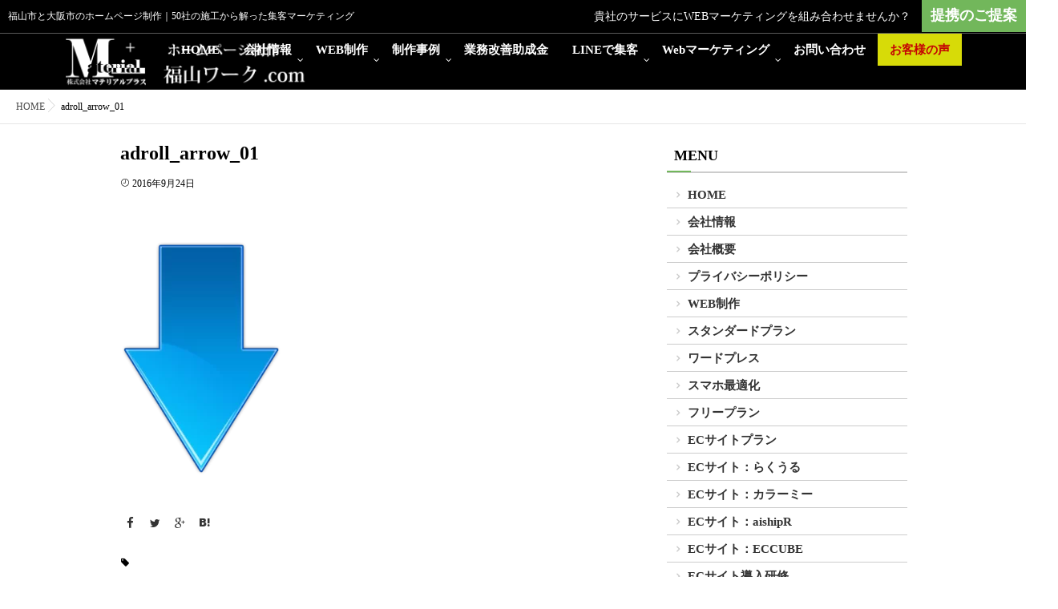

--- FILE ---
content_type: text/html; charset=UTF-8
request_url: https://fukuyamawork.com/adroll_arrow_01/
body_size: 23113
content:
<!DOCTYPE html>
<html dir="ltr" lang="ja" class="js">
<head>
<meta charset="UTF-8">
<title>adroll_arrow_01 | 福山市、大阪市で成約率の上がるホームページ制作会社｜福山ワーク.com</title>

		<!-- All in One SEO 4.4.2 - aioseo.com -->
		<meta name="robots" content="max-image-preview:large" />
		<link rel="canonical" href="https://fukuyamawork.com/adroll_arrow_01/" />
		<meta name="generator" content="All in One SEO (AIOSEO) 4.4.2" />
		<script type="application/ld+json" class="aioseo-schema">
			{"@context":"https:\/\/schema.org","@graph":[{"@type":"BreadcrumbList","@id":"https:\/\/fukuyamawork.com\/adroll_arrow_01\/#breadcrumblist","itemListElement":[{"@type":"ListItem","@id":"https:\/\/fukuyamawork.com\/#listItem","position":1,"item":{"@type":"WebPage","@id":"https:\/\/fukuyamawork.com\/","name":"\u30db\u30fc\u30e0","description":"\u798f\u5c71\u5e02\u30fb\u5927\u962a\u5e02\u3067\u30db\u30fc\u30e0\u30da\u30fc\u30b8\u5236\u4f5c\u3092\u884c\u3046\u798f\u5c71\u30ef\u30fc\u30af.com\u300250\u793e\u306e\u65bd\u5de5\u5b9f\u7e3e\u304b\u3089\u89e3\u3063\u305fWEB\u30de\u30fc\u30b1\u30c6\u30a3\u30f3\u30b0\u624b\u6cd5\u306b\u3088\u308a\u6210\u7d04\u7387\uff08\u96c6\u5ba2\uff09\u304c\u683c\u6bb5\u306b\u4e0a\u304c\u308b\u3054\u63d0\u6848\u3092\u884c\u3044\u307e\u3059\u3002","url":"https:\/\/fukuyamawork.com\/"},"nextItem":"https:\/\/fukuyamawork.com\/adroll_arrow_01\/#listItem"},{"@type":"ListItem","@id":"https:\/\/fukuyamawork.com\/adroll_arrow_01\/#listItem","position":2,"item":{"@type":"WebPage","@id":"https:\/\/fukuyamawork.com\/adroll_arrow_01\/","name":"adroll_arrow_01","url":"https:\/\/fukuyamawork.com\/adroll_arrow_01\/"},"previousItem":"https:\/\/fukuyamawork.com\/#listItem"}]},{"@type":"ItemPage","@id":"https:\/\/fukuyamawork.com\/adroll_arrow_01\/#itempage","url":"https:\/\/fukuyamawork.com\/adroll_arrow_01\/","name":"adroll_arrow_01 | \u798f\u5c71\u5e02\u3001\u5927\u962a\u5e02\u3067\u6210\u7d04\u7387\u306e\u4e0a\u304c\u308b\u30db\u30fc\u30e0\u30da\u30fc\u30b8\u5236\u4f5c\u4f1a\u793e\uff5c\u798f\u5c71\u30ef\u30fc\u30af.com","inLanguage":"ja","isPartOf":{"@id":"https:\/\/fukuyamawork.com\/#website"},"breadcrumb":{"@id":"https:\/\/fukuyamawork.com\/adroll_arrow_01\/#breadcrumblist"},"author":{"@id":"https:\/\/fukuyamawork.com\/author\/aa175vlnbf\/#author"},"creator":{"@id":"https:\/\/fukuyamawork.com\/author\/aa175vlnbf\/#author"},"datePublished":"2016-09-24T01:29:12+09:00","dateModified":"2016-09-24T01:29:12+09:00"},{"@type":"Organization","@id":"https:\/\/fukuyamawork.com\/#organization","name":"\u798f\u5c71\u5e02\u3001\u5927\u962a\u5e02\u3067\u6210\u7d04\u7387\u306e\u4e0a\u304c\u308b\u30db\u30fc\u30e0\u30da\u30fc\u30b8\u5236\u4f5c\u4f1a\u793e\uff5c\u798f\u5c71\u30ef\u30fc\u30af.com","url":"https:\/\/fukuyamawork.com\/"},{"@type":"Person","@id":"https:\/\/fukuyamawork.com\/author\/aa175vlnbf\/#author","url":"https:\/\/fukuyamawork.com\/author\/aa175vlnbf\/","name":"aa175vlnbf","image":{"@type":"ImageObject","@id":"https:\/\/fukuyamawork.com\/adroll_arrow_01\/#authorImage","url":"https:\/\/secure.gravatar.com\/avatar\/b289ea78c8c0c599073f1afbbc181d69?s=96&d=mm&r=g","width":96,"height":96,"caption":"aa175vlnbf"}},{"@type":"WebSite","@id":"https:\/\/fukuyamawork.com\/#website","url":"https:\/\/fukuyamawork.com\/","name":"\u798f\u5c71\u5e02\u3001\u5927\u962a\u5e02\u3067\u6210\u7d04\u7387\u306e\u4e0a\u304c\u308b\u30db\u30fc\u30e0\u30da\u30fc\u30b8\u5236\u4f5c\u4f1a\u793e\uff5c\u798f\u5c71\u30ef\u30fc\u30af.com","description":"\u798f\u5c71\u5e02\u3068\u5927\u962a\u5e02\u306e\u30db\u30fc\u30e0\u30da\u30fc\u30b8\u5236\u4f5c\uff5c50\u793e\u306e\u65bd\u5de5\u304b\u3089\u89e3\u3063\u305f\u96c6\u5ba2\u30de\u30fc\u30b1\u30c6\u30a3\u30f3\u30b0","inLanguage":"ja","publisher":{"@id":"https:\/\/fukuyamawork.com\/#organization"}}]}
		</script>
		<!-- All in One SEO -->

<meta http-equiv="Expires" content="604800">
<meta http-equiv="X-UA-Compatible" content="IE=edge,chrome=1" />
<meta name="viewport" content="width=device-width, initial-scale=1.0">
<link rel='dns-prefetch' href='//www.google.com' />
<link rel='dns-prefetch' href='//ajax.googleapis.com' />
<link rel='dns-prefetch' href='//maps.google.com' />
<link rel="alternate" type="application/rss+xml" title="福山市、大阪市で成約率の上がるホームページ制作会社｜福山ワーク.com &raquo; フィード" href="https://fukuyamawork.com/feed/" />
<link rel="alternate" type="application/rss+xml" title="福山市、大阪市で成約率の上がるホームページ制作会社｜福山ワーク.com &raquo; コメントフィード" href="https://fukuyamawork.com/comments/feed/" />
<link rel="alternate" type="application/rss+xml" title="福山市、大阪市で成約率の上がるホームページ制作会社｜福山ワーク.com &raquo; adroll_arrow_01 のコメントのフィード" href="https://fukuyamawork.com/feed/?attachment_id=2227" />
<link rel='stylesheet' id='wp-block-library-css' href='https://fukuyamawork.com/wp-includes/css/dist/block-library/style.min.css?ver=6.2.8' type='text/css' media='all' />
<link rel='stylesheet' id='classic-theme-styles-css' href='https://fukuyamawork.com/wp-includes/css/classic-themes.min.css?ver=6.2.8' type='text/css' media='all' />
<style id='global-styles-inline-css' type='text/css'>
body{--wp--preset--color--black: #000000;--wp--preset--color--cyan-bluish-gray: #abb8c3;--wp--preset--color--white: #ffffff;--wp--preset--color--pale-pink: #f78da7;--wp--preset--color--vivid-red: #cf2e2e;--wp--preset--color--luminous-vivid-orange: #ff6900;--wp--preset--color--luminous-vivid-amber: #fcb900;--wp--preset--color--light-green-cyan: #7bdcb5;--wp--preset--color--vivid-green-cyan: #00d084;--wp--preset--color--pale-cyan-blue: #8ed1fc;--wp--preset--color--vivid-cyan-blue: #0693e3;--wp--preset--color--vivid-purple: #9b51e0;--wp--preset--gradient--vivid-cyan-blue-to-vivid-purple: linear-gradient(135deg,rgba(6,147,227,1) 0%,rgb(155,81,224) 100%);--wp--preset--gradient--light-green-cyan-to-vivid-green-cyan: linear-gradient(135deg,rgb(122,220,180) 0%,rgb(0,208,130) 100%);--wp--preset--gradient--luminous-vivid-amber-to-luminous-vivid-orange: linear-gradient(135deg,rgba(252,185,0,1) 0%,rgba(255,105,0,1) 100%);--wp--preset--gradient--luminous-vivid-orange-to-vivid-red: linear-gradient(135deg,rgba(255,105,0,1) 0%,rgb(207,46,46) 100%);--wp--preset--gradient--very-light-gray-to-cyan-bluish-gray: linear-gradient(135deg,rgb(238,238,238) 0%,rgb(169,184,195) 100%);--wp--preset--gradient--cool-to-warm-spectrum: linear-gradient(135deg,rgb(74,234,220) 0%,rgb(151,120,209) 20%,rgb(207,42,186) 40%,rgb(238,44,130) 60%,rgb(251,105,98) 80%,rgb(254,248,76) 100%);--wp--preset--gradient--blush-light-purple: linear-gradient(135deg,rgb(255,206,236) 0%,rgb(152,150,240) 100%);--wp--preset--gradient--blush-bordeaux: linear-gradient(135deg,rgb(254,205,165) 0%,rgb(254,45,45) 50%,rgb(107,0,62) 100%);--wp--preset--gradient--luminous-dusk: linear-gradient(135deg,rgb(255,203,112) 0%,rgb(199,81,192) 50%,rgb(65,88,208) 100%);--wp--preset--gradient--pale-ocean: linear-gradient(135deg,rgb(255,245,203) 0%,rgb(182,227,212) 50%,rgb(51,167,181) 100%);--wp--preset--gradient--electric-grass: linear-gradient(135deg,rgb(202,248,128) 0%,rgb(113,206,126) 100%);--wp--preset--gradient--midnight: linear-gradient(135deg,rgb(2,3,129) 0%,rgb(40,116,252) 100%);--wp--preset--duotone--dark-grayscale: url('#wp-duotone-dark-grayscale');--wp--preset--duotone--grayscale: url('#wp-duotone-grayscale');--wp--preset--duotone--purple-yellow: url('#wp-duotone-purple-yellow');--wp--preset--duotone--blue-red: url('#wp-duotone-blue-red');--wp--preset--duotone--midnight: url('#wp-duotone-midnight');--wp--preset--duotone--magenta-yellow: url('#wp-duotone-magenta-yellow');--wp--preset--duotone--purple-green: url('#wp-duotone-purple-green');--wp--preset--duotone--blue-orange: url('#wp-duotone-blue-orange');--wp--preset--font-size--small: 13px;--wp--preset--font-size--medium: 20px;--wp--preset--font-size--large: 36px;--wp--preset--font-size--x-large: 42px;--wp--preset--spacing--20: 0.44rem;--wp--preset--spacing--30: 0.67rem;--wp--preset--spacing--40: 1rem;--wp--preset--spacing--50: 1.5rem;--wp--preset--spacing--60: 2.25rem;--wp--preset--spacing--70: 3.38rem;--wp--preset--spacing--80: 5.06rem;--wp--preset--shadow--natural: 6px 6px 9px rgba(0, 0, 0, 0.2);--wp--preset--shadow--deep: 12px 12px 50px rgba(0, 0, 0, 0.4);--wp--preset--shadow--sharp: 6px 6px 0px rgba(0, 0, 0, 0.2);--wp--preset--shadow--outlined: 6px 6px 0px -3px rgba(255, 255, 255, 1), 6px 6px rgba(0, 0, 0, 1);--wp--preset--shadow--crisp: 6px 6px 0px rgba(0, 0, 0, 1);}:where(.is-layout-flex){gap: 0.5em;}body .is-layout-flow > .alignleft{float: left;margin-inline-start: 0;margin-inline-end: 2em;}body .is-layout-flow > .alignright{float: right;margin-inline-start: 2em;margin-inline-end: 0;}body .is-layout-flow > .aligncenter{margin-left: auto !important;margin-right: auto !important;}body .is-layout-constrained > .alignleft{float: left;margin-inline-start: 0;margin-inline-end: 2em;}body .is-layout-constrained > .alignright{float: right;margin-inline-start: 2em;margin-inline-end: 0;}body .is-layout-constrained > .aligncenter{margin-left: auto !important;margin-right: auto !important;}body .is-layout-constrained > :where(:not(.alignleft):not(.alignright):not(.alignfull)){max-width: var(--wp--style--global--content-size);margin-left: auto !important;margin-right: auto !important;}body .is-layout-constrained > .alignwide{max-width: var(--wp--style--global--wide-size);}body .is-layout-flex{display: flex;}body .is-layout-flex{flex-wrap: wrap;align-items: center;}body .is-layout-flex > *{margin: 0;}:where(.wp-block-columns.is-layout-flex){gap: 2em;}.has-black-color{color: var(--wp--preset--color--black) !important;}.has-cyan-bluish-gray-color{color: var(--wp--preset--color--cyan-bluish-gray) !important;}.has-white-color{color: var(--wp--preset--color--white) !important;}.has-pale-pink-color{color: var(--wp--preset--color--pale-pink) !important;}.has-vivid-red-color{color: var(--wp--preset--color--vivid-red) !important;}.has-luminous-vivid-orange-color{color: var(--wp--preset--color--luminous-vivid-orange) !important;}.has-luminous-vivid-amber-color{color: var(--wp--preset--color--luminous-vivid-amber) !important;}.has-light-green-cyan-color{color: var(--wp--preset--color--light-green-cyan) !important;}.has-vivid-green-cyan-color{color: var(--wp--preset--color--vivid-green-cyan) !important;}.has-pale-cyan-blue-color{color: var(--wp--preset--color--pale-cyan-blue) !important;}.has-vivid-cyan-blue-color{color: var(--wp--preset--color--vivid-cyan-blue) !important;}.has-vivid-purple-color{color: var(--wp--preset--color--vivid-purple) !important;}.has-black-background-color{background-color: var(--wp--preset--color--black) !important;}.has-cyan-bluish-gray-background-color{background-color: var(--wp--preset--color--cyan-bluish-gray) !important;}.has-white-background-color{background-color: var(--wp--preset--color--white) !important;}.has-pale-pink-background-color{background-color: var(--wp--preset--color--pale-pink) !important;}.has-vivid-red-background-color{background-color: var(--wp--preset--color--vivid-red) !important;}.has-luminous-vivid-orange-background-color{background-color: var(--wp--preset--color--luminous-vivid-orange) !important;}.has-luminous-vivid-amber-background-color{background-color: var(--wp--preset--color--luminous-vivid-amber) !important;}.has-light-green-cyan-background-color{background-color: var(--wp--preset--color--light-green-cyan) !important;}.has-vivid-green-cyan-background-color{background-color: var(--wp--preset--color--vivid-green-cyan) !important;}.has-pale-cyan-blue-background-color{background-color: var(--wp--preset--color--pale-cyan-blue) !important;}.has-vivid-cyan-blue-background-color{background-color: var(--wp--preset--color--vivid-cyan-blue) !important;}.has-vivid-purple-background-color{background-color: var(--wp--preset--color--vivid-purple) !important;}.has-black-border-color{border-color: var(--wp--preset--color--black) !important;}.has-cyan-bluish-gray-border-color{border-color: var(--wp--preset--color--cyan-bluish-gray) !important;}.has-white-border-color{border-color: var(--wp--preset--color--white) !important;}.has-pale-pink-border-color{border-color: var(--wp--preset--color--pale-pink) !important;}.has-vivid-red-border-color{border-color: var(--wp--preset--color--vivid-red) !important;}.has-luminous-vivid-orange-border-color{border-color: var(--wp--preset--color--luminous-vivid-orange) !important;}.has-luminous-vivid-amber-border-color{border-color: var(--wp--preset--color--luminous-vivid-amber) !important;}.has-light-green-cyan-border-color{border-color: var(--wp--preset--color--light-green-cyan) !important;}.has-vivid-green-cyan-border-color{border-color: var(--wp--preset--color--vivid-green-cyan) !important;}.has-pale-cyan-blue-border-color{border-color: var(--wp--preset--color--pale-cyan-blue) !important;}.has-vivid-cyan-blue-border-color{border-color: var(--wp--preset--color--vivid-cyan-blue) !important;}.has-vivid-purple-border-color{border-color: var(--wp--preset--color--vivid-purple) !important;}.has-vivid-cyan-blue-to-vivid-purple-gradient-background{background: var(--wp--preset--gradient--vivid-cyan-blue-to-vivid-purple) !important;}.has-light-green-cyan-to-vivid-green-cyan-gradient-background{background: var(--wp--preset--gradient--light-green-cyan-to-vivid-green-cyan) !important;}.has-luminous-vivid-amber-to-luminous-vivid-orange-gradient-background{background: var(--wp--preset--gradient--luminous-vivid-amber-to-luminous-vivid-orange) !important;}.has-luminous-vivid-orange-to-vivid-red-gradient-background{background: var(--wp--preset--gradient--luminous-vivid-orange-to-vivid-red) !important;}.has-very-light-gray-to-cyan-bluish-gray-gradient-background{background: var(--wp--preset--gradient--very-light-gray-to-cyan-bluish-gray) !important;}.has-cool-to-warm-spectrum-gradient-background{background: var(--wp--preset--gradient--cool-to-warm-spectrum) !important;}.has-blush-light-purple-gradient-background{background: var(--wp--preset--gradient--blush-light-purple) !important;}.has-blush-bordeaux-gradient-background{background: var(--wp--preset--gradient--blush-bordeaux) !important;}.has-luminous-dusk-gradient-background{background: var(--wp--preset--gradient--luminous-dusk) !important;}.has-pale-ocean-gradient-background{background: var(--wp--preset--gradient--pale-ocean) !important;}.has-electric-grass-gradient-background{background: var(--wp--preset--gradient--electric-grass) !important;}.has-midnight-gradient-background{background: var(--wp--preset--gradient--midnight) !important;}.has-small-font-size{font-size: var(--wp--preset--font-size--small) !important;}.has-medium-font-size{font-size: var(--wp--preset--font-size--medium) !important;}.has-large-font-size{font-size: var(--wp--preset--font-size--large) !important;}.has-x-large-font-size{font-size: var(--wp--preset--font-size--x-large) !important;}
.wp-block-navigation a:where(:not(.wp-element-button)){color: inherit;}
:where(.wp-block-columns.is-layout-flex){gap: 2em;}
.wp-block-pullquote{font-size: 1.5em;line-height: 1.6;}
</style>
<link rel='stylesheet' id='contact-form-7-css' href='https://fukuyamawork.com/wp-content/plugins/contact-form-7/includes/css/styles.css?ver=5.7.7' type='text/css' media='all' />
<link rel='stylesheet' id='responsive-lightbox-swipebox-css' href='https://fukuyamawork.com/wp-content/plugins/responsive-lightbox/assets/swipebox/swipebox.min.css?ver=2.4.5' type='text/css' media='all' />
<link rel='stylesheet' id='style-css' href='https://fukuyamawork.com/wp-content/themes/momentum/style.css?ver=6.2.8' type='text/css' media='all' />
<link rel='stylesheet' id='responsive-css' href='https://fukuyamawork.com/wp-content/themes/momentum/responsive.css?ver=6.2.8' type='text/css' media='all' />
<link rel='stylesheet' id='font-awesome-css' href='https://fukuyamawork.com/wp-content/themes/momentum/fonts/font-awesome.min.css?ver=6.2.8' type='text/css' media='all' />
<link rel='stylesheet' id='flexslider-style-css' href='https://fukuyamawork.com/wp-content/themes/momentum/flexslider.css?ver=6.2.8' type='text/css' media='all' />
<link rel='stylesheet' id='hover-style-css' href='https://fukuyamawork.com/wp-content/themes/momentum/hover.css?ver=6.2.8' type='text/css' media='all' />
<link rel='stylesheet' id='animate-css' href='https://fukuyamawork.com/wp-content/themes/momentum/animate.min.css?ver=6.2.8' type='text/css' media='all' />
<link rel='stylesheet' id='tablepress-default-css' href='https://fukuyamawork.com/wp-content/plugins/tablepress/css/build/default.css?ver=2.1.5' type='text/css' media='all' />
<!--[if !IE]><!-->
<link rel='stylesheet' id='tablepress-responsive-css' href='https://fukuyamawork.com/wp-content/plugins/tablepress-responsive-tables/tablepress-responsive.min.css?ver=1.1' type='text/css' media='all' />
<!--<![endif]-->
<script type='text/javascript' src='//ajax.googleapis.com/ajax/libs/jquery/2.2.4/jquery.min.js?ver=6.2.8' id='jquery-js'></script>
<script type='text/javascript' src='https://fukuyamawork.com/wp-content/plugins/responsive-lightbox/assets/swipebox/jquery.swipebox.min.js?ver=2.4.5' id='responsive-lightbox-swipebox-js'></script>
<script type='text/javascript' src='https://fukuyamawork.com/wp-includes/js/underscore.min.js?ver=1.13.4' id='underscore-js'></script>
<script type='text/javascript' src='https://fukuyamawork.com/wp-content/plugins/responsive-lightbox/assets/infinitescroll/infinite-scroll.pkgd.min.js?ver=6.2.8' id='responsive-lightbox-infinite-scroll-js'></script>
<script type='text/javascript' id='responsive-lightbox-js-before'>
var rlArgs = {"script":"swipebox","selector":"lightbox","customEvents":"","activeGalleries":true,"animation":true,"hideCloseButtonOnMobile":false,"removeBarsOnMobile":false,"hideBars":true,"hideBarsDelay":5000,"videoMaxWidth":1080,"useSVG":true,"loopAtEnd":false,"woocommerce_gallery":false,"ajaxurl":"https:\/\/fukuyamawork.com\/wp-admin\/admin-ajax.php","nonce":"82f0bca130","preview":false,"postId":2227,"scriptExtension":false};
</script>
<script type='text/javascript' src='https://fukuyamawork.com/wp-content/plugins/responsive-lightbox/js/front.js?ver=2.4.5' id='responsive-lightbox-js'></script>
<script type='text/javascript' src='//maps.google.com/maps/api/js?key=AIzaSyAq0jWyLsfrCkjc7kROPqH7g4KU3C2cK-M' id='googlemaps-js'></script>
<link rel="https://api.w.org/" href="https://fukuyamawork.com/wp-json/" /><link rel="alternate" type="application/json" href="https://fukuyamawork.com/wp-json/wp/v2/media/2227" /><link rel="EditURI" type="application/rsd+xml" title="RSD" href="https://fukuyamawork.com/xmlrpc.php?rsd" />
<link rel="wlwmanifest" type="application/wlwmanifest+xml" href="https://fukuyamawork.com/wp-includes/wlwmanifest.xml" />
<link rel='shortlink' href='https://fukuyamawork.com/?p=2227' />
<link rel="alternate" type="application/json+oembed" href="https://fukuyamawork.com/wp-json/oembed/1.0/embed?url=https%3A%2F%2Ffukuyamawork.com%2Fadroll_arrow_01%2F" />
<link rel="alternate" type="text/xml+oembed" href="https://fukuyamawork.com/wp-json/oembed/1.0/embed?url=https%3A%2F%2Ffukuyamawork.com%2Fadroll_arrow_01%2F&#038;format=xml" />
<meta property="og:type" content="article" />
<meta property="og:title" content="adroll_arrow_01 | 福山市、大阪市で成約率の上がるホームページ制作会社｜福山ワーク.com" />
<meta property="og:description" content="" />
<meta property="og:url" content="https://fukuyamawork.com/adroll_arrow_01/" />
<meta property="og:image" content="" />
<meta property="og:site_name" content="福山市、大阪市で成約率の上がるホームページ制作会社｜福山ワーク.com" />
<meta property="og:locale" content="ja_JP" />
<meta name="twitter:card" content="summary_large_image" />
<meta name="twitter:site" content="@" />
<meta name="twitter:image:src" content=""><link rel="shortcut icon" href="https://fukuyamawork.com/wp-content/uploads/2016/08/logo_plus.png" />
<link rel="apple-touch-icon-precomposed" href="https://fukuyamawork.com/wp-content/uploads/2016/08/logo_plus.png" />
<!--[if lt IE 9]>
<script src="https://fukuyamawork.com/wp-content/themes/momentum/js/ie/html5.js"></script>
<script src="https://fukuyamawork.com/wp-content/themes/momentum/js/ie/selectivizr.js"></script>
<![endif]-->
<style type="text/css">
/* Dynamic CSS: For no styles in head, copy and put the css below in your custom.css or child theme's style.css, disable dynamic styles */

.lim-effect .lima-details .more-details,
.owl-theme .owl-controls .owl-buttons div,.flex-control-paging li a:hover,button[type=submit], input[type=submit],#tab-tags a:hover
{ background-color: #72b75b; }
::-moz-selection { background-color: #72b75b; }
.alx-tabs-nav,.widget h3:after {
	border-bottom-color: #72b75b!important;	
}
.pullquote-left {
	border-left-color: #72b75b!important;	
}	
.themeform label .required,
#flexslider-featured .flex-direction-nav .flex-next:hover,
#flexslider-featured .flex-direction-nav .flex-prev:hover,

.post-nav li a:hover i,
.content .post-nav li a:hover i,
.post-related a:hover,
.comment-awaiting-moderation,
.wp-pagenavi a,
{ color: #72b75b; }


.sidebar-top,
.widget_calendar caption,
.author-bio .bio-avatar:after,
.commentlist li.bypostauthor > .comment-body:after,
.hvr-fade:hover, .hvr-fade:focus, .hvr-fade:active,
.owl-theme .owl-controls .owl-buttons div,
ul.nav > li:after,
.flex-control-nav li a.flex-active,#nav-topbar ul.nav > li:after,ul.nav>li.current-menu-item:after,
.commentlist li.comment-author-admin > .comment-body:after { background-color: #72b75b; }
.post-format .format-container { border-color: #72b75b; }
.pagination .current,.s1 .widget_calendar caption, 
.pagination a:hover,
li.current-menu-item:after,
.drawer-button,.smart_tel a,
#footer .widget_calendar caption ,.s2 .widget_calendar caption{background-color: #72b75b;color:#fff; }				
				
	
	.comment-tabs li.active a 
	{border-bottom:2px solid #72b75b!important;
 }	
 	
				
	
a
	{color: ;
 }				
				
	
a:hover
	{color: ;
 }				
				

		body {font-family: "游ゴシック", YuGothic, " ヒラギノ角ゴ ProN W3", "Hiragino Kaku Gothic ProN",Century Gothic;}				
				

		.feature_meta h2,h2.widgettitle,h1.page-title ,h1.post-title ,.site-title,.widget-meta h2,.sidebar .widget>h3,.eyecatch_title,#footer h3,h2.post-title,.free_space h2{font-family: "游ゴシック", YuGothic, " ヒラギノ角ゴ ProN W3", "Hiragino Kaku Gothic ProN",Century Gothic;}				
				
@media only screen and (min-width:1024px) {.slider_image { max-height: 600px; }}
#slider-overlay-image img { max-height: 90px; }
@-webkit-keyframes zoomdIn{0%{-webkit-transform:scale(1);transform:scale(1)}100%{-webkit-transform:scale(1.1);transform:scale(1.1)}}@keyframes zoomdIn{0%{-webkit-transform:scale(1);transform:scale(1)}100%{-webkit-transform:scale(1.1);transform:scale(1.1)}}@-webkit-keyframes zoomdOut{0%{-webkit-transform:scale(1.1);transform:scale(1.1);opacity:0}30%{opacity:1}100%{-webkit-transform:scale(1);transform:scale(1)}}@keyframes zoomdOut{0%{-webkit-transform:scale(1.1);transform:scale(1.1);opacity:0}30%{opacity:1}100%{-webkit-transform:scale(1);transform:scale(1)}}
.slider_image img {-webkit-animation: zoomdIn 2s ease-out forwards;animation: zoomdIn 2s ease-out forwards;}
.eyecatch-style-1 ul li {width : calc(100% / ) ;}
@media only screen and (max-width: 768px) {header { background-color: rgba(0,0,0,1.0)!important; }}
header,header .nav>li>a { color: #fff; }
header { position:fixed; }
.animated {
	-webkit-animation-duration: 1s;
	animation-duration: 1s;
	-webkit-animation-fill-mode: both;
	animation-fill-mode: both;
	animation-timing-function: ease-out;
}
.feature_meta h2 { color: #fff; font-size: ; }
@media only screen and (max-width: 480px) {.feature_meta h2 {  font-size: ; }}
.feature_description { color: #fff; font-size: ; }
@media only screen and (max-width: 480px) {.feature_description {  font-size: ; }}
.layerTransparent{ background-color:rgba(0,0,0, 1 ); }
#footer,#footer a { color: #ffffff!important; }
#slider-button { background-color: rgba(255,255,255,1.00); }
#slider-button { border-radius: 30px; }
#slider-button a{ color: #333; }
#loading{ background-color: rgba(0,0,0,0.90); }

.post-view{display: none; }


h1.post-title { 
color:;
font-size:24px;
font-weight:bold;
letter-spacing:;
line-height:;
padding-top:;
 }

.entry h1  { 
color:;
font-size:24px;
font-weight:bold;
letter-spacing:;
line-height:;
padding-top:;
 }

.entry h2 { 
color:;
font-size:22px;
font-weight:bold;
letter-spacing:;
line-height:;
padding-top:;
 }

.entry h3 { 
color:;
font-size:22px;
font-weight:bold;
letter-spacing:;
line-height:;
padding-top:;
 }

.entry ,.widget,.post-title a { 
color:;
font-size:16px;
font-weight:;
letter-spacing:;
line-height:;
padding:;
 }

.feature_meta h2{ 
padding-top:5.0em;
padding-right:;
padding-bottom:;
padding-left:;
 }

#slider-button{ 
margin-top:1.0em;
margin-right:em;
margin-bottom:em;
margin-left:em;
 }
.overlayer { background-color:rgba(0,0,0,0.59); }

</style>
		<style type="text/css" id="wp-custom-css">
			.pc_only {
	display:inherit!important;
}

.tablet {
	display:none!important;
}

.mobile {
	display:none!important;
}

.flowchart a {
    color: #0000EE;
    text-decoration: underline;
}

ul.hojokinul {
    list-style: disc;
    margin-left: 1em;
}

.web_marketing_flex_box {
    display: flex;
    flex-wrap: wrap;
    justify-content: space-around;
    margin-top: 1em;
}

.web_marketing_flex_box div {
    width: 30%;
}

.marketing_box .marketing_linkbutton {
    border: 1px solid #000;
    background: #fff;
    padding: 12px;
    margin: 15px auto;
    display: block;
    width: fit-content;
}

.marketing_box img {
    height: 200px;
	width:320px;
}

.temporarily-hidden {
	display:none;
}

.left-top, .right-top, .left-bottom, .right-bottom {
    background-color: #fff;
    border: 1px solid #000;
    padding: 5px;
    font-weight: bold;
}

a.left-top {
    top: 31px;
    left: 212px;
}

a.right-top {
    top: 61px;
    right: 97px;
}

a.left-bottom {
    bottom: 240px;
    left: 215px;
}

a.right-bottom {
    bottom: 240px;
    right: 52px;
}

.circle_position {
    position: relative;
    max-width: max-content;
    margin: 0 auto;
}

.circle_point {
    position: absolute;
    bottom: -170px;
    right: 180px;
    width: 350px;
    height: 350px;
    background: #ffdc46;
    border-radius: 50%;
    text-align: center;
    display: table;
    font-size: 15pt;
}

.circle_point2 {
    position: absolute;
    bottom: 0;
    right: 0;
    top: 0;
    left: 0;
    margin: auto;
    width: 350px;
    height: 350px;
    background: #ffdc46;
    border-radius: 50%;
    text-align: center;
    display: table;
    font-size: 15pt;
}

.circle_point div,.circle_point2 div {
    display: table-cell;
    vertical-align: middle;
	line-height:1.2;
}

.three_site {
	  color: red;
    font-size: 21pt;
    line-height: 2em;
	font-weight:bold;
}

.circle_point a {
    color: blue;
    text-decoration: underline;
}

ul.it2line {
    max-width: 370px;
}

ul.it2line hr {
    border-bottom: 1px dashed #000;
    margin: 6px 0;
}

.circle_size001 {
    font-size: 38pt;
    font-weight: bold;
    color: red;
}

.circle_size002 {
    font-size: 21pt;
    font-weight: bold;
}

.circle_size003 {
    color: red;
}

.circle_size004 {
    color: red;
    background: #fff;
    padding: 15px;
    display: inline-block;
    font-size: 30pt;
    margin: 10px 0;
    font-weight: bold;
}

.circle_size005 {
    color: red;
    font-size: 24pt;
    font-weight: bold;
}

div#map1 {
    max-width: 100%;
    width: auto;
}

.partnership-head p.partnership-head-text {
    position: absolute;
    top: 50%;
    left: 50%;
    transform: translate(-50%, -50%);
    -webkit-transform: translate(-50%, -50%);
    -ms-transform: translate(-50%, -50%);
    background-color: #fff;
    border: 1px solid RGB(21,96,130);
    padding: 10px;
    font-size: 1.1em;
    text-align: center;
    width: max-content;
    color: RGB(21,96,130);
    font-weight: bold;
}

.carousel-container {
    position: relative;
    width: 100%;
    max-width: 1200px;
    margin: 0 auto;
    overflow: hidden;
}
.carousel {
    display: flex;
    overflow-x: auto;
    scroll-behavior: smooth;
    scrollbar-width: none;
    -ms-overflow-style: none;
}
.carousel:: -webkit - scrollbar {
    display: none;
}
.marketing_box {
    flex: 0 0 auto;
	margin-right:20px;
}
div.marketing_box:last-child {
    margin-right: 0;
}
.carousel-btn {
    position: absolute;
    top: 50%;
    transform: translateY(-50%);
    background-color: rgba(0, 0, 0, 0.5);
    color: white;
    border: none;
    padding: 10px;
    cursor: pointer;
}
.carousel-prev {
            left: 10px;
        }
.carousel-next {
            right: 10px;
        }

.carousel .marketing_box:last-of-type {
    margin-right: 0;
}

@media (max-width: 1024px) {
            .carousel {
                gap: 0;
            }
            .marketing_box {
                width: 250px;
            }
        }

@media screen and (max-width: 768px){
	.tablet {
		display:inherit!important;
	}
	
	.pc_only {
		display:none!important;
	}
	
	.mobile {
		display:none!important;
	}
	
	.circle_position {
		width:auto;
	}
	
	.circle_point {
    position: initial;
    height: 200px;
    width: 200px;
    margin: 0 auto 30px;
    font-size: inherit;
}
	
	.circle_point .circle_size001 {
    font-size: 16pt;
}
	
	.circle_point .circle_size002 {
    font-size: 12pt;
}
	
	.circle_point .circle_size004 {
    font-size: 16pt;
    padding: 6px;
}
	
	.circle_point .circle_size005 {
    font-size: 17pt;
}
	
	.campaign-period-flex {
		justify-content:center;
		position:static;
		flex-wrap:wrap;
	}
	
	.carousel {
                gap: 0;
            }
            .marketing_box {
                width: 236px;
            }
	.marketing_box img {
		height:150px;
	}
}

@media screen and (max-width: 500px) {
	.tablet {
		display:none!important;
	}
	
	.pc_only {
		display:none!important;
	}
	
	.mobile {
		display:inherit!important;
	}
	
	.web_marketing_flex_box div {
    width: auto;
}
	.marketing_box img {
    height: auto;
		width: 100%;
}
	.circle_point2 {
		    font-size: initial;
    width: 220px;
    height: 220px;
}
	
	.circle_size001 {
    font-size: 20pt;
}
	
	.circle_size002 {
    font-size: 14pt;
}
	
	.circle_size004 {
    font-size: 20pt;
}
	
	.circle_size005 {
    font-size: 20pt;
}
	
	.partnership-head p.partnership-head-text {
		width:80%;
	}
	
	.partnership-head p.partnership-head-text {
		width:80%;
	}
	.carousel {
                gap: 0;
            }
            .marketing_box {
                width: 100%;
							margin-right:0;
            }
            .carousel-btn {
                padding: 5px;
            }
}
}


/*****SEOあなたのサイトを検索上位に*****/
html{
	scroll-padding-top: 60px;
}
.smp-only,.smp-only768,.smp-only1024{
	display: block !important;
}
.pc-only,.pc-only768,.pc-only1024{
	display: none !important;
}
.color-orange{
	color:#F15F2A !important;	
font-weight: bold;
}
.color-kiiro{
	color:#FEEB00 !important;
}
.color-kiiro2{
	color:#FFDC50 !important;
}
.color-white{
	color:#fff !important;
}
/*.seo-vjikaifuku h2{
	color:#06489C;
	font-size: 28px !important;
	text-align: center;
	line-height: 1.3;
	font-family:"Hiragino Kaku Gothic ProN","Hiragino Sans",Meiryo,sans-serif;
}
.seo-vjikaifuku h2 span{
	font-size: 1.8em;
}
.seo-vjikaifuku p{
	color:#323438;
	font-family:"Hiragino Kaku Gothic ProN","Hiragino Sans",Meiryo,sans-serif;
	border-bottom: 4px dotted #F15F2A;
        display: inline-block;
	font-size:16px;
	line-height: 1.8;
	position: relative;
}
.seo-vjikaifuku p:after{
	content:'';
	position: absolute;
	bottom:48%;
	left:0;
	border-bottom: 4px dotted #F15F2A;
	width: 100%;
	height:6px;
}
.seo-vjikaifuku p span{
	font-weight: bold;
}
.seo-vjikaifuku h2 small,.seo-vjikaifuku p small{
	font-size:0.8em;
}*/
.twe-button{
	position: relative;
}
.twe-button > a{
	padding: 20px;
    border: 1px solid #FEEB00;
	margin-top:20px;
	font-size:14px;
}
.seo-tobu100 p,.seo-tobu100 h3{
	color:#fff;
}
.seo-tobu100 p{
		font-size:18px;
	text-decoration: underline;
    text-underline-offset: 5px;
	text-decoration-thickness: 1px;
    line-height: 1.8;
	}
.seo-tobu100 h3{
	font-weight: bold;
	font-size:18px;
}
.seo-tobu100 .page-down{
	color:#fff;
	font-weight: bold;
	text-align: center;
	display: block;
	margin-top:30px;
}
.seo-tobu100 .yellow-banner{
	color:#06489C;
	background:#FEEB00;
	border-radius: 50px;
	padding:20px 10px;
	display: flex;
	justify-content: center;
	align-items: center;
	width:498px;
	max-width:90%;
	margin:30px auto 0;
	font-weight: bold;
	font-size:15px;
}
.seo-tobu100 .yellow-banner span{
	background:#06489C;
	width:23px;
	height:23px;
	border-radius: 100px;
	display: flex;
	align-items: center;
	justify-content: center;
	margin-left:20px;
	padding-left:9px;
	box-sizing: border-box;
	color:#FEEB00;
}
.seo-onayami h2{
	color:#06489C;
	font-weight: bold;
	font-size: 18px;
	text-align: center;
	position: relative;
}
.seo-onayami h2:after{
	position: absolute; /*positionをabsoluteに指定*/
  content: "";
  background-color: #FFDC50; /*下線の色*/
  width: 60px; /*線の幅*/
  height: 3px; /*線の太さ*/
  bottom: -15px; /*線のタテ位置*/
  left: 50%;  /*線のヨコ位置*/
  transform: translateX(-50%);
}
.seo-onayami img{
	width:521px;
	max-width:60%;
	margin:50px auto 0;
	display:block;
}
.seo-onayami ul{
	margin:40px 0 0;
	padding:0 10px;
	box-sizing: border-box;
}
.seo-onayami ul li{
	list-style: none;
	width:100%;
	max-width:100%;
	border:2px solid #06489C;
	margin-bottom:15px;
}
.seo-onayami ul li:last-of-type{
		margin-bottom:0;
	}
.seo-onayami ul li dl dt,.seo-onayami ul li dl dd{
	padding:15px;
	box-sizing: border-box;
	font-size:15px;
	line-height: 1.8;
}
.seo-onayami ul li dl dt{
	background:#06489C;
	color:#fff;
}
.seo-onayami ul li dl dd{
	margin-bottom:0;
}
.seo-onayami ul li dl dd span{
	font-weight: bold;
}
.seo-onayami dl {
    margin: 0;
}
.seo-riyu{
		padding:0 10px;
	}
.seo-riyu ul{
	margin-left:0;
}
.seo-riyu ul li{
	list-style: none;
}
.seo-riyu ul li:not(:last-of-type){
		margin-bottom:40px;
	}
.seo-riyu ul li dl{
	display: flex;
}
.riyu-left dl dt{
	width:80px;
}
.riyu-right dl dt{
	width:80px;
}
.seo-riyu ul li dl dt.riyu-img1{
	margin-right:15px;
}
.seo-riyu ul li dl dt.riyu-img2{
	margin-left:15px;
}
.seo-riyu ul li dl dd{
	width:max-content;
}
.seo-riyu ul li h3{
	font-size:18px!important;
	text-align: left!important;
	font-weight: bold!important;
	margin-top: 0;
	color:#06489C;
}
.seo-riyu ul li h3 img{
	display: block;
	margin-bottom:20px;
}
.seo-riyu ul li p{
	font-size: 14px;
	position:relative;
	margin-bottom:10px;
	padding-left:30px;
}
.seo-riyu ul li p span{
	background-color: rgba(254,234, 0, 0.5);
	font-weight: bold;
	color:#323438;
}
.seo-riyu ul li p:before{
	content: '';
	width: 20px;
	height:20px;
	background:url(/wp-content/uploads/2017/12/kakko.webp)no-repeat;
	background-size:20px 20px;
	position: absolute;
	top:0;
	left:0;
}
.seo-kadai ul{
	width:350px;
	max-width:96%;
	margin: 0 auto;
}
.seo-kadai ul li{
	list-style: none;
	width:310px;
	max-width:100%;
	margin: auto;
}
.seo-kadai ul li img{
	display: block;
	margin: 0 auto 30px;
	max-width: 80%;
}
.seo-kadai ul li h4{
	font-size:15px;
	font-weight: bold;
	color:#fff;
}
.seo-kadai-text .textwidget{
	display: flex;
	align-items: center;
	padding:0 10px;
}
.seo-kadai-text .textwidget img{
	width:20%;
	margin-right:20px;
}
.seo-kadai-text .textwidget p,.seo-kadai-text2 .textwidget p{
	font-size: 14px;
	line-height: 2;
	color:#323438;
}
.seo-kadai-text2 .textwidget{
	padding:0 10px;
}
.seo-kadai-text .textwidget p{
	flex: 1;
}
.seo-kadai-text2 .textwidget p{
		margin-bottom:30px;
	}
.seo-doryoku h3{
	color:#06489C;
	font-weight: bold!important;
	border-bottom:2px solid #06489C!important;
	padding-bottom:15px!important;
	margin-bottom:20px;
	font-size: 18px!important;
	text-align: left!important;
}
.seo-doryoku h3.mt65{
	margin-top:40px;
}
.seo-doryoku p{
	color:#323438;
	font-size:14px;
	line-height:2;
	margin-bottom:0;
}
.seo-shinkoku ul{
	padding:0 10px;
	margin-left:0;
	width:100%;
	box-sizing: border-box;
}
.seo-shinkoku ul li{
	list-style: none;
	background:#F2FAFF;
	padding:15px;
	width:100%;
	box-sizing: border-box;
	margin-bottom:30px;
	position: relative;
}
.seo-shinkoku ul li:last-of-type{
	margin-bottom: 0;
}
.seo-shinkoku ul li > img{
	margin:0 auto;
	width:90px;
	position: absolute;
	top:-25px;
	left:0;
	right:0;
}
.seo-shinkoku ul li > span{
	background:#06489C;
	color:#fff;
	font-weight: bold;
	font-size: 16px;
	padding:7px 10px;
	font-family:"メイリオ",sans-serif;
	display: block;
	width:max-content;
}
.seo-shinkoku ul li h3{
	color:#323438;
	margin:20px 0;
	text-align: left;
	font-weight: bold;
	font-size: 18px;
}
.seo-shinkoku ul li p{
	padding-left:30px;
	background:url(/wp-content/uploads/2025/01/kakko2.png)no-repeat;
	background-size: 20px;
	background-position: top left;
	font-size:15px;
	line-height: 20px;
}
.seo-service{
	padding:40px 20px;
}
.seo-service ul{
	width: 300px;
    max-width: 96%;
    margin: 0 auto;
}
.seo-service ul li{
	list-style: none;
	width: 310px;
    max-width: 100%;
}
.seo-service ul li img{
	display: block;
    margin: 0 auto 30px;
}
.seo-service ul li h4{
	font-size: 15px;
    font-weight: bold;
    color:#06489C;
}
.akawaku{
	border:1px solid #F15F2A;
	padding:20px;
}
.akawaku p{
	margin:0 !important;
}
.seo-service img.seo-img13{
	display: block;
	width:950px;
	max-width:80%;
	margin:0 auto 30px;
}
.seo-doryoku.seo-erabareru h3{
	position: relative;
	padding:10px 0 5px 0;
	z-index: 3;
}
.seo-doryoku.seo-erabareru h3 span{
	position: absolute;
	bottom:40px;
	left:0;
	color:#E3EFFB;
	font-size: 50px;
	font-weight: bold;
	z-index: -1;
	font-family:"メイリオ",sans-serif;
	display: block;
}
.seo-doryoku.seo-erabareru p{
	margin-bottom:50px;
}
.seo-erabareru img.seo-img14{
	width:120px;
	max-width:100%;
	display: block;
	margin:40px auto 30px auto;
}
.seo-onayami.seo-nagare h2:after{
	background-color:#06489C;
}
.seo-nagare p{
	font-size: 15px;
	line-height: 1.6;
}
.seo-nagare:not(.seo-onayami){
	padding:0 10px;
}
.seo-nagarelist{
	padding:0 10px;
	margin-bottom:50px;
}
.seo-nagarelist ul{
	margin:0;
}
.seo-nagarelist ul li{
	list-style: none;
	border-radius: 30px;
	border:1px solid #06489C;
	padding:0 10px 15px;
	width:360px;
	max-width:100%;
	margin:0 auto 50px auto;
	box-sizing: border-box;
	background:#ffffff;
}
.seo-nagarelist ul.seo-flow li{
		display: flex;
		justify-content: center;
		align-items: center;
		flex-direction: column;
		padding:0 10px 0 10px;
	}
.seo-nagarelist ul li > span{
	width:35px;
	height:35px;
	border-radius: 100px;
	display: flex;
	align-items: center;
	justify-content: center;
	margin:-18px auto 0 auto;
	color:#fff;
	font-weight: bold;
	font-family:"メイリオ",sans-serif;
	background: #4E98E3;
}
.seo-nagarelist ul li h3{
	font-size: 18px;
	font-weight: bold;
	color:#06489C;
	margin: 30px 0 20px 0;
}
.seo-nagarelist ul.seo-flow li h3{
	font-size:20px;
	margin:30px 0 50px 0;
}
.seo-nagarelist ul li h4{
	color:#4E98E3;
	font-size:14px;
	font-weight: bold;
}
.seo-nagarelist ul li p{
	font-size:14px;
	color:#323438;
}
.seo-dekiru{
	padding:0 10px;
	width:100%;
	box-sizing: border-box;
}
.seo-dekiru ul{
	margin:0;
	width:585px;
	max-width:100%;
	margin: 0 auto;
}
.seo-dekiru ul li{
	list-style: none;
	width:585px;
	max-width:100%;
	background:#FFFCCC;
	padding:15px;
	box-sizing: border-box;
	margin-bottom:20px;
}
.seo-dekiru ul li div > span{
	background:#F15F2A;
	font-size:18px;
	color:#fff;
	padding:7px 10px;
	display: block;
        width: max-content;
}
.seo-dekiru ul li div > span small{
	font-size: 0.8em;
}
.seo-dekiru ul li h3{
	font-size:18px;
	color: #323438;
    margin: 20px 0;
    text-align: left;
	border:none;
	font-weight: normal;
	padding:0;
}
.seo-dekiru ul li p{
	font-size: 15px;
    line-height:2;
}
.seo-dekiru .akawaku{
	margin-bottom:40px;
}
.seo-merit-title h2{
	background:#4E98E3;
	color:#fff;
	font-weight: bold;
	font-size:18px;
	padding:15px 0;
	font-family:"メイリオ",sans-serif;
	text-align: center;
	margin-bottom:0;
}
.seo-merit ul{
	margin:0;
}
.seo-merit ul li{
	list-style: none;
	border:2px solid #4E98E3;
	border-radius: 30px;
	padding:20px 15px;
	background:#fff;
	margin:0 auto 40px auto;
	width:1200px;
	max-width:96%;
	box-sizing: border-box;
}
.seo-merit ul li > span{
	display: block;
	width:110px;
	border-top:2px solid #4E98E3;
	padding:15px 0 20px 0;
	font-size: 25px;
	font-weight: bold;
	font-family:"メイリオ",sans-serif;
	color:#4E98E3;
	line-height:25px;
}
.seo-merit ul li h3{
	background:#E3EFFB;
	text-align: left;
	color:#323438;
	padding:12px 17px;
	font-weight: bold;
	margin-bottom:25px;
}
.seo-merit ul li p{
	font-size: 14px;
	line-height:1.8;
	color:#323438;
}
.seo-hiyou-irasuto{
	width:200px;
	max-width:100%;
	margin:0 auto 30px auto;
}
.seo-plan .seo-img26{
	width:746px;
	max-width:90%;
	margin:0 auto 50px auto;
	display: block;
}
.seo-plan h2{
	background:#F15F2A;
	padding:10px 10px 10px 30px;
	box-sizing: border-box;
	color:#fff;
	font-size:18px;
	font-weight: bold;
	position: relative;
	margin-bottom:30px;
}
.seo-plan h2:before{
	content:'';
	width:5px;
	height:70%;
	position: absolute;
	left:15px;
	top:15%;
	background:#FEEB00;
}
.seo-plan .seo-img27{
	width:1018px;
	max-width:100%;
	margin:0 auto 50px auto;
	display: block;
}
.seo-plan .seo-img28{
	width:837px;
	max-width:80%;
	margin:0 auto 50px auto;
	display: block;
}
.seo-info h2{
	background: #E60012;
    font-weight: bold;
    font-size: 20px;
    padding: 15px 0;
    font-family: "メイリオ", sans-serif;
    text-align: center;
    margin-bottom: 20;
}
.seo-info .akawaku p{
	font-size:16px;
	line-height:1.8;
	color:#323438;
}
.seo-soudan{
	max-width: 100%;
	box-sizing: border-box;
	padding:0 7px;
}
.seo-soudan p,.seo-soudan a{
	font-size: 16px;
}
.seo-soudan a{
	color:#E60012;
	font-weight: bold;
}

.partnership-head {
    position: relative;
}

ul.partnership-list .partnership-list-arrow:before {
    content: "→";
	margin-right: 7px;
}

ul.partnership-list li {
    margin-bottom: 1em;
}

.partnership-header-posi {
    position: absolute;
    bottom: 20px;
    right: 16%;
    text-align: left;
    font-size: 1rem;
	color: #000;
}

.partnership-header-posi div {
    display: inline-block;
    background-color: #156082;
    color: #fff;
    padding: 10px 20px;
    border: 2px solid #0a3649;
    border-radius: 55px;
    margin-bottom: 10px;
}

@media only screen and (min-width: 369px) {
	.seo-tobu100 .yellow-banner{
		font-size:18px;
	}
	.seo-doryoku.seo-erabareru h3 span{
		bottom:50px;
	}
}
@media only screen and (min-width: 480px) {
	.smp-only{
	display: none !important;
}
.pc-only{
	display: block !important;
}
	.seo-tobu100 .yellow-banner span{
		width:30px;
		height:30px;
		margin-left:10%;
		padding-left: 10px;
	}
	.seo-doryoku.seo-erabareru h3 span{
		bottom:20px;
	}
}
@media only screen and (min-width: 768px) {
	.smp-only768{
	display: none !important;
}
.pc-only768{
	display: block !important;
}
	/*.seo-vjikaifuku h2{
		font-size: 60px !important;
		letter-spacing: 5px;
	}
	.seo-vjikaifuku p{
		font-size: 35px;
		border-bottom: 6px dotted #F15F2A;
	}
	.seo-vjikaifuku p:after{
		border-bottom: 6px dotted #F15F2A;
	}*/
	.seo-tobu100 p,.seo-tobu100 h3{
		font-size:20px;
	}
	.seo-tobu100 p{
		text-underline-offset: 15px;
	}
	.seo-tobu100 .yellow-banner{
		font-size:25px;
	}
	.seo-tobu100 .yellow-banner span{
		width:45px;
		height:45px;
		margin-left:15%;
	}
	.seo-onayami h2{
		font-size: 25px;
	}
	.seo-onayami h2:after{
  width: 100px; /*線の幅*/
  height: 5px; /*線の太さ*/
  bottom: -20px; /*線のタテ位置*/
}
	.seo-onayami ul li dl dt,.seo-onayami ul li dl dd{
		font-size:18px;
	}
	.seo-riyu ul li h3{
	font-size:20px!important;
}
.seo-riyu ul li p{
	font-size: 15px;
}
	.riyu-left dl dt{
	width:180px;
}
.riyu-right dl dt{
	width:180px;
}
	.seo-kadai-text .textwidget img{
		width:126px;
	max-width:20%;
	margin-right:30px;
}
.seo-kadai-text .textwidget p{
	font-size: 16px;
}
	.seo-shinkoku ul li{
	padding:20px;
}
.seo-shinkoku ul li > img{
	width:110px;
}
.seo-shinkoku ul li > span{
	font-size: 18px;
}
.seo-shinkoku ul li h3{
	margin:30px 0;
}
	.seo-doryoku.seo-erabareru p{
	margin-bottom:70px;
}
	.seo-nagarelist ul{
		display: flex;
		flex-wrap: wrap;
		justify-content: center;
	}
	.seo-nagarelist ul li{
		width:49%;
		margin:0 0.5% 50px 0.5%;
	}
.seo-nagarelist ul li h4{
	font-size:16px;
}
.seo-nagarelist ul li p{
	font-size:15px;
}
.seo-dekiru ul li div > span{
	font-size:20px;
}
.seo-dekiru ul li h3{
	font-size:20px;
    margin: 30px 0;
}
	.seo-merit-title h2{
	font-size:25px;
}
.seo-merit ul li > span{
	width:150px;
	font-size: 35px;
	line-height:35px;
}
.seo-merit ul li h3{
	font-size: 20px;
}
.seo-merit ul li p{
	font-size: 16px;
}
.seo-plan h2{
	font-size:20px;
}
	.seo-info h2{
    font-size: 28px;
    margin-bottom: 30px;
}
}
@media only screen and (min-width: 1024px) {
	.smp-only1024{
	display: none !important;
}
.pc-only1024{
	display: block !important;
}
	/*.seo-vjikaifuku h2{
		text-align: left;
	}*/
	.twe-button{
	margin-top:30px;
}
	.twe-button > a{
	margin-top:15px;
	position: absolute;
    top: 0;
    right: 2%;
}
	.seo-tobu100 .page-down{
		font-size:20px;
	}
	.seo-tobu100 p,.seo-tobu100 h3{
		font-size:30px!important;
		margin-top:0;
		border-bottom:none!important;
	}
	.seo-tobu100 h3:after {
    border-bottom-color: initial;
    border-bottom: initial;
}
	.seo-tobu100 .yellow-banner{
		font-size:30px;
	}
	.seo-tobu100 .yellow-banner span{
		width:53px;
		height:53px;
		padding-left:15px;
	}
	.seo-onayami h2{
		font-size: 32px;
	}
	.seo-onayami ul{
	display: flex;
		flex-wrap: wrap;
		justify-content: space-between;
}
	.seo-onayami ul li{
		width:49%;
		border:3px solid #06489C;
		margin-bottom:25px;
	}
	.seo-onayami ul li:nth-last-of-type(-n+2){
		margin-bottom:0;
	}
	.seo-riyu ul li.riyu-right dl{
	justify-content: flex-end;
}
	.seo-riyu ul li h3{
	font-size:24px!important;
}
.seo-riyu ul li p{
	font-size: 18px;
}
	.riyu-left dl dt{
	width:200px;
}
.riyu-right dl dt{
	width:200px;
}
	.seo-riyu ul li:not(:last-of-type){
		margin-bottom:55px;
	}
	.seo-kadai ul{
	width:1050px;
	max-width:96%;
	display: flex;
		justify-content: space-between;
}
.seo-kadai ul li{
	max-width:29.5%;
}
.seo-kadai ul li img{
	margin: 0 auto 40px;
	max-width: 100%;
}
.seo-kadai ul li h4{
	font-size:16px;
}
	.seo-kadai-text .textwidget p,.seo-kadai-text2 .textwidget p{
	font-size: 18px;
}
	.seo-kadai-text2 .textwidget p{
		margin-bottom:45px;
	}
	.seo-doryoku h3{
		font-size: 24px!important;
	padding-bottom:15px!important;
}
	.seo-doryoku h3.mt65{
	margin-top:50px;
}
.seo-doryoku p{
	font-size:18px;
}
	.seo-shinkoku ul{
		display: flex;
		flex-wrap: wrap;
		justify-content: space-between;
	}
	.seo-shinkoku ul li{
	padding:20px;
		margin-bottom:60px;
		width:49%;
}
	.seo-shinkoku ul li:nth-last-of-type(-n+2){
		margin-bottom:0;
	}
.seo-shinkoku ul li > img{
	width:133px;
	top:-35px;
}
.seo-shinkoku ul li > span{
	font-size: 20px;
	padding:10px;
}
.seo-shinkoku ul li h3{
	margin:30px 0;
	font-size:20px;
}
.seo-shinkoku ul li p{
	padding-left:35px;
	background-size: 25px;
	line-height: 25px;
}
	.seo-service ul{
	width:850px;
        max-width: 96%;
        display: flex;
        justify-content: space-between;
}
.seo-service ul li{
	max-width: 29.5%;
}
.seo-service ul li img{
	margin: 0 auto 40px;
}
.seo-service ul li h4{
	font-size: 16px;
}
	.seo-erabareru img.seo-img14{
	width:159px;
}
	.seo-doryoku.seo-erabareru h3{
		padding:20px 0 10px 0
	}
	.seo-doryoku.seo-erabareru h3.pl3{
		padding-left:10px;
	}
	.seo-doryoku.seo-erabareru h3 span{
		font-size: 80px;
	}
	.seo-nagare p{
	font-size: 18px;
}
	.seo-nagarelist ul li{
		width:31.3%;
		margin:0 1% 50px 1%
	}
	.seo-nagarelist ul li > span{
		width:55px;
		height:55px;
		font-size: 25px;
		margin: -30px auto 0 auto;
	}
	.seo-nagarelist ul.seo-flow{
		justify-content: space-between;
	}
	.seo-nagarelist ul.seo-flow li{
		width:400px;
		max-width:32.3%;
	}
	.seo-nagarelist ul.seo-flow li h3{
	font-size: 22px;
		margin: 40px 0 80px 0;
}
	.seo-nagarelist ul li h4{
	font-size:16px;
}
.seo-nagarelist ul li p{
	font-size:15px;
}
	.seo-dekiru ul{
		display: flex;
        flex-wrap: wrap;
        justify-content: space-between;
		width:1200px;
	}
	.seo-dekiru ul li{
		padding: 20px;
        margin-bottom: 30px;
        width: 49%;
		display: flex;
		flex-wrap: wrap;
		align-content: space-between;
	}
	.seo-dekiru ul li h3{
		margin: 30px 0;
	}
	.seo-merit-title h2{
	font-size:32px;
}
	.seo-merit ul li{
		padding:40px 30px;
	}
.seo-merit ul li > span{
	width:200px;
	font-size: 60px;
	line-height:60px;
}
.seo-merit ul li h3{
	font-size: 24px;
}
.seo-merit ul li p{
	font-size: 20px;
	padding:0 15px;
}
	.seo-hiyou-irasuto{
	width:245px;
}
	.seo-plan h2{
	font-size:24px;
		padding:15px 10px 15px 40px;
}
	.seo-doryoku.seo-erabareru h3.pl3{
		padding-left:22px;
	}
	.seo-info h2{
    font-size:36px;
}
	.seo-info .akawaku p{
	font-size:20px;
}
	.seo-soudan{
	padding:0 20px;
}
.seo-soudan p,.seo-soudan a{
	font-size: 20px;
}
}
@media only screen and (min-width: 1200px) {
	/*.seo-vjikaifuku h2{
		font-size: 90px !important;
	}
	.seo-vjikaifuku p{
		font-size: 44px;
	}*/
	.twe-button > a{
    right: 0;
}
	.seo-tobu100 .yellow-banner span{
		margin-left:20%;
	}
	.seo-onayami ul{
		padding:0;
	}
	.seo-onayami ul li{
		width:48.75%;
	}
	.seo-onayami ul li dl dt,.seo-onayami ul li dl dd{
	padding:20px;
	font-size:22px;
}
	.seo-riyu{
		padding:0;
	}
	.seo-riyu ul li:not(:last-of-type){
		margin-bottom:80px;
	}
	.riyu-left dl dt{
	width:250px;
}
.riyu-right dl dt{
	width:250px;
}
	.seo-riyu ul li dl dt.riyu-img1{
	margin-right:23px;
}
.seo-riyu ul li dl dt.riyu-img2{
	margin-left:23px;
}
	.seo-riyu ul li h3 img{
		margin-bottom:25px;
	}
	.seo-kadai ul li h4{
	font-size:18px;
}
	.seo-kadai-text .textwidget{
	padding:0 0 0 40px;
}
	.seo-kadai-text2 .textwidget{
	padding:0;
}
	.seo-shinkoku ul li{
		padding:40px 20px;
	}
	.seo-shinkoku ul li > img{
	width:163px;
}
.seo-shinkoku ul li > span{
	font-size: 24px;
	padding:15px 10px;
}
.seo-shinkoku ul li h3{
	font-size:23px;
}
.seo-shinkoku ul li p{
	font-size: 16px;
}
	.seo-service{
	padding:60px 50px;
}
	.seo-service ul li h4{
	font-size: 18px;
}
	.akawaku{
	padding:30px;
}
	.seo-doryoku h3.mt65{
	margin-top:65px;
}
	.seo-doryoku.seo-erabareru h3{
		padding: 30px 0 10px 0;
	}
	.seo-doryoku.seo-erabareru h3.pl3{
		padding-left:30px;
	}
	.seo-doryoku.seo-erabareru h3 span{
		font-size: 90px;
		margin: -45px auto 0 auto;
	}
	.seo-doryoku.seo-erabareru p{
	margin-bottom:90px;
}
	.seo-nagare:not(.seo-onayami){
	padding:0;
}
	.seo-nagarelist ul li{
		width:360px;
		max-width:24%;
		margin: 0 0.5% 70px 0.5%;
		padding:0 20px 20px;
	}
	.seo-nagarelist ul.seo-flow li{
	padding:0 20px 0 20px;
}
	.seo-nagarelist ul li > span{
		width:89px;
		height:89px;
		font-size: 32px;
		margin: -45px auto 0 auto;
	}
	.seo-nagarelist ul.seo-flow li h3{
		margin: 50px 0 90px 0;
}
.seo-nagarelist ul li p{
	font-size:16px;
}
	.seo-dekiru ul li div > span{
		padding:10px;
		font-size: 24px;
	}
	.seo-dekiru ul li p{
		font-size: 16px;
	}
	.seo-dekiru .akawaku{
	margin-bottom:60px;
}
	.seo-merit ul li{
		padding:50px 40px;
	max-width:100%;
	}
	.seo-info .akawaku p{
	font-size:22px;
}
	.seo-soudan p,.seo-soudan a{
	font-size: 22px;
}
}
/*ポップアップ*/
.modal-container1 .moushikomi{
	font-weight: bold;
	text-align: center;
	color:red;
	font-size: 18px;
}
.modal-container1 .moushikomi span{
	margin-left: 10px;
}
.modal-container1 .seo-popup{
	display: block;
	max-width:100%;
	margin:0 auto 30px;
}
.modal-open1{
			cursor: pointer;
		}
		.modal-bg1{
			position: fixed;
			top:0;
			bottom:0;
			left:0;
			right:0;
			background:rgba(0,0,0,0.6);
			opacity: 0;
			pointer-events: none;
		}
		.modal-bg1.active{
			opacity: 1;
			pointer-events: auto;
		}
		.modal-container1{
			width:640px;
			max-width:96%;
			height:90vh;
			position: fixed;
			top:7%;
			left:50%;
			transform: translateX(-50%);
			background:#fff;
			padding:20px;
			opacity: 0;
			pointer-events: none;
			box-sizing: border-box;
			overflow: auto;
		}
		.modal-container1.active{
			opacity: 1;
			pointer-events: auto;
			z-index:111;
		}
		.modal-close1{
			margin:10px auto;
			cursor: pointer;
			width: 60px;
			text-align: center;
			font-size: 12px;
			background:#eee;
			padding:10px;
			box-sizing: border-box;
			position: absolute;
    top: 10px;
    right: 10px;
    margin: auto;
		}
.popup-tojiru span{
	font-size:1.2em;
}
@media only screen and (min-width: 1024px) {
	.modal-container1 .moushikomi{
	display: none;
}
	.modal-container1 .seo-popup{
	display: block;
	max-width:45%;
	margin:0 20px 30px;
}
	.modal-container1{
			width: 1000px;
        height: 80vh;
		display: flex;
		justify-content: center;
		align-items: flex-start;
		top:10%;
		}
	.modal-container1 script{
		max-width:53%;
	}
}
/*ポップアップ//おわり*/
/*****SEOあなたのサイトを検索上位に//おわり*****/		</style>
			<!-- Google Tag Manager -->
<script>(function(w,d,s,l,i){w[l]=w[l]||[];w[l].push({'gtm.start':
new Date().getTime(),event:'gtm.js'});var f=d.getElementsByTagName(s)[0],
j=d.createElement(s),dl=l!='dataLayer'?'&l='+l:'';j.async=true;j.src=
'https://www.googletagmanager.com/gtm.js?id='+i+dl;f.parentNode.insertBefore(j,f);
})(window,document,'script','dataLayer','GTM-WS7FX3P');</script>
<!-- End Google Tag Manager -->
<link href="//fonts.googleapis.com/css?family=Fjalla+One|Oswald" rel="stylesheet">
<script type="text/javascript" src="/wp-content/themes/momentum/js/jquery.rwdImageMaps.min.js"></script>
</head>
<body class="attachment attachment-template-default single single-attachment postid-2227 attachmentid-2227 attachment-png col-2cl full-width chrome">
<!-- Google Tag Manager (noscript) -->
<noscript><iframe src="https://www.googletagmanager.com/ns.html?id=GTM-WS7FX3P"
height="0" width="0" style="display:none;visibility:hidden"></iframe></noscript>
<!-- End Google Tag Manager (noscript) -->
<div id="wrapper">
<header id="masthead" class="">
  <!--smartphone drawer menu-->
  <div class="drawer-button"><a class="nav-toggle-smart"> <span></span> </a></div>
  <!--/smartphone drawer menu-->
  

  <div id="header-topbar">
      <div id="site-desscription">
      福山市と大阪市のホームページ制作｜50社の施工から解った集客マーケティング    </div>
    <div id="header-shopinfo">
        <span id="header-tel">
              <span id="header-open">貴社のサービスにWEBマーケティングを組み合わせませんか？</span>
                    <span class="f18 smart_tel"><a href="https://fukuyamawork.com/partnership/">提携のご提案</a> </span></span>
    </div>
</div>  

  <div class="header-inc">
        <h1 class="site-title"><a href="https://fukuyamawork.com/" rel="home" itemprop="url"><img src="https://fukuyamawork.com/wp-content/uploads/2017/12/bc3e97abc28a3a563b8dc0c23c017841.png"></a></h1>
        <nav id="nav-topbar">
      <div class="nav-wrap">
        <ul id="menu-main" class="nav group"><li id="menu-item-2750" class="menu-item menu-item-type-custom menu-item-object-custom menu-item-home menu-item-2750"><a href="http://fukuyamawork.com">HOME<div class='menu_description'></div></a></li>
<li id="menu-item-2748" class="menu-item menu-item-type-custom menu-item-object-custom menu-item-has-children menu-item-2748"><a href="http://fukuyamawork.com/company/">会社情報<div class='menu_description'></div></a>
<ul class="sub-menu">
	<li id="menu-item-2723" class="menu-item menu-item-type-post_type menu-item-object-page menu-item-2723"><a href="https://fukuyamawork.com/company/">会社概要<div class='menu_description'></div></a></li>
	<li id="menu-item-2747" class="menu-item menu-item-type-post_type menu-item-object-page menu-item-2747"><a href="https://fukuyamawork.com/policy/">プライバシーポリシー<div class='menu_description'></div></a></li>
</ul>
</li>
<li id="menu-item-2721" class="menu-item menu-item-type-post_type menu-item-object-page menu-item-has-children menu-item-2721"><a href="https://fukuyamawork.com/web/">WEB制作<div class='menu_description'></div></a>
<ul class="sub-menu">
	<li id="menu-item-3710" class="menu-item menu-item-type-post_type menu-item-object-page menu-item-3710"><a href="https://fukuyamawork.com/standard/">スタンダードプラン<div class='menu_description'></div></a></li>
	<li id="menu-item-3708" class="menu-item menu-item-type-post_type menu-item-object-page menu-item-3708"><a href="https://fukuyamawork.com/blog-type/">ワードプレス<div class='menu_description'></div></a></li>
	<li id="menu-item-3707" class="menu-item menu-item-type-post_type menu-item-object-page menu-item-3707"><a href="https://fukuyamawork.com/smp/">スマホ最適化<div class='menu_description'></div></a></li>
	<li id="menu-item-4121" class="menu-item menu-item-type-custom menu-item-object-custom menu-item-4121"><a href="https://fukuyamawork.com/inquiry-free/">フリープラン<div class='menu_description'></div></a></li>
	<li id="menu-item-3709" class="menu-item menu-item-type-post_type menu-item-object-page menu-item-has-children menu-item-3709"><a href="https://fukuyamawork.com/ec-shop/">ECサイトプラン<div class='menu_description'></div></a>
	<ul class="sub-menu">
		<li id="menu-item-5222" class="menu-item menu-item-type-post_type menu-item-object-page menu-item-5222"><a href="https://fukuyamawork.com/rakuuru/">ECサイト：らくうる<div class='menu_description'></div></a></li>
		<li id="menu-item-5079" class="menu-item menu-item-type-post_type menu-item-object-page menu-item-5079"><a href="https://fukuyamawork.com/colorme/">ECサイト：カラーミー<div class='menu_description'></div></a></li>
		<li id="menu-item-5205" class="menu-item menu-item-type-post_type menu-item-object-page menu-item-5205"><a href="https://fukuyamawork.com/aishipr/">ECサイト：aishipR<div class='menu_description'></div></a></li>
		<li id="menu-item-5204" class="menu-item menu-item-type-post_type menu-item-object-page menu-item-5204"><a href="https://fukuyamawork.com/eccube/">ECサイト：ECCUBE<div class='menu_description'></div></a></li>
	</ul>
</li>
	<li id="menu-item-4630" class="menu-item menu-item-type-post_type menu-item-object-page menu-item-4630"><a href="https://fukuyamawork.com/ec-kensyu/">ECサイト導入研修<div class='menu_description'></div></a></li>
	<li id="menu-item-4122" class="menu-item menu-item-type-custom menu-item-object-custom menu-item-4122"><a href="https://fukuyamawork.com/2015/12/26/dtp/">DTPグラフィックデザイン<div class='menu_description'></div></a></li>
</ul>
</li>
<li id="menu-item-2727" class="menu-item menu-item-type-custom menu-item-object-custom menu-item-has-children menu-item-2727"><a href="#">制作事例<div class='menu_description'></div></a>
<ul class="sub-menu">
	<li id="menu-item-2725" class="menu-item menu-item-type-taxonomy menu-item-object-category menu-item-has-children menu-item-2725"><a href="https://fukuyamawork.com/category/creation/">ホームページ制作事例<div class='menu_description'></div></a>
	<ul class="sub-menu">
		<li id="menu-item-6239" class="menu-item menu-item-type-taxonomy menu-item-object-category menu-item-6239"><a href="https://fukuyamawork.com/category/creation/site/">ECサイト<div class='menu_description'></div></a></li>
		<li id="menu-item-6240" class="menu-item menu-item-type-taxonomy menu-item-object-category menu-item-6240"><a href="https://fukuyamawork.com/category/creation/rakuuru/">ECサイト：らくうるカート<div class='menu_description'></div></a></li>
		<li id="menu-item-6241" class="menu-item menu-item-type-taxonomy menu-item-object-category menu-item-6241"><a href="https://fukuyamawork.com/category/creation/word/">ワードプレス<div class='menu_description'></div></a></li>
		<li id="menu-item-6286" class="menu-item menu-item-type-taxonomy menu-item-object-category menu-item-6286"><a href="https://fukuyamawork.com/category/creation/others/">全て<div class='menu_description'></div></a></li>
	</ul>
</li>
	<li id="menu-item-2726" class="menu-item menu-item-type-taxonomy menu-item-object-category menu-item-2726"><a href="https://fukuyamawork.com/category/web-cm/">YouTube動画広告で見込客が5倍に！<div class='menu_description'></div></a></li>
</ul>
</li>
<li id="menu-item-7151" class="menu-item menu-item-type-post_type menu-item-object-page menu-item-7151"><a href="https://fukuyamawork.com/%e6%a5%ad%e5%8b%99%e6%94%b9%e5%96%84%e5%8a%a9%e6%88%90%e9%87%91/">業務改善助成金<div class='menu_description'></div></a></li>
<li id="menu-item-5477" class="menu-item menu-item-type-post_type menu-item-object-page menu-item-has-children menu-item-5477"><a href="https://fukuyamawork.com/?page_id=5442">LINEで集客<div class='menu_description'></div></a>
<ul class="sub-menu">
	<li id="menu-item-5478" class="menu-item menu-item-type-post_type menu-item-object-page menu-item-5478"><a href="https://fukuyamawork.com/line/">LINE公式アカウント<div class='menu_description'></div></a></li>
	<li id="menu-item-6632" class="menu-item menu-item-type-post_type menu-item-object-page menu-item-6632"><a href="https://fukuyamawork.com/lmessage/">Lmessage(エルメ)<div class='menu_description'></div></a></li>
</ul>
</li>
<li id="menu-item-6407" class="menu-item menu-item-type-custom menu-item-object-custom menu-item-has-children menu-item-6407"><a>Webマーケティング<div class='menu_description'></div></a>
<ul class="sub-menu">
	<li id="menu-item-7085" class="menu-item menu-item-type-post_type menu-item-object-page menu-item-7085"><a href="https://fukuyamawork.com/seo/">SEO対策(検索上位表示)<div class='menu_description'></div></a></li>
	<li id="menu-item-6409" class="menu-item menu-item-type-post_type menu-item-object-page menu-item-6409"><a href="https://fukuyamawork.com/?page_id=5442">SNS(LINE)で集客<div class='menu_description'></div></a></li>
	<li id="menu-item-7152" class="menu-item menu-item-type-post_type menu-item-object-page menu-item-7152"><a href="https://fukuyamawork.com/campfire/">CAMPFIRE<div class='menu_description'></div></a></li>
	<li id="menu-item-6410" class="menu-item menu-item-type-post_type menu-item-object-page menu-item-6410"><a href="https://fukuyamawork.com/ad/">WEB広告<div class='menu_description'></div></a></li>
	<li id="menu-item-7153" class="menu-item menu-item-type-post_type menu-item-object-page menu-item-7153"><a href="https://fukuyamawork.com/system-contact/">システム構築についてのお問い合わせ<div class='menu_description'></div></a></li>
</ul>
</li>
<li id="menu-item-2722" class="menu-item menu-item-type-post_type menu-item-object-page menu-item-2722"><a href="https://fukuyamawork.com/inquiry/">お問い合わせ<div class='menu_description'></div></a></li>
<li id="menu-item-5377" class="voice-menu menu-item menu-item-type-post_type menu-item-object-page menu-item-5377"><a href="https://fukuyamawork.com/voice/">お客様の声<div class='menu_description'></div></a></li>
</ul>      </div>
          </nav>
  </div>
<script id="_bownow_ts">
var _bownow_ts = document.createElement('script');
_bownow_ts.charset = 'utf-8';
_bownow_ts.src = 'https://contents.bownow.jp/js/UTC_a98015ace484815fbcc8/trace.js';
document.getElementsByTagName('head')[0].appendChild(_bownow_ts);
</script>
</header>
<!--/#header-->
<div class="site-content-contain" id="contents-top">
<div id="content" class="site-content">
<div class="wrap">
<div id="primary" class="content-area">
<div class="container" id="page">
<div class="subhead-margin "></div>
 
<!--#smartphone-widgets-->
<!--/#smartphone-widgets--> 
<!--IT導入補助金追記-->	
<!--IT導入補助金追記-->	
<div class="container-inner"style="margin-top:2.0em;"><!--container-inner追記-->
<!--#frontpage-widgets-->
<!--/#frontpage-widgets-->
</div><!--container-inner追記-->
    
    
<div id="breadcrumb"><ul id="breadcrumb_list"><li itemscope itemtype="http://data-vocabulary.org/Breadcrumb"><a href="https://fukuyamawork.com" itemprop="url"><span itemprop="title">HOME</span></a></li><div class="icon-basics-07"></div><li>adroll_arrow_01</li></ul></div><div class="container-inner">
<main class="main">
<div class="main-inner group">

<section class="content">



  <div class="page-title pad wow fadeInDown">

	<h1 class="post-title entry-title">adroll_arrow_01</h1>
    <div class="post-meta-group clearfix"> 
                
          
          
          <div class="post-item-category">
        <span class="icon-clock3"></span>
		  
		   
		  2016年9月24日         
        </div>
        
  
         <div class="post-view"><i class="fa fa-eye"></i>201VIEWS</div>

        
         
        </div>
    
    
    
		
	
</div><!--/.page-title-->
    <!--#titleafter-widgets-->
        <!--/#titleafter-widgets-->  <div class="pad group">
        <article class="post-2227 attachment type-attachment status-inherit hentry">
            <div class="clear"></div>
      <div class="entry share">
        <div class="entry-inner clearfix">
          <p class="attachment"><a href='https://fukuyamawork.com/wp-content/uploads/2016/09/adroll_arrow_01.png' title="" data-rl_title="" class="rl-gallery-link" data-rl_caption="" data-rel="lightbox-gallery-0"><img width="203" height="300" src="https://fukuyamawork.com/wp-content/uploads/2016/09/adroll_arrow_01-203x300.png" class="attachment-medium size-medium" alt="" decoding="async" loading="lazy" srcset="https://fukuyamawork.com/wp-content/uploads/2016/09/adroll_arrow_01-203x300.png 203w, https://fukuyamawork.com/wp-content/uploads/2016/09/adroll_arrow_01.png 318w" sizes="(max-width: 203px) 100vw, 203px" /></a></p>
                  </div>
                <div class="oi_post_share_icons"> 
  <div class="oi_soc_icons">

<a href="https://www.facebook.com/sharer/sharer.php?u=https://fukuyamawork.com/adroll_arrow_01/" title="Facebook" target="_blank"><i class="fa fa-facebook"></i></a> 

<a href="https://twitter.com/share?url=https://fukuyamawork.com/adroll_arrow_01/" title="Twitter" target="_blank"><i class="fa fa-twitter"></i></a>

<a href="https://plus.google.com/share?url=https://fukuyamawork.com/adroll_arrow_01/" title="Google+" target="_blank"><i class="fa fa-google-plus"></i></a>

<a href="http://b.hatena.ne.jp/entry/" class="hatena-bookmark-button" data-hatena-bookmark-layout="simple"><span class="icon-hatebu"></span></a>
<script type="text/javascript" src="http://b.st-hatena.com/js/bookmark_button.js" charset="utf-8" async="async"></script>

</div>
</div>
                <div class="clear"></div>
      </div>
      <!--/.entry--> 
      
      <!--/.post-inner--> 
    </article>
    <!--/.post-->
        <div class="postmeta clearfix">
            <div class="post-item-category">
              </div>
                  <div class="post-item-tags"> <i class="fa fa-tag"></i>
              </div>
          </div>
        
    

<h4 class="heading">
	<i class="fa fa-check-square-o"></i>こちらの記事もどうぞ</h4>

<ul class="related-posts group">
	
		<li class="related post-hover">
		<article class="post-4683 post type-post status-publish format-standard has-post-thumbnail hentry category-creation category-word category-others">

			<div class="post-thumbnail">
				<a href="https://fukuyamawork.com/2020/08/31/%e5%b0%be%e9%81%93%e5%b8%82%e3%82%a2%e3%83%bc%e3%83%88%e3%83%81%e3%83%a7%e3%83%bc%e3%82%af-%e3%83%ad%e3%83%93%e3%83%bc%e3%83%8a%e6%a7%98/" title="尾道市アートチョーク ロビーナ様">
											<img itemprop="image" width="520" height="520" src="https://fukuyamawork.com/wp-content/uploads/2020/08/Robina-520x520.png" class="attachment-thumb-medium size-thumb-medium wp-post-image" alt="尾道市アートチョーク ロビーナ様" decoding="async" loading="lazy" srcset="https://fukuyamawork.com/wp-content/uploads/2020/08/Robina-520x520.png 520w, https://fukuyamawork.com/wp-content/uploads/2020/08/Robina-150x150.png 150w, https://fukuyamawork.com/wp-content/uploads/2020/08/Robina-100x100.png 100w" sizes="(max-width: 520px) 100vw, 520px" />																								</a>
									<a class="post-comments" href="https://fukuyamawork.com/2020/08/31/%e5%b0%be%e9%81%93%e5%b8%82%e3%82%a2%e3%83%bc%e3%83%88%e3%83%81%e3%83%a7%e3%83%bc%e3%82%af-%e3%83%ad%e3%83%93%e3%83%bc%e3%83%8a%e6%a7%98/#respond"><span><i class="fa fa-check-square-o"></i>0</span></a>
							</div><!--/.post-thumbnail-->
			
			<div class="related-inner">
				
				<h4 class="post-title">
					<a href="https://fukuyamawork.com/2020/08/31/%e5%b0%be%e9%81%93%e5%b8%82%e3%82%a2%e3%83%bc%e3%83%88%e3%83%81%e3%83%a7%e3%83%bc%e3%82%af-%e3%83%ad%e3%83%93%e3%83%bc%e3%83%8a%e6%a7%98/" rel="bookmark" title="尾道市アートチョーク ロビーナ様">尾道市アートチョーク ロビーナ様</a>
				</h4><!--/.post-title-->
				
				<div class="post-meta group">
					<p class="post-date"><i class="fa fa-clock-o"></i>2020-08-31(Mon)</p>
				</div><!--/.post-meta-->
			
			</div><!--/.related-inner-->

		</article>
	</li><!--/.related-->
		<li class="related post-hover">
		<article class="post-11 post type-post status-publish format-standard has-post-thumbnail hentry category-blog category-seo-blog category-news">

			<div class="post-thumbnail">
				<a href="https://fukuyamawork.com/2014/07/29/%e7%a6%8f%e5%b1%b1%e5%b8%82%e3%80%80%e3%83%9b%e3%83%bc%e3%83%a0%e3%83%9a%e3%83%bc%e3%82%b8%e5%88%b6%e4%bd%9c%e3%80%80%e3%81%aemovie/" title="福山市　ホームページ制作　のMovie">
											<img itemprop="image" width="520" height="520" src="https://fukuyamawork.com/wp-content/uploads/2014/07/img1329-520x520.jpg" class="attachment-thumb-medium size-thumb-medium wp-post-image" alt="" decoding="async" loading="lazy" srcset="https://fukuyamawork.com/wp-content/uploads/2014/07/img1329-520x520.jpg 520w, https://fukuyamawork.com/wp-content/uploads/2014/07/img1329-150x150.jpg 150w, https://fukuyamawork.com/wp-content/uploads/2014/07/img1329-100x100.jpg 100w" sizes="(max-width: 520px) 100vw, 520px" />																								</a>
									<a class="post-comments" href="https://fukuyamawork.com/2014/07/29/%e7%a6%8f%e5%b1%b1%e5%b8%82%e3%80%80%e3%83%9b%e3%83%bc%e3%83%a0%e3%83%9a%e3%83%bc%e3%82%b8%e5%88%b6%e4%bd%9c%e3%80%80%e3%81%aemovie/#respond"><span><i class="fa fa-check-square-o"></i>0</span></a>
							</div><!--/.post-thumbnail-->
			
			<div class="related-inner">
				
				<h4 class="post-title">
					<a href="https://fukuyamawork.com/2014/07/29/%e7%a6%8f%e5%b1%b1%e5%b8%82%e3%80%80%e3%83%9b%e3%83%bc%e3%83%a0%e3%83%9a%e3%83%bc%e3%82%b8%e5%88%b6%e4%bd%9c%e3%80%80%e3%81%aemovie/" rel="bookmark" title="福山市　ホームページ制作　のMovie">福山市　ホームページ制作　のMovie</a>
				</h4><!--/.post-title-->
				
				<div class="post-meta group">
					<p class="post-date"><i class="fa fa-clock-o"></i>2014-07-29(Tue)</p>
				</div><!--/.post-meta-->
			
			</div><!--/.related-inner-->

		</article>
	</li><!--/.related-->
		<li class="related post-hover">
		<article class="post-1784 post type-post status-publish format-standard has-post-thumbnail hentry category-creation category-word category-others">

			<div class="post-thumbnail">
				<a href="https://fukuyamawork.com/2017/09/01/%e3%83%95%e3%82%a3%e3%83%83%e3%83%88%e3%83%8d%e3%82%b9%e3%82%a2%e3%83%aa%e3%83%bc%e3%83%8a%e4%b8%ad%e5%b3%b6%e6%a7%98/" title="フィットネスアリーナ中島様">
											<img itemprop="image" width="520" height="520" src="https://fukuyamawork.com/wp-content/uploads/2016/08/img1601-520x520.jpg" class="attachment-thumb-medium size-thumb-medium wp-post-image" alt="写真：フィットネスアリーナ中島様のホームページ" decoding="async" loading="lazy" srcset="https://fukuyamawork.com/wp-content/uploads/2016/08/img1601-520x520.jpg 520w, https://fukuyamawork.com/wp-content/uploads/2016/08/img1601-150x150.jpg 150w, https://fukuyamawork.com/wp-content/uploads/2016/08/img1601-100x100.jpg 100w" sizes="(max-width: 520px) 100vw, 520px" />																								</a>
									<a class="post-comments" href="https://fukuyamawork.com/2017/09/01/%e3%83%95%e3%82%a3%e3%83%83%e3%83%88%e3%83%8d%e3%82%b9%e3%82%a2%e3%83%aa%e3%83%bc%e3%83%8a%e4%b8%ad%e5%b3%b6%e6%a7%98/#respond"><span><i class="fa fa-check-square-o"></i>0</span></a>
							</div><!--/.post-thumbnail-->
			
			<div class="related-inner">
				
				<h4 class="post-title">
					<a href="https://fukuyamawork.com/2017/09/01/%e3%83%95%e3%82%a3%e3%83%83%e3%83%88%e3%83%8d%e3%82%b9%e3%82%a2%e3%83%aa%e3%83%bc%e3%83%8a%e4%b8%ad%e5%b3%b6%e6%a7%98/" rel="bookmark" title="フィットネスアリーナ中島様">フィットネスアリーナ中島様</a>
				</h4><!--/.post-title-->
				
				<div class="post-meta group">
					<p class="post-date"><i class="fa fa-clock-o"></i>2017-09-01(Fri)</p>
				</div><!--/.post-meta-->
			
			</div><!--/.related-inner-->

		</article>
	</li><!--/.related-->
		
</ul><!--/.post-related-->

    
    <!--#page-after-widget-->
        <!--/#page-after-widget--> 
	
	
	
	<!--6ブロック-->
		  <div class="ribbon-wrap">	  
		  <div class="ribbon">
<h3><a href="https://fukuyamawork.com/50pack/">WEBマーケティング</a></h3>
<p>  <a href="https://fukuyamawork.com/50pack/">50万円でWEBサイトを作るより</a></p>
</div>
			  <div class="ribbon">
			  <h3><a href="https://fukuyamawork.com/benefit-marketing/">WEBマーケティング</a></h3>
				  <p>  <a href="https://fukuyamawork.com/benefit-marketing/">集客でお悩みの方へ</a></p>
			  </div>
			  <div class="ribbon">
			 <h3><a href="https://fukuyamawork.com/gdn/">WEBマーケティング</a></h3>
<p> <a href="https://fukuyamawork.com/gdn/">見込み客を5倍に増やせる</a> </p>
			  </div>
			  </div><!--ribbon-wrap//6ブロック-->
		  
		  <!--6ブロック-->
		  <div class="ribbon-wrap">	  
		  <div class="ribbon">
<h3><a href="https://fukuyamawork.com/inquiry-free/">WEB制作</a></h3>
			  <p><a href="https://fukuyamawork.com/inquiry-free/">ご予算に合わせたフリープラン</a></p>
</div>
			  <div class="ribbon">
			  <h3><a href="https://fukuyamawork.com/seo/">SEO対策</a></h3>
				  <p><a href="https://fukuyamawork.com/seo/">失敗しないSEO対策</a></p>
			  </div>
			  <div class="ribbon">
			 <h3><a href="https://fukuyamawork.com/2015/12/26/dtp/">DTP制作</a></h3>
<p><a href="https://fukuyamawork.com/2015/12/26/dtp/">DTPグラフィックデザイン</a></p>
			  </div>
			  </div><!--ribbon-wrap//6ブロック-->
	
	
	
  </div>
  <!--/.pad--> 
  
</section>
<!--/.content-->


	<aside class="sidebar s1">

		<a class="sidebar-toggle" title="サイドバーを展開"><i class="fa icon-sidebar-toggle"></i></a>
		
		<div class="sidebar-content">

			
						
						
			<div id="nav_menu-2" class="widget widget_nav_menu"><h3>MENU</h3><div class="menu-main-container"><ul id="menu-main-1" class="menu"><li class="menu-item menu-item-type-custom menu-item-object-custom menu-item-home menu-item-2750"><a href="http://fukuyamawork.com">HOME<div class='menu_description'></div></a></li>
<li class="menu-item menu-item-type-custom menu-item-object-custom menu-item-has-children menu-item-2748"><a href="http://fukuyamawork.com/company/">会社情報<div class='menu_description'></div></a>
<ul class="sub-menu">
	<li class="menu-item menu-item-type-post_type menu-item-object-page menu-item-2723"><a href="https://fukuyamawork.com/company/">会社概要<div class='menu_description'></div></a></li>
	<li class="menu-item menu-item-type-post_type menu-item-object-page menu-item-2747"><a href="https://fukuyamawork.com/policy/">プライバシーポリシー<div class='menu_description'></div></a></li>
</ul>
</li>
<li class="menu-item menu-item-type-post_type menu-item-object-page menu-item-has-children menu-item-2721"><a href="https://fukuyamawork.com/web/">WEB制作<div class='menu_description'></div></a>
<ul class="sub-menu">
	<li class="menu-item menu-item-type-post_type menu-item-object-page menu-item-3710"><a href="https://fukuyamawork.com/standard/">スタンダードプラン<div class='menu_description'></div></a></li>
	<li class="menu-item menu-item-type-post_type menu-item-object-page menu-item-3708"><a href="https://fukuyamawork.com/blog-type/">ワードプレス<div class='menu_description'></div></a></li>
	<li class="menu-item menu-item-type-post_type menu-item-object-page menu-item-3707"><a href="https://fukuyamawork.com/smp/">スマホ最適化<div class='menu_description'></div></a></li>
	<li class="menu-item menu-item-type-custom menu-item-object-custom menu-item-4121"><a href="https://fukuyamawork.com/inquiry-free/">フリープラン<div class='menu_description'></div></a></li>
	<li class="menu-item menu-item-type-post_type menu-item-object-page menu-item-has-children menu-item-3709"><a href="https://fukuyamawork.com/ec-shop/">ECサイトプラン<div class='menu_description'></div></a>
	<ul class="sub-menu">
		<li class="menu-item menu-item-type-post_type menu-item-object-page menu-item-5222"><a href="https://fukuyamawork.com/rakuuru/">ECサイト：らくうる<div class='menu_description'></div></a></li>
		<li class="menu-item menu-item-type-post_type menu-item-object-page menu-item-5079"><a href="https://fukuyamawork.com/colorme/">ECサイト：カラーミー<div class='menu_description'></div></a></li>
		<li class="menu-item menu-item-type-post_type menu-item-object-page menu-item-5205"><a href="https://fukuyamawork.com/aishipr/">ECサイト：aishipR<div class='menu_description'></div></a></li>
		<li class="menu-item menu-item-type-post_type menu-item-object-page menu-item-5204"><a href="https://fukuyamawork.com/eccube/">ECサイト：ECCUBE<div class='menu_description'></div></a></li>
	</ul>
</li>
	<li class="menu-item menu-item-type-post_type menu-item-object-page menu-item-4630"><a href="https://fukuyamawork.com/ec-kensyu/">ECサイト導入研修<div class='menu_description'></div></a></li>
	<li class="menu-item menu-item-type-custom menu-item-object-custom menu-item-4122"><a href="https://fukuyamawork.com/2015/12/26/dtp/">DTPグラフィックデザイン<div class='menu_description'></div></a></li>
</ul>
</li>
<li class="menu-item menu-item-type-custom menu-item-object-custom menu-item-has-children menu-item-2727"><a href="#">制作事例<div class='menu_description'></div></a>
<ul class="sub-menu">
	<li class="menu-item menu-item-type-taxonomy menu-item-object-category menu-item-has-children menu-item-2725"><a href="https://fukuyamawork.com/category/creation/">ホームページ制作事例<div class='menu_description'></div></a>
	<ul class="sub-menu">
		<li class="menu-item menu-item-type-taxonomy menu-item-object-category menu-item-6239"><a href="https://fukuyamawork.com/category/creation/site/">ECサイト<div class='menu_description'></div></a></li>
		<li class="menu-item menu-item-type-taxonomy menu-item-object-category menu-item-6240"><a href="https://fukuyamawork.com/category/creation/rakuuru/">ECサイト：らくうるカート<div class='menu_description'></div></a></li>
		<li class="menu-item menu-item-type-taxonomy menu-item-object-category menu-item-6241"><a href="https://fukuyamawork.com/category/creation/word/">ワードプレス<div class='menu_description'></div></a></li>
		<li class="menu-item menu-item-type-taxonomy menu-item-object-category menu-item-6286"><a href="https://fukuyamawork.com/category/creation/others/">全て<div class='menu_description'></div></a></li>
	</ul>
</li>
	<li class="menu-item menu-item-type-taxonomy menu-item-object-category menu-item-2726"><a href="https://fukuyamawork.com/category/web-cm/">YouTube動画広告で見込客が5倍に！<div class='menu_description'></div></a></li>
</ul>
</li>
<li class="menu-item menu-item-type-post_type menu-item-object-page menu-item-7151"><a href="https://fukuyamawork.com/%e6%a5%ad%e5%8b%99%e6%94%b9%e5%96%84%e5%8a%a9%e6%88%90%e9%87%91/">業務改善助成金<div class='menu_description'></div></a></li>
<li class="menu-item menu-item-type-post_type menu-item-object-page menu-item-has-children menu-item-5477"><a href="https://fukuyamawork.com/?page_id=5442">LINEで集客<div class='menu_description'></div></a>
<ul class="sub-menu">
	<li class="menu-item menu-item-type-post_type menu-item-object-page menu-item-5478"><a href="https://fukuyamawork.com/line/">LINE公式アカウント<div class='menu_description'></div></a></li>
	<li class="menu-item menu-item-type-post_type menu-item-object-page menu-item-6632"><a href="https://fukuyamawork.com/lmessage/">Lmessage(エルメ)<div class='menu_description'></div></a></li>
</ul>
</li>
<li class="menu-item menu-item-type-custom menu-item-object-custom menu-item-has-children menu-item-6407"><a>Webマーケティング<div class='menu_description'></div></a>
<ul class="sub-menu">
	<li class="menu-item menu-item-type-post_type menu-item-object-page menu-item-7085"><a href="https://fukuyamawork.com/seo/">SEO対策(検索上位表示)<div class='menu_description'></div></a></li>
	<li class="menu-item menu-item-type-post_type menu-item-object-page menu-item-6409"><a href="https://fukuyamawork.com/?page_id=5442">SNS(LINE)で集客<div class='menu_description'></div></a></li>
	<li class="menu-item menu-item-type-post_type menu-item-object-page menu-item-7152"><a href="https://fukuyamawork.com/campfire/">CAMPFIRE<div class='menu_description'></div></a></li>
	<li class="menu-item menu-item-type-post_type menu-item-object-page menu-item-6410"><a href="https://fukuyamawork.com/ad/">WEB広告<div class='menu_description'></div></a></li>
	<li class="menu-item menu-item-type-post_type menu-item-object-page menu-item-7153"><a href="https://fukuyamawork.com/system-contact/">システム構築についてのお問い合わせ<div class='menu_description'></div></a></li>
</ul>
</li>
<li class="menu-item menu-item-type-post_type menu-item-object-page menu-item-2722"><a href="https://fukuyamawork.com/inquiry/">お問い合わせ<div class='menu_description'></div></a></li>
<li class="voice-menu menu-item menu-item-type-post_type menu-item-object-page menu-item-5377"><a href="https://fukuyamawork.com/voice/">お客様の声<div class='menu_description'></div></a></li>
</ul></div></div><div id="mttabs-2" class="widget widget_alx_tabs">
<h3>新着情報</h3><ul class="alx-tabs-nav group tab-count-3"><li class="alx-tab tab-recent nopscr"><a href="#tab-recent" title="RECENT"><i class=""></i><span>RECENT</span></a></li><li class="alx-tab tab-popular nopscr"><a href="#tab-popular" title="POPULAR"><i class=""></i><span>POPULAR</span></a></li><li class="alx-tab tab-tags nopscr"><a href="#tab-tags" title="TAGS"><i class=""></i><span>TAGS</span></a></li></ul>
<div class="alx-tabs-container">
        <ul id="tab-recent" class="alx-tab group thumbs-enabled">
        <li>
            <div class="tab-item-thumbnail"> <a href="https://fukuyamawork.com/2023/07/14/hinasekaki-yasumoto/" title="お客様紹介 安本水産様">
                <img itemprop="image" width="100" height="100" src="https://fukuyamawork.com/wp-content/uploads/2021/11/hinase_yasumoto-100x100.jpg" class="attachment-thumb-small size-thumb-small wp-post-image" alt="安本水産では日生の牡蠣を販売" decoding="async" loading="lazy" srcset="https://fukuyamawork.com/wp-content/uploads/2021/11/hinase_yasumoto-100x100.jpg 100w, https://fukuyamawork.com/wp-content/uploads/2021/11/hinase_yasumoto-150x150.jpg 150w, https://fukuyamawork.com/wp-content/uploads/2021/11/hinase_yasumoto-520x520.jpg 520w" sizes="(max-width: 100px) 100vw, 100px" />                                        </a> </div>
            <div class="tab-item-inner group">
        <p class="tab-item-title"><a href="https://fukuyamawork.com/2023/07/14/hinasekaki-yasumoto/" rel="bookmark" title="お客様紹介 安本水産様">お客様紹介 安本水産様</a></p>
                      </div>
    </li>
        <li>
            <div class="tab-item-thumbnail"> <a href="https://fukuyamawork.com/2022/11/24/%e5%bd%93%e5%ba%97%e3%81%a7paypay%e3%81%8c%e4%bd%bf%e3%81%88%e3%82%8b%e3%82%88%e3%81%86%e3%81%ab%e3%81%aa%e3%82%8a%e3%81%be%e3%81%97%e3%81%9f%e3%80%82/" title="当店でPayPayが使えるようになりました。">
                <img itemprop="image" width="100" height="100" src="https://fukuyamawork.com/wp-content/uploads/2022/11/AdobeStock_461935258_Editorial_Use_Only-100x100.png" class="attachment-thumb-small size-thumb-small wp-post-image" alt="" decoding="async" loading="lazy" srcset="https://fukuyamawork.com/wp-content/uploads/2022/11/AdobeStock_461935258_Editorial_Use_Only-100x100.png 100w, https://fukuyamawork.com/wp-content/uploads/2022/11/AdobeStock_461935258_Editorial_Use_Only-150x150.png 150w, https://fukuyamawork.com/wp-content/uploads/2022/11/AdobeStock_461935258_Editorial_Use_Only-520x520.png 520w" sizes="(max-width: 100px) 100vw, 100px" />                                        </a> </div>
            <div class="tab-item-inner group">
        <p class="tab-item-title"><a href="https://fukuyamawork.com/2022/11/24/%e5%bd%93%e5%ba%97%e3%81%a7paypay%e3%81%8c%e4%bd%bf%e3%81%88%e3%82%8b%e3%82%88%e3%81%86%e3%81%ab%e3%81%aa%e3%82%8a%e3%81%be%e3%81%97%e3%81%9f%e3%80%82/" rel="bookmark" title="当店でPayPayが使えるようになりました。">当店でPayPayが使えるようになりました。</a></p>
                      </div>
    </li>
        <li>
            <div class="tab-item-thumbnail"> <a href="https://fukuyamawork.com/2022/09/29/yuryoweb-recommended/" title="「福山市で集客に強いホームページ制作会社」にマテリアルプラスが紹介されました。">
                <img itemprop="image" width="100" height="100" src="https://fukuyamawork.com/wp-content/uploads/2022/09/recommended-100x100.jpg" class="attachment-thumb-small size-thumb-small wp-post-image" alt="マテリアルプラスが紹介されました。" decoding="async" loading="lazy" srcset="https://fukuyamawork.com/wp-content/uploads/2022/09/recommended-100x100.jpg 100w, https://fukuyamawork.com/wp-content/uploads/2022/09/recommended-150x150.jpg 150w, https://fukuyamawork.com/wp-content/uploads/2022/09/recommended-520x520.jpg 520w" sizes="(max-width: 100px) 100vw, 100px" />                                        </a> </div>
            <div class="tab-item-inner group">
        <p class="tab-item-title"><a href="https://fukuyamawork.com/2022/09/29/yuryoweb-recommended/" rel="bookmark" title="「福山市で集客に強いホームページ制作会社」にマテリアルプラスが紹介されました。">「福山市で集客に強いホームページ制作会社」にマテリアルプラスが紹介されました。</a></p>
                      </div>
    </li>
        <li>
            <div class="tab-item-thumbnail"> <a href="https://fukuyamawork.com/2022/08/10/news/" title="「全省庁統一資格」を取得しました。">
                <img itemprop="image" width="100" height="100" src="https://fukuyamawork.com/wp-content/uploads/2022/08/banner-100x100.jpg" class="attachment-thumb-small size-thumb-small wp-post-image" alt="「全省庁統一資格」を取得" decoding="async" loading="lazy" srcset="https://fukuyamawork.com/wp-content/uploads/2022/08/banner-100x100.jpg 100w, https://fukuyamawork.com/wp-content/uploads/2022/08/banner-150x150.jpg 150w, https://fukuyamawork.com/wp-content/uploads/2022/08/banner-520x520.jpg 520w" sizes="(max-width: 100px) 100vw, 100px" />                                        </a> </div>
            <div class="tab-item-inner group">
        <p class="tab-item-title"><a href="https://fukuyamawork.com/2022/08/10/news/" rel="bookmark" title="「全省庁統一資格」を取得しました。">「全省庁統一資格」を取得しました。</a></p>
                      </div>
    </li>
        <li>
            <div class="tab-item-thumbnail"> <a href="https://fukuyamawork.com/2016/09/08/persona/" title="ホームページ制作で「成功のカギを握るペルソナ設定」">
                <img itemprop="image" width="100" height="100" src="https://fukuyamawork.com/wp-content/uploads/2016/09/Fotolia_115317750_Subscription_Monthly_M-100x100.jpg" class="attachment-thumb-small size-thumb-small wp-post-image" alt="" decoding="async" loading="lazy" srcset="https://fukuyamawork.com/wp-content/uploads/2016/09/Fotolia_115317750_Subscription_Monthly_M-100x100.jpg 100w, https://fukuyamawork.com/wp-content/uploads/2016/09/Fotolia_115317750_Subscription_Monthly_M-150x150.jpg 150w, https://fukuyamawork.com/wp-content/uploads/2016/09/Fotolia_115317750_Subscription_Monthly_M-520x520.jpg 520w" sizes="(max-width: 100px) 100vw, 100px" />                                        </a> </div>
            <div class="tab-item-inner group">
        <p class="tab-item-title"><a href="https://fukuyamawork.com/2016/09/08/persona/" rel="bookmark" title="ホームページ制作で「成功のカギを握るペルソナ設定」">ホームページ制作で「成功のカギを握るペルソナ設定」</a></p>
                      </div>
    </li>
          </ul>
  <!--/.alx-tab-->
  
        <ul id="tab-popular" class="alx-tab group thumbs-enabled">
        <li>
      <div class="rank_count"></div>
            <div class="tab-item-thumbnail">
        <div class="rank_num"></div>
        <a href="https://fukuyamawork.com/2016/08/08/%e7%a6%8f%e5%b1%b1%e5%b8%82%e3%81%ae%e6%9c%89%e9%99%90%e4%bc%9a%e7%a4%be-%e4%bd%90%e8%97%a4%e4%bd%8f%e8%a8%ad-m-y%e6%a7%98/" title="福山市の有限会社 佐藤住設 M.Y様">
                <img itemprop="image" width="100" height="100" src="https://fukuyamawork.com/wp-content/uploads/2016/08/img1598-100x100.jpg" class="attachment-thumb-small size-thumb-small wp-post-image" alt="写真：佐藤住設様のホームページ" decoding="async" loading="lazy" srcset="https://fukuyamawork.com/wp-content/uploads/2016/08/img1598-100x100.jpg 100w, https://fukuyamawork.com/wp-content/uploads/2016/08/img1598-150x150.jpg 150w, https://fukuyamawork.com/wp-content/uploads/2016/08/img1598-520x520.jpg 520w" sizes="(max-width: 100px) 100vw, 100px" />                                        </a> </div>
            <div class="tab-item-inner group">
        <p class="tab-item-title"><a href="https://fukuyamawork.com/2016/08/08/%e7%a6%8f%e5%b1%b1%e5%b8%82%e3%81%ae%e6%9c%89%e9%99%90%e4%bc%9a%e7%a4%be-%e4%bd%90%e8%97%a4%e4%bd%8f%e8%a8%ad-m-y%e6%a7%98/" rel="bookmark" title="福山市の有限会社 佐藤住設 M.Y様">福山市の有限会社 佐藤住設 M.Y様</a></p>
                      </div>
    </li>
        <li>
      <div class="rank_count"></div>
            <div class="tab-item-thumbnail">
        <div class="rank_num"></div>
        <a href="https://fukuyamawork.com/2016/08/08/%e7%a6%8f%e5%b1%b1%e5%b8%82%e3%81%ae%e4%bd%8f%e5%ae%85%e4%bc%9a%e7%a4%be-h%e6%a7%98/" title="福山市の住宅会社 H様">
                <img src="https://fukuyamawork.com/wp-content/themes/momentum/img/thumb-small.png" alt="福山市の住宅会社 H様" />
                                        </a> </div>
            <div class="tab-item-inner group">
        <p class="tab-item-title"><a href="https://fukuyamawork.com/2016/08/08/%e7%a6%8f%e5%b1%b1%e5%b8%82%e3%81%ae%e4%bd%8f%e5%ae%85%e4%bc%9a%e7%a4%be-h%e6%a7%98/" rel="bookmark" title="福山市の住宅会社 H様">福山市の住宅会社 H様</a></p>
                      </div>
    </li>
        <li>
      <div class="rank_count"></div>
            <div class="tab-item-thumbnail">
        <div class="rank_num"></div>
        <a href="https://fukuyamawork.com/2016/08/08/%e7%a6%8f%e5%b1%b1%e5%b8%82%e3%81%ae%e7%a6%8f%e5%b1%b1%e3%82%ad%e3%83%83%e3%83%81%e3%83%b3%e8%a3%85%e9%a3%be%e6%a0%aa%e5%bc%8f%e4%bc%9a%e7%a4%be-k-k%e6%a7%98/" title="福山市の福山キッチン装飾株式会社 K.K様">
                <img itemprop="image" width="100" height="100" src="https://fukuyamawork.com/wp-content/uploads/2016/08/img1603-100x100.jpg" class="attachment-thumb-small size-thumb-small wp-post-image" alt="写真：福山キッチン装飾様のホームページ" decoding="async" loading="lazy" srcset="https://fukuyamawork.com/wp-content/uploads/2016/08/img1603-100x100.jpg 100w, https://fukuyamawork.com/wp-content/uploads/2016/08/img1603-150x150.jpg 150w, https://fukuyamawork.com/wp-content/uploads/2016/08/img1603-520x520.jpg 520w" sizes="(max-width: 100px) 100vw, 100px" />                                        </a> </div>
            <div class="tab-item-inner group">
        <p class="tab-item-title"><a href="https://fukuyamawork.com/2016/08/08/%e7%a6%8f%e5%b1%b1%e5%b8%82%e3%81%ae%e7%a6%8f%e5%b1%b1%e3%82%ad%e3%83%83%e3%83%81%e3%83%b3%e8%a3%85%e9%a3%be%e6%a0%aa%e5%bc%8f%e4%bc%9a%e7%a4%be-k-k%e6%a7%98/" rel="bookmark" title="福山市の福山キッチン装飾株式会社 K.K様">福山市の福山キッチン装飾株式会社 K.K様</a></p>
                      </div>
    </li>
        <li>
      <div class="rank_count"></div>
            <div class="tab-item-thumbnail">
        <div class="rank_num"></div>
        <a href="https://fukuyamawork.com/2016/08/08/%e7%a6%8f%e5%b1%b1%e5%b8%82%e3%81%ae%e6%9c%89%e9%99%90%e4%bc%9a%e7%a4%be-%e5%82%99%e5%8d%97%e9%a3%9f%e7%a0%94-a-%e6%a7%98/" title="福山市の有限会社 備南食研  A 様">
                <img itemprop="image" width="100" height="100" src="https://fukuyamawork.com/wp-content/uploads/2016/08/img1581-100x100.jpg" class="attachment-thumb-small size-thumb-small wp-post-image" alt="写真：備南食研様のホームページ" decoding="async" loading="lazy" srcset="https://fukuyamawork.com/wp-content/uploads/2016/08/img1581-100x100.jpg 100w, https://fukuyamawork.com/wp-content/uploads/2016/08/img1581-150x150.jpg 150w, https://fukuyamawork.com/wp-content/uploads/2016/08/img1581-520x520.jpg 520w" sizes="(max-width: 100px) 100vw, 100px" />                                        </a> </div>
            <div class="tab-item-inner group">
        <p class="tab-item-title"><a href="https://fukuyamawork.com/2016/08/08/%e7%a6%8f%e5%b1%b1%e5%b8%82%e3%81%ae%e6%9c%89%e9%99%90%e4%bc%9a%e7%a4%be-%e5%82%99%e5%8d%97%e9%a3%9f%e7%a0%94-a-%e6%a7%98/" rel="bookmark" title="福山市の有限会社 備南食研  A 様">福山市の有限会社 備南食研 A 様</a></p>
                      </div>
    </li>
        <li>
      <div class="rank_count"></div>
            <div class="tab-item-thumbnail">
        <div class="rank_num"></div>
        <a href="https://fukuyamawork.com/2016/08/09/%e7%a6%8f%e5%b1%b1%e5%b8%82%e3%81%ae%e3%82%a8%e3%82%b9%e3%83%86%e3%82%b5%e3%83%ad%e3%83%b3-%e3%83%95%e3%82%a1%e3%82%b7%e3%82%aa%e3%83%bc%e3%83%ab-k-h%e6%a7%98/" title="福山市のエステサロン ファシオール K.H様">
                <img itemprop="image" width="100" height="100" src="https://fukuyamawork.com/wp-content/uploads/2016/08/img1559-100x100.jpg" class="attachment-thumb-small size-thumb-small wp-post-image" alt="写真：ファシオーる様のホームぺージ" decoding="async" loading="lazy" srcset="https://fukuyamawork.com/wp-content/uploads/2016/08/img1559-100x100.jpg 100w, https://fukuyamawork.com/wp-content/uploads/2016/08/img1559-150x150.jpg 150w, https://fukuyamawork.com/wp-content/uploads/2016/08/img1559-520x520.jpg 520w" sizes="(max-width: 100px) 100vw, 100px" />                                        </a> </div>
            <div class="tab-item-inner group">
        <p class="tab-item-title"><a href="https://fukuyamawork.com/2016/08/09/%e7%a6%8f%e5%b1%b1%e5%b8%82%e3%81%ae%e3%82%a8%e3%82%b9%e3%83%86%e3%82%b5%e3%83%ad%e3%83%b3-%e3%83%95%e3%82%a1%e3%82%b7%e3%82%aa%e3%83%bc%e3%83%ab-k-h%e6%a7%98/" rel="bookmark" title="福山市のエステサロン ファシオール K.H様">福山市のエステサロン ファシオール K.H様</a></p>
                      </div>
    </li>
          </ul>
  <!--/.alx-tab-->
  
      <ul id="tab-tags" class="alx-tab group">
    <li>
            <a href="https://fukuyamawork.com/tag/web%e3%83%9e%e3%83%bc%e3%82%b1%e3%83%86%e3%82%a3%e3%83%b3%e3%82%b0/" class="tag-cloud-link tag-link-15 tag-link-position-1" style="font-size: 11.466666666667pt;" aria-label="WEBマーケティング (4個の項目)">WEBマーケティング</a>
<a href="https://fukuyamawork.com/tag/%e3%82%a2%e3%82%af%e3%82%bb%e3%82%b9%e8%a7%a3%e6%9e%90/" class="tag-cloud-link tag-link-16 tag-link-position-2" style="font-size: 10pt;" aria-label="アクセス解析 (2個の項目)">アクセス解析</a>
<a href="https://fukuyamawork.com/tag/%e9%9b%86%e5%ae%a2/" class="tag-cloud-link tag-link-17 tag-link-position-3" style="font-size: 12pt;" aria-label="集客 (5個の項目)">集客</a>    </li>
  </ul>
  <!--/.alx-tab-->
  
  </div>
</div>
<div id="nav_menu-3" class="widget widget_nav_menu"><h3>情報コンテンツ</h3><div class="menu-contentscategory-container"><ul id="menu-contentscategory" class="menu"><li id="menu-item-3153" class="menu-item menu-item-type-taxonomy menu-item-object-category menu-item-3153"><a href="https://fukuyamawork.com/category/news/">新着情報<div class='menu_description'></div></a></li>
<li id="menu-item-3156" class="menu-item menu-item-type-taxonomy menu-item-object-category menu-item-3156"><a href="https://fukuyamawork.com/category/fukuyama-creation/">ホームページ制作をお考えの方に<div class='menu_description'></div></a></li>
<li id="menu-item-3154" class="menu-item menu-item-type-taxonomy menu-item-object-category menu-item-3154"><a href="https://fukuyamawork.com/category/web-cm/">見込み客を増やす動画広告事例<div class='menu_description'></div></a></li>
<li id="menu-item-3152" class="menu-item menu-item-type-taxonomy menu-item-object-category menu-item-3152"><a href="https://fukuyamawork.com/category/attract/">ホームページで集客するには？<div class='menu_description'></div></a></li>
<li id="menu-item-3155" class="menu-item menu-item-type-taxonomy menu-item-object-category menu-item-3155"><a href="https://fukuyamawork.com/category/seo-blog/">今必要なSEO対策とは？<div class='menu_description'></div></a></li>
<li id="menu-item-3160" class="menu-item menu-item-type-taxonomy menu-item-object-category menu-item-3160"><a href="https://fukuyamawork.com/category/%e3%82%a2%e3%82%af%e3%82%bb%e3%82%b9%e8%a7%a3%e6%9e%90%ef%bc%88analytics%ef%bc%89/">アクセス解析（analytics）活用法<div class='menu_description'></div></a></li>
<li id="menu-item-3555" class="menu-item menu-item-type-taxonomy menu-item-object-category menu-item-3555"><a href="https://fukuyamawork.com/category/lp/">集客UPランディングページの作り方<div class='menu_description'></div></a></li>
<li id="menu-item-3157" class="menu-item menu-item-type-taxonomy menu-item-object-category menu-item-3157"><a href="https://fukuyamawork.com/category/voice/">お客様の声<div class='menu_description'></div></a></li>
<li id="menu-item-3159" class="menu-item menu-item-type-taxonomy menu-item-object-category menu-item-3159"><a href="https://fukuyamawork.com/category/blog/">ブログ<div class='menu_description'></div></a></li>
</ul></div></div>			
            
		</div><!--/.sidebar-content-->
		

	</aside><!--/.sidebar-->


	
</div>
<!--/.main-inner-->
</main>
<!--/.main-->

</div>
<!--/.container-inner-->




</div>
<!--/.container-->
</div>
<!--/#primary-->

<div id="page-top">
  <p><a id="move-page-top"></a></p>
</div>
<footer id="footer" class="clearfix">
  <div class="layerTransparent">
    <section class="container" id="footer-bottom">
      <div class="container-inner">
        <div id="footer_backtotop"> <a href="#top"></a> </div>
        <div class="group">
                    <nav class="nav-container group" id="nav-footer">
            <div class="nav-wrap">
              <ul id="menu-main-2" class="nav container group"><li class="menu-item menu-item-type-custom menu-item-object-custom menu-item-home menu-item-2750"><a href="http://fukuyamawork.com">HOME<div class='menu_description'></div></a></li>
<li class="menu-item menu-item-type-custom menu-item-object-custom menu-item-has-children menu-item-2748"><a href="http://fukuyamawork.com/company/">会社情報<div class='menu_description'></div></a>
<ul class="sub-menu">
	<li class="menu-item menu-item-type-post_type menu-item-object-page menu-item-2723"><a href="https://fukuyamawork.com/company/">会社概要<div class='menu_description'></div></a></li>
	<li class="menu-item menu-item-type-post_type menu-item-object-page menu-item-2747"><a href="https://fukuyamawork.com/policy/">プライバシーポリシー<div class='menu_description'></div></a></li>
</ul>
</li>
<li class="menu-item menu-item-type-post_type menu-item-object-page menu-item-has-children menu-item-2721"><a href="https://fukuyamawork.com/web/">WEB制作<div class='menu_description'></div></a>
<ul class="sub-menu">
	<li class="menu-item menu-item-type-post_type menu-item-object-page menu-item-3710"><a href="https://fukuyamawork.com/standard/">スタンダードプラン<div class='menu_description'></div></a></li>
	<li class="menu-item menu-item-type-post_type menu-item-object-page menu-item-3708"><a href="https://fukuyamawork.com/blog-type/">ワードプレス<div class='menu_description'></div></a></li>
	<li class="menu-item menu-item-type-post_type menu-item-object-page menu-item-3707"><a href="https://fukuyamawork.com/smp/">スマホ最適化<div class='menu_description'></div></a></li>
	<li class="menu-item menu-item-type-custom menu-item-object-custom menu-item-4121"><a href="https://fukuyamawork.com/inquiry-free/">フリープラン<div class='menu_description'></div></a></li>
	<li class="menu-item menu-item-type-post_type menu-item-object-page menu-item-has-children menu-item-3709"><a href="https://fukuyamawork.com/ec-shop/">ECサイトプラン<div class='menu_description'></div></a>
	<ul class="sub-menu">
		<li class="menu-item menu-item-type-post_type menu-item-object-page menu-item-5222"><a href="https://fukuyamawork.com/rakuuru/">ECサイト：らくうる<div class='menu_description'></div></a></li>
		<li class="menu-item menu-item-type-post_type menu-item-object-page menu-item-5079"><a href="https://fukuyamawork.com/colorme/">ECサイト：カラーミー<div class='menu_description'></div></a></li>
		<li class="menu-item menu-item-type-post_type menu-item-object-page menu-item-5205"><a href="https://fukuyamawork.com/aishipr/">ECサイト：aishipR<div class='menu_description'></div></a></li>
		<li class="menu-item menu-item-type-post_type menu-item-object-page menu-item-5204"><a href="https://fukuyamawork.com/eccube/">ECサイト：ECCUBE<div class='menu_description'></div></a></li>
	</ul>
</li>
	<li class="menu-item menu-item-type-post_type menu-item-object-page menu-item-4630"><a href="https://fukuyamawork.com/ec-kensyu/">ECサイト導入研修<div class='menu_description'></div></a></li>
	<li class="menu-item menu-item-type-custom menu-item-object-custom menu-item-4122"><a href="https://fukuyamawork.com/2015/12/26/dtp/">DTPグラフィックデザイン<div class='menu_description'></div></a></li>
</ul>
</li>
<li class="menu-item menu-item-type-custom menu-item-object-custom menu-item-has-children menu-item-2727"><a href="#">制作事例<div class='menu_description'></div></a>
<ul class="sub-menu">
	<li class="menu-item menu-item-type-taxonomy menu-item-object-category menu-item-has-children menu-item-2725"><a href="https://fukuyamawork.com/category/creation/">ホームページ制作事例<div class='menu_description'></div></a>
	<ul class="sub-menu">
		<li class="menu-item menu-item-type-taxonomy menu-item-object-category menu-item-6239"><a href="https://fukuyamawork.com/category/creation/site/">ECサイト<div class='menu_description'></div></a></li>
		<li class="menu-item menu-item-type-taxonomy menu-item-object-category menu-item-6240"><a href="https://fukuyamawork.com/category/creation/rakuuru/">ECサイト：らくうるカート<div class='menu_description'></div></a></li>
		<li class="menu-item menu-item-type-taxonomy menu-item-object-category menu-item-6241"><a href="https://fukuyamawork.com/category/creation/word/">ワードプレス<div class='menu_description'></div></a></li>
		<li class="menu-item menu-item-type-taxonomy menu-item-object-category menu-item-6286"><a href="https://fukuyamawork.com/category/creation/others/">全て<div class='menu_description'></div></a></li>
	</ul>
</li>
	<li class="menu-item menu-item-type-taxonomy menu-item-object-category menu-item-2726"><a href="https://fukuyamawork.com/category/web-cm/">YouTube動画広告で見込客が5倍に！<div class='menu_description'></div></a></li>
</ul>
</li>
<li class="menu-item menu-item-type-post_type menu-item-object-page menu-item-7151"><a href="https://fukuyamawork.com/%e6%a5%ad%e5%8b%99%e6%94%b9%e5%96%84%e5%8a%a9%e6%88%90%e9%87%91/">業務改善助成金<div class='menu_description'></div></a></li>
<li class="menu-item menu-item-type-post_type menu-item-object-page menu-item-has-children menu-item-5477"><a href="https://fukuyamawork.com/?page_id=5442">LINEで集客<div class='menu_description'></div></a>
<ul class="sub-menu">
	<li class="menu-item menu-item-type-post_type menu-item-object-page menu-item-5478"><a href="https://fukuyamawork.com/line/">LINE公式アカウント<div class='menu_description'></div></a></li>
	<li class="menu-item menu-item-type-post_type menu-item-object-page menu-item-6632"><a href="https://fukuyamawork.com/lmessage/">Lmessage(エルメ)<div class='menu_description'></div></a></li>
</ul>
</li>
<li class="menu-item menu-item-type-custom menu-item-object-custom menu-item-has-children menu-item-6407"><a>Webマーケティング<div class='menu_description'></div></a>
<ul class="sub-menu">
	<li class="menu-item menu-item-type-post_type menu-item-object-page menu-item-7085"><a href="https://fukuyamawork.com/seo/">SEO対策(検索上位表示)<div class='menu_description'></div></a></li>
	<li class="menu-item menu-item-type-post_type menu-item-object-page menu-item-6409"><a href="https://fukuyamawork.com/?page_id=5442">SNS(LINE)で集客<div class='menu_description'></div></a></li>
	<li class="menu-item menu-item-type-post_type menu-item-object-page menu-item-7152"><a href="https://fukuyamawork.com/campfire/">CAMPFIRE<div class='menu_description'></div></a></li>
	<li class="menu-item menu-item-type-post_type menu-item-object-page menu-item-6410"><a href="https://fukuyamawork.com/ad/">WEB広告<div class='menu_description'></div></a></li>
	<li class="menu-item menu-item-type-post_type menu-item-object-page menu-item-7153"><a href="https://fukuyamawork.com/system-contact/">システム構築についてのお問い合わせ<div class='menu_description'></div></a></li>
</ul>
</li>
<li class="menu-item menu-item-type-post_type menu-item-object-page menu-item-2722"><a href="https://fukuyamawork.com/inquiry/">お問い合わせ<div class='menu_description'></div></a></li>
<li class="voice-menu menu-item menu-item-type-post_type menu-item-object-page menu-item-5377"><a href="https://fukuyamawork.com/voice/">お客様の声<div class='menu_description'></div></a></li>
</ul>            </div>
          </nav>
          <!--/#nav-footer-->
                    
          <!--#footer 4c-->
          
                    <section class="container" id="footer-widgets">
            <div class="container-inner">
              <div class="group">
                                                <div class="footer-widget-1 grid one-third ">
                          <ul class="widget-container"><li class="facebook-widget widget">
         <h3 class="widgettitle">Facebook</h3> 
<script>(function(d, s, id) {
  var js, fjs = d.getElementsByTagName(s)[0];
  if (d.getElementById(id)) return;
  js = d.createElement(s); js.id = id;
  js.src = "//connect.facebook.net/ja_JP/sdk.js#xfbml=1&version=v2.3";
  fjs.parentNode.insertBefore(js, fjs);
}(document, 'script', 'facebook-jssdk'));</script>
           
           
            
            <div class="fb-page" data-href="https://www.facebook.com/material.fukuyama/" data-width="300" data-height="400" data-hide-cover="true" data-show-facepile="true" data-show-posts="true"><div class="fb-xfbml-parse-ignore"><blockquote cite="https://www.facebook.com/facebook"><a href="https://www.facebook.com/facebook">Facebook</a></blockquote></div></div>



            
        </li></ul>
                     </div>
                                                                <div class="footer-widget-2 grid one-third ">
                  <div id="mtvideo-2" class="separete-widget widget widget_mt_video wow fadeInDown">
<h3>株式会社マテリアルプラス</h3><div class="video-container"><iframe width="1020" height="574" src="https://www.youtube.com/embed/kukb9XJpHoM?feature=oembed&wmode=opaque" frameborder="0" allow="accelerometer; autoplay; encrypted-media; gyroscope; picture-in-picture" allowfullscreen></iframe></div></div>
                </div>
                                                                <div class="footer-widget-3 grid one-third last">
                  <div id="mtvideo-3" class="separete-widget widget widget_mt_video wow fadeInDown">
<h3>WordPress講座</h3><div class="video-container"><iframe width="1020" height="574" src="https://www.youtube.com/embed/JcRvHt5hRNY?feature=oembed&wmode=opaque" frameborder="0" allow="accelerometer; autoplay; encrypted-media; gyroscope; picture-in-picture" allowfullscreen></iframe></div></div>
                </div>
                                              </div>
              <!--/.pad--> 
              
            </div>
            <!--/.container-inner--> 
          </section>
          <!--/.container-->
                    <!--/#footer 4c-->
          
                    <div class="footer_copyright clearfix wow fadeInDown">
                        <img id="footer-logo" src="https://fukuyamawork.com/wp-content/uploads/2017/12/bc3e97abc28a3a563b8dc0c23c017841.png" alt="">
                        <div id="copyright" class="wow fadeInDown">
              <p>&copy; 2026.
                福山市、大阪市で成約率の上がるホームページ制作会社｜福山ワーク.com                All Rights Reserved.              </p>
            </div>
            <!--/#copyright-->
            
                        <div class="oi_soc_icons wow fadeInDown">
                          </div>
          </div>
        </div>
        <!--/.pad--> 
        
      </div>
      <!--/.container-inner--> 
    </section>
    <!--/.container--> 
    
  </div>
  <!--/.layerTransparent--> 
</footer>
<!--/#footer-->

</div>
<!--/#wrap-->

<link rel='stylesheet' id='so-css-momentum-css' href='https://fukuyamawork.com/wp-content/uploads/so-css/so-css-momentum.css?ver=1654311467' type='text/css' media='all' />
<script type='text/javascript' src='https://fukuyamawork.com/wp-content/plugins/contact-form-7/includes/swv/js/index.js?ver=5.7.7' id='swv-js'></script>
<script type='text/javascript' id='contact-form-7-js-extra'>
/* <![CDATA[ */
var wpcf7 = {"api":{"root":"https:\/\/fukuyamawork.com\/wp-json\/","namespace":"contact-form-7\/v1"}};
/* ]]> */
</script>
<script type='text/javascript' src='https://fukuyamawork.com/wp-content/plugins/contact-form-7/includes/js/index.js?ver=5.7.7' id='contact-form-7-js'></script>
<script type='text/javascript' id='google-invisible-recaptcha-js-before'>
var renderInvisibleReCaptcha = function() {

    for (var i = 0; i < document.forms.length; ++i) {
        var form = document.forms[i];
        var holder = form.querySelector('.inv-recaptcha-holder');

        if (null === holder) continue;
		holder.innerHTML = '';

         (function(frm){
			var cf7SubmitElm = frm.querySelector('.wpcf7-submit');
            var holderId = grecaptcha.render(holder,{
                'sitekey': '6LflQbkUAAAAAMoaadyuukA8mlTNLEPSOylY0xZm', 'size': 'invisible', 'badge' : 'bottomright',
                'callback' : function (recaptchaToken) {
					if((null !== cf7SubmitElm) && (typeof jQuery != 'undefined')){jQuery(frm).submit();grecaptcha.reset(holderId);return;}
					 HTMLFormElement.prototype.submit.call(frm);
                },
                'expired-callback' : function(){grecaptcha.reset(holderId);}
            });

			if(null !== cf7SubmitElm && (typeof jQuery != 'undefined') ){
				jQuery(cf7SubmitElm).off('click').on('click', function(clickEvt){
					clickEvt.preventDefault();
					grecaptcha.execute(holderId);
				});
			}
			else
			{
				frm.onsubmit = function (evt){evt.preventDefault();grecaptcha.execute(holderId);};
			}


        })(form);
    }
};
</script>
<script type='text/javascript' async defer src='https://www.google.com/recaptcha/api.js?onload=renderInvisibleReCaptcha&#038;render=explicit' id='google-invisible-recaptcha-js'></script>
<script type='text/javascript' src='https://fukuyamawork.com/wp-content/themes/momentum/js/jquery.flexslider.min.js?ver=6.2.8' id='flexslider-script-js'></script>
<script type='text/javascript' src='https://fukuyamawork.com/wp-content/themes/momentum/js/jquery.jplayer.min.js?ver=6.2.8' id='jplayer-js'></script>
<script type='text/javascript' src='https://fukuyamawork.com/wp-content/themes/momentum/js/owl.carousel.js?ver=6.2.8' id='owl.carousel-js'></script>
<script type='text/javascript' src='https://fukuyamawork.com/wp-content/themes/momentum/js/wow.js?ver=6.2.8' id='wow-js'></script>
<script type='text/javascript' src='https://fukuyamawork.com/wp-content/themes/momentum/js/SmoothScroll.js?ver=6.2.8' id='SmoothScroll-js'></script>
<script type='text/javascript' src='https://fukuyamawork.com/wp-content/themes/momentum/js/jquery.easing.1.3.js?ver=6.2.8' id='jquery.easing-js'></script>
<script type='text/javascript' src='https://fukuyamawork.com/wp-content/themes/momentum/js/jquery.scrolly.js?ver=6.2.8' id='jquery.scrolly-js'></script>
<script type='text/javascript' src='https://fukuyamawork.com/wp-content/themes/momentum/js/scripts.js?ver=6.2.8' id='scripts-js'></script>
<script type='text/javascript' src='https://fukuyamawork.com/wp-content/themes/momentum/js/social-button.js?ver=6.2.8' id='social-button-js'></script>
<!--[if lt IE 9]>
<script src="https://fukuyamawork.com/wp-content/themes/momentum/js/ie/respond.js"></script>
<![endif]-->
<script>
$(function(){
/*  parallax
/* ------------------------------------ */
 $('.parallax').scrolly({bgParallax: true});
 
			jQuery('header').css({'background-color':'rgba(0,0,0,1.0)'});
			jQuery('.home header').css({'background-color':'rgba(0,0,0,0.0)'});
/*  fix header
/* ------------------------------------ */	
	jQuery(window).scroll(function () {


		var ScrTop = jQuery(document).scrollTop();
				if (ScrTop > 80) {
			jQuery('header').css({'background-color':'rgba(0,0,0,1.0)'});
						}
		if (ScrTop < 80) {
			jQuery('.home header').css({'background-color':'rgba(0,0,0,0.0)'});
		}			
	   });	
 });
 
 
 </script>
</div>
<!--/#content-->
</div>
<!--/.site-content-contain-->
</div>
<!--/#wrapper-->
<div id="drawer">
  <div class="drawer-button"><a class="nav-toggle-smart"> <span></span> </a></div>
    <div id="smart-logo-drawer"> <a href="https://fukuyamawork.com"> <img id="footer-logo" src="https://fukuyamawork.com/wp-content/uploads/2017/12/bc3e97abc28a3a563b8dc0c23c017841.png" alt=""> </a> </div>
    <ul id="menu-main-3" class="nav-drawer group"><li class="menu-item menu-item-type-custom menu-item-object-custom menu-item-home menu-item-2750"><a href="http://fukuyamawork.com">HOME<div class='menu_description'></div></a></li>
<li class="menu-item menu-item-type-custom menu-item-object-custom menu-item-has-children menu-item-2748"><a href="http://fukuyamawork.com/company/">会社情報<div class='menu_description'></div></a>
<ul class="sub-menu">
	<li class="menu-item menu-item-type-post_type menu-item-object-page menu-item-2723"><a href="https://fukuyamawork.com/company/">会社概要<div class='menu_description'></div></a></li>
	<li class="menu-item menu-item-type-post_type menu-item-object-page menu-item-2747"><a href="https://fukuyamawork.com/policy/">プライバシーポリシー<div class='menu_description'></div></a></li>
</ul>
</li>
<li class="menu-item menu-item-type-post_type menu-item-object-page menu-item-has-children menu-item-2721"><a href="https://fukuyamawork.com/web/">WEB制作<div class='menu_description'></div></a>
<ul class="sub-menu">
	<li class="menu-item menu-item-type-post_type menu-item-object-page menu-item-3710"><a href="https://fukuyamawork.com/standard/">スタンダードプラン<div class='menu_description'></div></a></li>
	<li class="menu-item menu-item-type-post_type menu-item-object-page menu-item-3708"><a href="https://fukuyamawork.com/blog-type/">ワードプレス<div class='menu_description'></div></a></li>
	<li class="menu-item menu-item-type-post_type menu-item-object-page menu-item-3707"><a href="https://fukuyamawork.com/smp/">スマホ最適化<div class='menu_description'></div></a></li>
	<li class="menu-item menu-item-type-custom menu-item-object-custom menu-item-4121"><a href="https://fukuyamawork.com/inquiry-free/">フリープラン<div class='menu_description'></div></a></li>
	<li class="menu-item menu-item-type-post_type menu-item-object-page menu-item-has-children menu-item-3709"><a href="https://fukuyamawork.com/ec-shop/">ECサイトプラン<div class='menu_description'></div></a>
	<ul class="sub-menu">
		<li class="menu-item menu-item-type-post_type menu-item-object-page menu-item-5222"><a href="https://fukuyamawork.com/rakuuru/">ECサイト：らくうる<div class='menu_description'></div></a></li>
		<li class="menu-item menu-item-type-post_type menu-item-object-page menu-item-5079"><a href="https://fukuyamawork.com/colorme/">ECサイト：カラーミー<div class='menu_description'></div></a></li>
		<li class="menu-item menu-item-type-post_type menu-item-object-page menu-item-5205"><a href="https://fukuyamawork.com/aishipr/">ECサイト：aishipR<div class='menu_description'></div></a></li>
		<li class="menu-item menu-item-type-post_type menu-item-object-page menu-item-5204"><a href="https://fukuyamawork.com/eccube/">ECサイト：ECCUBE<div class='menu_description'></div></a></li>
	</ul>
</li>
	<li class="menu-item menu-item-type-post_type menu-item-object-page menu-item-4630"><a href="https://fukuyamawork.com/ec-kensyu/">ECサイト導入研修<div class='menu_description'></div></a></li>
	<li class="menu-item menu-item-type-custom menu-item-object-custom menu-item-4122"><a href="https://fukuyamawork.com/2015/12/26/dtp/">DTPグラフィックデザイン<div class='menu_description'></div></a></li>
</ul>
</li>
<li class="menu-item menu-item-type-custom menu-item-object-custom menu-item-has-children menu-item-2727"><a href="#">制作事例<div class='menu_description'></div></a>
<ul class="sub-menu">
	<li class="menu-item menu-item-type-taxonomy menu-item-object-category menu-item-has-children menu-item-2725"><a href="https://fukuyamawork.com/category/creation/">ホームページ制作事例<div class='menu_description'></div></a>
	<ul class="sub-menu">
		<li class="menu-item menu-item-type-taxonomy menu-item-object-category menu-item-6239"><a href="https://fukuyamawork.com/category/creation/site/">ECサイト<div class='menu_description'></div></a></li>
		<li class="menu-item menu-item-type-taxonomy menu-item-object-category menu-item-6240"><a href="https://fukuyamawork.com/category/creation/rakuuru/">ECサイト：らくうるカート<div class='menu_description'></div></a></li>
		<li class="menu-item menu-item-type-taxonomy menu-item-object-category menu-item-6241"><a href="https://fukuyamawork.com/category/creation/word/">ワードプレス<div class='menu_description'></div></a></li>
		<li class="menu-item menu-item-type-taxonomy menu-item-object-category menu-item-6286"><a href="https://fukuyamawork.com/category/creation/others/">全て<div class='menu_description'></div></a></li>
	</ul>
</li>
	<li class="menu-item menu-item-type-taxonomy menu-item-object-category menu-item-2726"><a href="https://fukuyamawork.com/category/web-cm/">YouTube動画広告で見込客が5倍に！<div class='menu_description'></div></a></li>
</ul>
</li>
<li class="menu-item menu-item-type-post_type menu-item-object-page menu-item-7151"><a href="https://fukuyamawork.com/%e6%a5%ad%e5%8b%99%e6%94%b9%e5%96%84%e5%8a%a9%e6%88%90%e9%87%91/">業務改善助成金<div class='menu_description'></div></a></li>
<li class="menu-item menu-item-type-post_type menu-item-object-page menu-item-has-children menu-item-5477"><a href="https://fukuyamawork.com/?page_id=5442">LINEで集客<div class='menu_description'></div></a>
<ul class="sub-menu">
	<li class="menu-item menu-item-type-post_type menu-item-object-page menu-item-5478"><a href="https://fukuyamawork.com/line/">LINE公式アカウント<div class='menu_description'></div></a></li>
	<li class="menu-item menu-item-type-post_type menu-item-object-page menu-item-6632"><a href="https://fukuyamawork.com/lmessage/">Lmessage(エルメ)<div class='menu_description'></div></a></li>
</ul>
</li>
<li class="menu-item menu-item-type-custom menu-item-object-custom menu-item-has-children menu-item-6407"><a>Webマーケティング<div class='menu_description'></div></a>
<ul class="sub-menu">
	<li class="menu-item menu-item-type-post_type menu-item-object-page menu-item-7085"><a href="https://fukuyamawork.com/seo/">SEO対策(検索上位表示)<div class='menu_description'></div></a></li>
	<li class="menu-item menu-item-type-post_type menu-item-object-page menu-item-6409"><a href="https://fukuyamawork.com/?page_id=5442">SNS(LINE)で集客<div class='menu_description'></div></a></li>
	<li class="menu-item menu-item-type-post_type menu-item-object-page menu-item-7152"><a href="https://fukuyamawork.com/campfire/">CAMPFIRE<div class='menu_description'></div></a></li>
	<li class="menu-item menu-item-type-post_type menu-item-object-page menu-item-6410"><a href="https://fukuyamawork.com/ad/">WEB広告<div class='menu_description'></div></a></li>
	<li class="menu-item menu-item-type-post_type menu-item-object-page menu-item-7153"><a href="https://fukuyamawork.com/system-contact/">システム構築についてのお問い合わせ<div class='menu_description'></div></a></li>
</ul>
</li>
<li class="menu-item menu-item-type-post_type menu-item-object-page menu-item-2722"><a href="https://fukuyamawork.com/inquiry/">お問い合わせ<div class='menu_description'></div></a></li>
<li class="voice-menu menu-item menu-item-type-post_type menu-item-object-page menu-item-5377"><a href="https://fukuyamawork.com/voice/">お客様の声<div class='menu_description'></div></a></li>
</ul>  <div id="drawer_social_links">
      </div>
</div>
<!-- /#drawer -->
<!-- Sibulla tracking code start -->
<script type="text/javascript"><!--
(function(){ var b = document.getElementsByTagName('script')[0],sib = document.createElement('script');
sib.type = 'text/javascript';sib.async = true;
sib.src = ('https:' == document.location.protocol ? 'https://' : 'http://') + 'wv004.sibulla.com/dekatag/access?id=SHpPmBcD';
b.parentNode.insertBefore(sib,b);}());
//--></script>
<script>
        const carousel = document.querySelector('.carousel');
        const prevButton = document.querySelector('.carousel-prev');
        const nextButton = document.querySelector('.carousel-next');
        let scrollAmount = 340; // デフォルトのスクロール幅

        function updateScrollAmount() {
            if (window.innerWidth <= 480) {
                scrollAmount = window.innerWidth; // スマホ時は1つ分の幅に設定
            } else if (window.innerWidth <= 768) {
                scrollAmount = 250;
            } else {
                scrollAmount = 340;
            }
        }

        window.addEventListener('resize', updateScrollAmount);
        updateScrollAmount();

        prevButton.addEventListener('click', () => {
    if (carousel.scrollLeft <= 0) {
        // 最左端に達した場合、最右端にスクロール
        carousel.scrollTo({ left: carousel.scrollWidth - carousel.clientWidth, behavior: 'smooth' });
    } else {
        // 通常通りスクロール
        carousel.scrollBy({ left: -scrollAmount, behavior: 'smooth' });
    }
});

nextButton.addEventListener('click', () => {
    if (carousel.scrollLeft + carousel.clientWidth >= carousel.scrollWidth) {
        // 最右端に達した場合、最左端にスクロール
        carousel.scrollTo({ left: 0, behavior: 'smooth' });
    } else {
        // 通常通りスクロール
        carousel.scrollBy({ left: scrollAmount, behavior: 'smooth' });
    }
});

        
        let isAtEnd = false; // 最右端に達したことを記録するフラグ

function autoScroll() {
    if (carousel.scrollLeft + carousel.clientWidth >= carousel.scrollWidth) {
        if (!isAtEnd) {
            isAtEnd = true; // 最右端に到達したことを記録
            setTimeout(() => {
                carousel.scrollTo({ left: 0, behavior: 'smooth' });
                isAtEnd = false; // 5秒後にフラグをリセット
            }, 5000); // 最後の画像で5秒待つ
        }
    } else {
        carousel.scrollBy({ left: scrollAmount, behavior: 'smooth' });
    }
}

setInterval(autoScroll, 5000);

    </script>
<!-- /Sibulla tracking code end -->
</body></html>

--- FILE ---
content_type: text/css
request_url: https://fukuyamawork.com/wp-content/themes/momentum/style.css?ver=6.2.8
body_size: 29718
content:
/*
Theme Name: momentum
Theme URI: http://isotype.blue
Version: 1.32
Description:
Author: isotype
Author URI: http://isotype.blue
Text Domain: momentum
	
	Copyright: (c) 2015 isotype
	License: GNU General Public License v3.0
	License URI: http://www.gnu.org/licenses/gpl-3.0.html
*/

/*
 * Copyright (C) 2015 isotype
 *      https://www.google.com/get/noto/
 *
 * Licensed under the Apache License, Version 2.0 (the "License");
 * you may not use this file except in compliance with the License.
 * You may obtain a copy of the License at
 *
 *      http://www.apache.org/licenses/LICENSE-2.0
 *
 * Unless required by applicable law or agreed to in writing, software
 * distributed under the License is distributed on an "AS IS" BASIS,
 * WITHOUT WARRANTIES OR CONDITIONS OF ANY KIND, either express or implied.
 * See the License for the specific language governing permissions and
 * limitations under the License.
 */
.clear,
article,
aside,
details,
figcaption,
figure,
footer,
header,
hgroup,
menu,
nav,
section {
  display: block;
}

.entry h3,
.entry h4 {
  letter-spacing: -1px;
}

#move-page-top,
a {
  text-decoration: none;
}

a,
abbr,
acronym,
address,
applet,
article,
aside,
audio,
b,
big,
blockquote,
body,
canvas,
caption,
center,
cite,
code,
dd,
del,
details,
dfn,
div,
dl,
dt,
em,
embed,
fieldset,
figcaption,
figure,
footer,
form,
h1,
h2,
h3,
h4,
h5,
h6,
header,
hgroup,
html,
i,
iframe,
img,
ins,
kbd,
label,
legend,
li,
mark,
menu,
nav,
object,
ol,
output,
p,
pre,
q,
ruby,
s,
samp,
section,
small,
span,
strike,
strong,
sub,
summary,
sup,
table,
tbody,
td,
tfoot,
th,
thead,
time,
tr,
tt,
u,
ul,
var,
video {
  margin: 0;
  padding: 0;
  border: 0;
  font: inherit;
  vertical-align: baseline;
}

.entry blockquote,
address,
cite,
em {
  font-style: italic;
}

.entry dt,
.entry table th,
strong {
  font-weight: 600;
}

ol,
ul {
  list-style: none;
}

blockquote,
q {
  quotes: none;
}

blockquote:after,
blockquote:before,
q:after,
q:before {
  content: "";
  content: none;
}

table {
  border-collapse: collapse;
  border-spacing: 0;
}

body {
  background: #fff;
  line-height: 1.5em;
  overflow-x: hidden;
  text-rendering: geometricPrecision;
  font-smoothing: antialiased;
  -webkit-text-size-adjust: 100%;
  -ms-text-size-adjust: 100%;
  font-size: 14px;
}

body,
h1.post-title,
h2.widgettitle,
html {
  -webkit-font-smoothing: antialiased;
}

a {
  outline: 0;
}

img {
  vertical-align: bottom;
  -webkit-transition: all 0.3s ease-out;
  -moz-transition: all 0.3s ease-out;
  -ms-transition: all 0.3s ease-out;
  height: auto;
  max-width: 100%;
}

a,
a:after,
a:before {
  -webkit-transition-property: background color;
  -webkit-transition-duration: 0.2s;
  -webkit-transition-timing-function: ease;
  -moz-transition-property: background color;
  -moz-transition-duration: 0.2s;
  -moz-transition-timing-function: ease;
  -o-transition-property: background color;
  -o-transition-duration: 0.2s;
  -o-transition-timing-function: ease;
  transition-property: background color;
  transition-duration: 0.2s;
  transition-timing-function: ease;
}

.alignleft,
.left {
  float: left;
  margin-right: 10px;
  margin-bottom: 10px;
}

.alignright,
.right {
  float: right;
  margin-left: 10px;
  margin-bottom: 10px;
}

.aligncenter {
  margin-left: auto;
  margin-right: auto;
  display: block;
}

/*.textwidget img{width:100%}*/
.widget_sp_image {
  margin-bottom: 20px;
}

.fixed {
  position: fixed;
  top: 20px;
}

.clear {
  overflow: hidden;
  visibility: hidden;
  width: 0;
  height: 0;
}

.group:after,
.group:before {
  content: "";
  display: table;
}

.group:after {
  clear: both;
}

.group {
  zoom: 1;
}

#drawer {
  position: fixed;
  top: 0;
  right: -300px;
  width: 300px;
  height: 100%;
  overflow-x: hidden;
  -webkit-overflow-scrolling: touch;
  -webkit-transition: all 0.4s ease-out;
  -moz-transition: all 0.4s ease-out;
  -ms-transition: all 0.4s ease-out;
  background-color: #131414;
  color: #fff;
}

#drawer ul {
  padding: 0 0 10px;
}

#drawer ul li a {
  font-size: 14px;
  border-bottom: rgba(216, 216, 216, 0.1) 1px solid;
}

.fa {
  width: 1em;
  text-align: center;
}

.tab-item-thumbnail {
  position: relative;
  overflow: hidden;
}

button,
input,
label,
select,
textarea {
  font-family: inherit;
  font-size: 12px;
}

button::-moz-focus-inner,
input::-moz-focus-inner {
  border: 0;
  padding: 0;
}

button,
input[type="text"],
input[type="password"],
input[type="email"],
input[type="tel"],
input[type="submit"],
textarea {
  margin: 0;
  -moz-box-sizing: border-box;
  -webkit-box-sizing: border-box;
  box-sizing: border-box;
  -webkit-border-radius: 0;
  border-radius: 0;
}

button,
input,
textarea {
  -moz-appearance: none;
  -webkit-appearance: none;
  -moz-transition: all 0.2s ease;
  -webkit-transition: all 0.2s ease;
  transition: all 0.2s ease;
}

input[type="checkbox"] {
  -moz-appearance: checkbox;
  -webkit-appearance: checkbox;
}

input[type="radio"] {
  -moz-appearance: radio;
  -webkit-appearance: radio;
}

label {
  color: #444;
}

input[type="text"],
input[type="password"],
input[type="email"],
textarea,
input[type="tel"] {
  background: #fff;
  border: 1px dotted rgba(158, 158, 158, 1);
  display: block;
  width: 100%;
  outline: 0;
  padding: 7px 8px;
}

input[type="text"]:focus,
input[type="password"]:focus,
input[type="email"]:focus,
textarea:focus {
  border-color: #ccc;
  -webkit-box-shadow: 0 0 3px rgba(0, 0, 0, 0.1);
  box-shadow: 0 0 3px rgba(0, 0, 0, 0.1);
}

label .required {
  color: #3b8dbd;
}

button[type="submit"],
input[type="submit"] {
  padding: 10px 25px;
  display: block;
  margin: 0 auto;
  cursor: pointer;
  color: #fff;
  background-color: #8c7459;
  -webkit-transition: all 0.6s ease-out;
  -moz-transition: all 0.6s ease-out;
  -ms-transition: all 0.6s ease-out;
  border: none;
}

button[type="submit"]:hover,
input[type="submit"]:hover {
  opacity: 0.8;
}

.searchform div {
  position: relative;
}

.searchform div input {
  padding-left: 26px;
  line-height: 20px;
}

.searchform div:after {
  color: #ccc;
  line-height: 24px;
  font-size: 14px;
  content: "\f002";
  position: absolute;
  left: 10px;
  top: 6px;
  font-family: FontAwesome;
}

.entry blockquote.twitter-tweet:before,
.entry blockquote:before {
  font-family: FontAwesome;
  content: "\f10d";
}

.entry {
  font-size: 14px;
  line-height: 1.6em;
}

.entry dd,
.entry p {
  margin-bottom: 1em;
}

.entry dt {
  color: #444;
}

.entry li {
  margin: 0;
}

.entry address {
  margin-bottom: 1em;
}

.entry blockquote {
  position: relative;
  color: #777;
  margin: 20px 0;
  border-left: #dbdbdb 1px solid;
  padding: 60px 20px;
}

.entry blockquote p {
  margin-bottom: 0.75em;
}

.entry blockquote:before {
  color: #ccc;
  font-size: 32px;
  font-style: normal;
  text-align: center;
  position: absolute;
  left: 20px;
  top: 10px;
}

.entry code,
.entry pre {
  font-family: Monaco, "Courier New", "DejaVu Sans Mono",
    "Bitstream Vera Sans Mono", monospace;
  font-size: 11px;
}

.entry pre {
  padding: 18px 20px;
  margin: 30px 0;
  border: 1px solid #ddd;
  line-height: 1em;
  white-space: pre-wrap;
  word-wrap: break-word;
  overflow-x: auto;
  overflow-y: hidden;
  font-size: 14px;
}

.entry code {
  background: #eee;
  padding: 0 3px;
}

.entry ins {
  background: #fff486;
}

.entry .wp-caption,
.entry table tr.alt {
  background: #f1f1f1;
}

.entry sub,
.entry sup {
  font-size: 62.5%;
}

.entry sub {
  vertical-align: sub;
}

.entry sup {
  vertical-align: super;
}

.entry attachment img,
.entry img.size-auto,
.entry img.size-large,
.entry img.size-medium {
  max-width: 100%;
  height: auto;
}

.entry img.alignleft {
  margin: 18px 20px 18px 0;
}

.entry img.alignright {
  margin: 18px 0 18px 20px;
}

.entry img.aligncenter {
  margin: 18px auto;
  clear: both;
  display: block;
}

.entry img .size-full {
  width: 100% !important;
}

.entry .gallery img,
.entry img.wp-smiley {
  margin: 0;
}

.entry .wp-caption {
  max-width: 100%;
  margin-bottom: 14px;
  padding-top: 5px;
  text-align: center;
}

.entry .wp-caption a {
  border-bottom: none;
}

.entry table td,
.entry table th {
  text-align: center;
  border-bottom: 1px solid #f1f1f1;
}

.entry .wp-caption img {
  margin: 0;
  max-width: 100%;
  height: auto;
}

.entry .wp-caption.alignleft {
  margin-right: 20px;
}

.entry .wp-caption.alignright {
  margin-left: 20px;
}

.entry .wp-caption.alignnone {
  width: 100% !important;
  overflow: hidden;
}

.entry .wp-caption.alignnone img {
  margin: 0 auto;
  max-width: 100% !important;
}

.entry .wp-caption-text {
  font-style: italic;
  color: #999;
  font-size: 13px;
  padding: 0 0 8px;
  margin: 0;
}

.entry table {
  font-size: 14px;
  margin-bottom: 1.5em;
  width: 100%;
  text-align: center;
}

.entry table td {
  padding: 5px;
  vertical-align: middle;
}

.entry table th {
  border-top: 1px solid #f1f1f1;
  padding: 10px 5px;
}

.entry .gallery {
  clear: both;
  overflow: hidden;
  width: 100%;
  margin: 15px 0 !important;
}

.entry .gallery img {
  display: block;
  width: 100%;
  height: auto;
  border-width: 1px 2px !important;
  border-color: transparent !important;
}

.entry .gallery .gallery-item {
  position: relative;
  overflow: hidden;
  border-color: transparent;
  margin-top: 0 !important;
}

.entry .gallery .gallery-caption {
  background: rgba(255, 255, 255, 0.8);
  color: #333;
  font-size: 13px;
  line-height: 1.4em;
  padding: 10px 0;
  text-align: left;
  text-indent: 10px;
  font-style: normal;
  margin: 0;
  bottom: -44px;
  left: 2px;
  right: 2px;
  overflow: hidden;
  position: absolute;
  text-overflow: ellipsis;
  white-space: nowrap;
  width: 100%;
  transition: all 0.2s ease;
  -o-transition: all 0.2s ease;
  -moz-transition: all 0.2s ease;
  -webkit-transition: all 0.2s ease;
}

.col-3cm .s2,
.container,
.content,
.main,
.main-inner,
.sidebar {
  position: relative;
}

#paginate,
.nav-toggle,
.page-image-text,
.sidebar-toggle,
.social-links li a,
.thumb-icon {
  text-align: center;
}

.entry h1,
.entry h2,
.entry h3,
.entry h4,
.entry h5,
.entry h6 {
  font-weight: 300;
  line-height: 1.3em;
  margin-top: 35px;
}

.col-3cl .main,
.col-3cr .main {
  background-image: none;
}

.entry .gallery .gallery-item:hover .gallery-caption {
  bottom: 0;
}

.entry .gallery-columns-5 .gallery-caption,
.entry .gallery-columns-6 .gallery-caption,
.entry .gallery-columns-7 .gallery-caption,
.entry .gallery-columns-8 .gallery-caption,
.entry .gallery-columns-9 .gallery-caption {
  display: none !important;
}

h1,
h2,
h3,
h4,
h5,
h6 {
  -ms-word-wrap: break-word;
  word-wrap: break-word;
}

.entry h1,
.free_space h1 {
  width: 100%;
  font-size: 26px;
  font-weight: 600;
}

h1,
h2,
h3,
h4,
h5,
h6 {
  margin-bottom: 14px;
}

.entry h2,
.free_space h2 {
  font-size: 20px;
  font-weight: 600;
  line-height: 1.4em;
}

.entry h3,
.free_space h3 {
  font-size: 20px;
}

.entry h4,
.free_space h4 {
  font-size: 18px;
}

.entry h5,
.free_space h5 {
  font-size: 16px;
}

.entry h6,
.free_space h6 {
  font-size: 14px;
}

#reply-title,
.heading {
  font-size: 16px;
  font-weight: 600;
  margin-bottom: 1em;
  clear: both;
}

.subheading {
  font-size: 18px;
}

.heading i {
  font-size: 22px;
  margin-right: 6px;
}

.boxed #wrapper,
.boxed header,
.container-inner {
  margin: 0 auto;
}

.content {
  width: 100%;
}

.content .freespace-pad {
  padding: 0;
}

.boxed header {
  max-width: 1380px;
}

.boxed #wrapper {
  max-width: 1380px;
  margin: 0 auto;
}

.boxed .pad {
  padding: 20px;
}

.col-2cl .main-inner {
  padding-right: 340px;
}

.col-2cl .s1 {
  float: right;
  margin-right: -342px;
}

.col-2cl .content {
  float: left;
}

.col-2cr .main-inner {
  padding-left: 342px;
}

.col-2cr .s1 {
  float: left;
  margin-left: -340px;
}

.col-2cr .content {
  float: right;
}

.col-3cm .main-inner {
  padding-left: 342px;
  padding-right: 260px;
}

.col-3cm .s1 {
  float: left;
  margin-left: -340px;
}

.col-3cm .s2 {
  float: right;
  margin-right: -261px;
  right: -100%;
}

.col-3cm .content {
  float: right;
}

.col-3cl .main-inner {
  padding-right: 600px;
}

.col-3cl .s1 {
  float: right;
  margin-right: -600px;
}

.col-3cl .s2 {
  float: right;
  margin-right: -260px;
}

.col-3cl .content {
  float: left;
}

.col-3cr .main-inner {
  padding-left: 600px;
}

.col-3cr .s1 {
  float: left;
  margin-left: -600px;
}

.col-3cr .s2 {
  float: left;
  margin-left: -260px;
}

.col-3cr .content {
  float: right;
}

.sidebar {
  z-index: 2;
}

.sidebar .pad {
  padding-left: 20px;
  padding-right: 20px;
}

.sidebar-top {
  padding: 15px 30px;
}

.s1 .widget {
  padding-bottom: 30px;
}

.sidebar-top p {
  float: left;
  color: #fff;
  color: rgba(255, 255, 255, 0.8);
  font-size: 16px;
  font-weight: 600;
  line-height: 24px;
  padding: 3px 0;
}

.sidebar-toggle {
  display: none;
  cursor: pointer;
  width: 100%;
  height: 60px;
  -webkit-box-shadow: inset 0 -1px 0 rgba(255, 255, 255, 0.1);
  box-shadow: inset 0 -1px 0 rgba(255, 255, 255, 0.1);
}

.sidebar-toggle i {
  font-size: 20px;
  color: #fff;
  padding: 17px 0;
}

#breadcrumb,
ul#breadcrumb_list li {
  position: relative;
  vertical-align: middle;
  padding-left: 20px;
}

.s1-expand .s1,
.s2-expand .s2 {
  -moz-transition: width 0.2s ease;
  -webkit-transition: width 0.2s ease;
  transition: width 0.2s ease;
}

.icon-sidebar-toggle:before {
  font-family: FontAwesome;
}

.col-2cl .s1 .icon-sidebar-toggle:before,
.col-3cl .s1 .icon-sidebar-toggle:before,
.col-3cl .s2 .icon-sidebar-toggle:before,
.col-3cm .s2 .icon-sidebar-toggle:before {
  content: "\f100";
}

.col-2cr .s1 .icon-sidebar-toggle:before,
.col-3cm .s1 .icon-sidebar-toggle:before,
.col-3cr .s1 .icon-sidebar-toggle:before,
.col-3cr .s2 .icon-sidebar-toggle:before {
  content: "\f101";
}

@font-face {
  font-family: "Noto Sans Japanese";
  font-style: normal;
  font-weight: 100;
  src: url(fonts/NotoSans-Thin.woff) format("woff");
}

@font-face {
  font-family: "Noto Sans Japanese";
  font-style: normal;
  font-weight: 200;
  src: url(fonts/NotoSans-Light.woff) format("woff");
}

@font-face {
  font-family: "Noto Sans Japanese";
  font-style: normal;
  font-weight: 300;
  src: url(fonts/NotoSans-DemiLight.woff) format("woff");
}

@font-face {
  font-family: "Noto Sans Japanese";
  font-style: normal;
  font-weight: 400;
  src: url(fonts/NotoSans-Regular.woff) format("woff");
}

@font-face {
  font-family: "Noto Sans Japanese";
  font-style: normal;
  font-weight: 500;
  src: url(fonts/NotoSans-Medium.woff) format("woff");
}

@font-face {
  font-family: "Noto Sans Japanese";
  font-style: normal;
  font-weight: 700;
  src: url(fonts/NotoSans-Bold.woff) format("woff");
}

@font-face {
  font-family: "Noto Sans Japanese";
  font-style: normal;
  font-weight: 900;
  src: url(fonts/NotoSans-Black.woff) format("woff");
}

#breadcrumb {
  padding: 10px 20px;
  font-size: 12px;
  overflow: hidden;
  width: 100%;
  border-bottom: 1px solid #e5e5e5;
}

#breadcrumb .fa-home {
  font-size: 16px;
}

ul#breadcrumb_list li {
  float: left;
}

#breadcrumb_list li:first-child {
  padding: 0;
}

.icon-basics-07:after {
  content: "\e602";
  font-family: icomoon;
  font-size: 17px;
  top: 10px;
  position: absolute;
  padding-left: 4px;
}

#paginate,
.grid,
.video-container {
  position: relative;
}

.icon-basics-07 {
  color: #bcbcbc;
}

#paginate {
  width: 100%;
  clear: both;
}

.pagination {
  clear: both;
  padding: 20px 0;
  font-size: 11px;
  line-height: 13px;
  display: inline-block;
}

.pagination a,
.pagination span,
.post-pages a {
  display: block;
  float: left;
  margin: 2px 5px 2px 0;
  padding: 10px 13px;
  text-decoration: none;
  width: auto;
  color: rgba(104, 104, 104, 1);
  background: #fff;
  border: rgba(224, 224, 224, 1) 1px solid;
  -webkit-border-radius: 4px;
  -moz-border-radius: 4px;
  -ms-border-radius: 4px;
  -o-border-radius: 4px;
  border-radius: 4px;
}

.s1 .sidebar-top p,
.s2 .sidebar-top p {
  color: #666;
}

.s1 {
  width: 340px;
  z-index: 2;
}

.s1 .sidebar-toggle,
.s1 .sidebar-top {
  background: #ccc;
}

.s1 .sidebar-top {
  background: 0 0 !important;
  border-bottom: 1px solid #ddd;
}

.s2 {
  width: 260px;
  z-index: 1;
}

.s2 .sidebar-top {
  background: 0 0 !important;
  border-bottom: 1px solid #ddd;
}

.grid {
  margin-right: 3.2%;
  float: left;
  display: inline;
}

.last {
  clear: right;
  margin-right: 0 !important;
}

.one-full {
  margin-right: 0;
  width: 100%;
  overflow: hidden;
}

.grid {
  text-align: left;
}

.one-half {
  width: 50%;
}

.one-third {
  width: 33.3%;
}

.two-third {
  width: 65.6%;
}

.one-fourth {
  width: 25%;
}

.three-fourth {
  width: 74.2%;
}

.one-fifth {
  width: 17.4%;
}

.two-fifth {
  width: 38.1%;
}

.three-fifth {
  width: 58.7%;
}

.four-fifth {
  width: 79.4%;
}

#footer .one-half {
  width: 48%;
}

#footer .one-third {
  width: 30%;
  width: 30%;
}

#footer .one-fourth {
  width: 22%;
}

.footer_copyright,
.social_links {
  width: 100%;
  text-align: center;
  clear: both;
}

.social_links {
  margin-bottom: 20px;
}

.video-container {
  padding-bottom: 56.25%;
  height: 0;
  overflow: hidden;
}

.widget_mt_posts h2.widgettitle {
  padding-top: 70px;
}

.video-container embed,
.video-container iframe,
.video-container object,
.video-container video {
  position: absolute;
  top: 0;
  left: 0;
  width: 100%;
  height: 100%;
}

.image-container {
  position: relative;
  height: 350px;
}

.image-container img {
  display: block;
  width: 100%;
  height: auto;
}

.image-caption {
  background: rgba(0, 0, 0, 0.7);
  color: #fff;
  font-size: 13px;
  line-height: 1.3em;
  font-style: italic;
  padding: 8px 10px;
  position: absolute;
  bottom: 8px;
  left: 8px;
  margin-right: 8px;
  -webkit-border-radius: 2px;
  border-radius: 2px;
  -webkit-box-shadow: inset 0 1px 1px rgba(0, 0, 0, 0.4),
    0 1px 0 rgba(255, 255, 255, 0.03);
  box-shadow: inset 0 1px 1px rgba(0, 0, 0, 0.4),
    0 1px 0 rgba(255, 255, 255, 0.03);
}

.social-links {
  position: relative;
  padding-top: 2px;
}

.social-links li {
  display: inline-block;
  margin-left: 2px;
  margin-right: 2px;
  line-height: 16px;
  font-size: 18px;
}

.social-links li a {
  display: block !important;
  position: relative;
  height: 20px;
  padding: 21px 5px;
  -moz-transition: -moz-transform 1s linear;
  -webkit-transition: -webkit-transform 1s linear;
  -o-transition: -o-transform 1s linear;
  -ms-transition: -ms-transform 1s linear;
  transition: transform 1s linear;
}

footer .social-links li a {
  padding: 10px;
  -webkit-border-radius: 20px;
  -moz-border-radius: 20px;
  -ms-border-radius: 20px;
  -o-border-radius: 20px;
  border-radius: 20px;
}

.glidbloc {
  float: left;
}

.post-edit-link,
.postmeta {
  font-size: 12px;
}

.caption_pad {
  margin: 20px 0;
}

.hvr-sink {
  -webkit-transform: translateZ(0);
  transform: translateZ(0);
  backface-visibility: hidden;
  -moz-osx-font-smoothing: grayscale;
  -webkit-transition-duration: 0.3s;
  transition-duration: 0.3s;
  -webkit-transition-property: transform;
  transition-property: transform;
  transition-timing-function: ease-out;
}

.hvr-bounce-to-right:before,
.hvr-sink {
  -webkit-transition-timing-function: ease-out;
}

.hvr-bounce-to-right,
.hvr-sink {
  box-shadow: 0 0 1px transparent;
  display: inline-block;
  vertical-align: middle;
  -webkit-backface-visibility: hidden;
}

.hvr-sink:active,
.hvr-sink:focus,
.hvr-sink:hover {
  -webkit-transform: translateY(8px);
  transform: translateY(8px);
}

.hvr-bounce-to-right {
  -webkit-transform: translateZ(0);
  transform: translateZ(0);
  backface-visibility: hidden;
  -moz-osx-font-smoothing: grayscale;
  position: relative;
  -webkit-transition-property: color;
  transition-property: color;
  -webkit-transition-duration: 0.5s;
  transition-duration: 0.5s;
}

.hvr-bounce-to-right:before {
  content: "";
  position: absolute;
  z-index: -1;
  top: 0;
  left: 0;
  right: 0;
  bottom: 0;
  -webkit-transform: scaleX(0);
  transform: scaleX(0);
  -webkit-transform-origin: 0 50%;
  transform-origin: 0 50%;
  -webkit-transition-property: transform;
  transition-property: transform;
  -webkit-transition-duration: 0.5s;
  transition-duration: 0.5s;
  transition-timing-function: ease-out;
}

.hvr-bounce-to-right:active,
.hvr-bounce-to-right:focus,
.hvr-bounce-to-right:hover {
  color: #fff;
}

.hvr-bounce-to-right:active:before,
.hvr-bounce-to-right:focus:before,
.hvr-bounce-to-right:hover:before {
  -webkit-transform: scaleX(1);
  transform: scaleX(1);
  -webkit-transition-timing-function: cubic-bezier(0.52, 1.64, 0.37, 0.66);
  transition-timing-function: cubic-bezier(0.52, 1.64, 0.37, 0.66);
}

@-webkit-keyframes hvr-icon-wobble-vertical {
  16.65% {
    -webkit-transform: translateY(6px);
    transform: translateY(6px);
  }

  33.3% {
    -webkit-transform: translateY(-5px);
    transform: translateY(-5px);
  }

  49.95% {
    -webkit-transform: translateY(4px);
    transform: translateY(4px);
  }

  66.6% {
    -webkit-transform: translateY(-2px);
    transform: translateY(-2px);
  }

  83.25% {
    -webkit-transform: translateY(1px);
    transform: translateY(1px);
  }

  100% {
    -webkit-transform: translateY(0);
    transform: translateY(0);
  }
}

@keyframes hvr-icon-wobble-vertical {
  16.65% {
    -webkit-transform: translateY(6px);
    transform: translateY(6px);
  }

  33.3% {
    -webkit-transform: translateY(-5px);
    transform: translateY(-5px);
  }

  49.95% {
    -webkit-transform: translateY(4px);
    transform: translateY(4px);
  }

  66.6% {
    -webkit-transform: translateY(-2px);
    transform: translateY(-2px);
  }

  83.25% {
    -webkit-transform: translateY(1px);
    transform: translateY(1px);
  }

  100% {
    -webkit-transform: translateY(0);
    transform: translateY(0);
  }
}

.hvr-icon-wobble-vertical {
  display: inline-block;
  vertical-align: middle;
  -webkit-transform: translateZ(0);
  transform: translateZ(0);
  box-shadow: 0 0 1px transparent;
  backface-visibility: hidden;
  -moz-osx-font-smoothing: grayscale;
  position: relative;
  padding-right: 2.2em;
  -webkit-transition-duration: 0.3s;
  transition-duration: 0.3s;
}

.hvr-fade,
.hvr-icon-wobble-vertical {
  -webkit-backface-visibility: hidden;
}

.hvr-icon-wobble-vertical:before {
  content: "\f02b";
  position: absolute;
  left: 5px;
  padding: 0 1px;
  font-family: FontAwesome;
  -webkit-transform: translateZ(0);
  transform: translateZ(0);
}

.hvr-icon-wobble-vertical:active:before,
.hvr-icon-wobble-vertical:focus:before,
.hvr-icon-wobble-vertical:hover:before {
  -webkit-animation-name: hvr-icon-wobble-vertical;
  animation-name: hvr-icon-wobble-vertical;
  -webkit-animation-duration: 1s;
  animation-duration: 1s;
  -webkit-animation-timing-function: ease-in-out;
  animation-timing-function: ease-in-out;
  -webkit-animation-iteration-count: 1;
  animation-iteration-count: 1;
}

.page-title a {
  color: #aaa;
}

.page-title a:hover {
  color: #444;
}

.page-title .meta-single li {
  float: left;
  margin-right: 14px;
}

.page-title .meta-single li.comments {
  float: right;
  margin-right: 0;
}

.postmeta {
  margin-bottom: 30px;
  clear: both;
}

.postmeta i {
  margin-right: 3px;
}

.postmeta .post-item-category,
.postmeta .post-item-tags {
  line-height: 1em;
}

.postmeta .post-item-category a,
.postmeta .post-item-tags a {
  margin-right: 3px;
  display: inline-block;
  padding: 5px;
  background-color: #fff;
  margin-bottom: 3px;
  border: 1px solid #e3e3e3;
  color: #c2c2c2;
}

a.ext_icon {
  width: 12px;
  height: 12px;
  background: url(img/external.png) center right no-repeat;
  padding-right: 15px;
  margin-left: 3px;
}

.notebox {
  background: #f0f0f0;
  position: relative;
  padding: 12px 15px;
  color: #888;
  margin-bottom: 30px;
}

.notebox:after,
.notebox:before {
  content: "";
  display: inline-block;
  position: absolute;
}

.notebox:before {
  border-left: 8px solid transparent;
  border-right: 8px solid transparent;
  border-bottom: 8px solid #f1f1f1;
  top: -8px;
  left: 13px;
}

.notebox:after {
  border-left: 6px solid transparent;
  border-right: 6px solid transparent;
  border-bottom: 6px solid #f1f1f1;
  top: -5px;
  left: 15px;
}

.notebox span {
  font-weight: 600;
}

.notebox .search-again {
  margin-top: 10px;
}

.notebox input[type="text"] {
  width: 100%;
}

.page-image {
  overflow: hidden;
  position: relative;
}

.page-image-text {
  position: absolute;
  top: 50%;
  margin-top: -35px;
  width: 100%;
}

.thumb-icon .fa-play,
.thumb-icon.small .f-play {
  margin: -1px 0 0 2px;
}

.page-image-text .caption {
  color: #fff;
  font-size: 18px;
  line-height: 70px;
  font-weight: 600;
  text-shadow: 0 1px 3px #000;
}

.page-image-text .description {
  display: block;
  color: #fff;
  font-size: 15px;
  line-height: 36px;
  font-weight: 300;
}

.page-image-text .description i {
  font-style: normal;
  padding: 6px 10px;
  -webkit-border-radius: 2px;
  border-radius: 2px;
}

.thumb-icon {
  background: rgba(0, 0, 0, 0.5);
  color: #fff;
  display: block;
  width: 50px;
  height: 502px;
  position: absolute;
  top: -90px;
  left: -180px;
  -moz-transition: all 0.7s ease;
  -webkit-transition: all 0.7s ease;
  transition: all 0.7s ease;
  -webkit-box-shadow: 0 0 2px rgba(255, 255, 255, 0.4);
  box-shadow: 0 0 2px rgba(255, 255, 255, 0.4);
  -webkit-transform: rotate(45deg);
  -moz-transform: rotate(45deg);
  -ms-transform: rotate(45deg);
  -o-transform: rotate(45deg);
  transform: rotate(45deg);
}

.nav-text,
.nav-toggle {
  display: none;
  color: #fff;
}

.thumb-icon i {
  font-size: 12px;
  position: absolute;
  top: 22px;
  left: 31px;
  -webkit-transform: rotate(-45deg);
  -moz-transform: rotate(-45deg);
  -ms-transform: rotate(-45deg);
  -o-transform: rotate(-45deg);
  transform: rotate(-45deg);
}

.thumb-icon.small {
  width: 50px;
  height: 50px;
  position: absolute;
  top: -25px;
  left: -25px;
}

.thumb-icon.small .fa {
  font-size: 12px;
  line-height: 16px;
  position: absolute;
  top: 17px;
  left: 34px;
}

.post-comments i,
.post-item-category .fa,
.post-item-date .fa {
  margin-right: 3px;
}

header {
  background-color: rgba(255, 255, 255, 0);
  color: #333;
  z-index: 998;
  width: 100%;
  -webkit-transition: all 0.6s ease;
  -moz-transition: all 0.6s ease;
  -ms-transition: all 0.6s ease;
  border-bottom: rgba(127, 127, 127, 0.2) 1px solid;
  position: relative;
}

.header-inc {
  position: relative;
  height: 100%;
  padding: 0 80px;
  box-sizing: border-box;
  height: 69px;
  width: 100%;
  -webkit-box-ordinal-group: 2;
  -moz-box-ordinal-group: 2;
  -webkit-flex-order: 2;
  -moz-flex-order: 2;
  -webkit-order: 2;
  -moz-order: 2;
  order: 2;
}

#header-topbar {
  -webkit-box-ordinal-group: 1;
  -moz-box-ordinal-group: 1;
  -webkit-flex-order: 1;
  -moz-flex-order: 1;
  -webkit-order: 1;
  -moz-order: 1;
  order: 1;
  border-bottom: rgba(127, 127, 127, 0.7) 1px solid;
}

#header-topbar #site-desscription {
  font-size: 12px;
  padding: 10px;
  display: inline-block;
  box-sizing: border-box;
}

#header-topbar .social-links {
  float: right;
  display: inline-block;
  text-align: right;
}

.page-header-imagee {
  height: 350px;
  width: 100%;
  overflow: hidden;
  background-size: cover;
  position: relative;
}

#header-inner {
  position: absolute;
}

#header-inner,
#nav-header {
  margin: 0 auto;
}

.nav-container {
  z-index: 99;
  position: relative;
}

.nav-toggle {
  cursor: pointer;
  float: left;
  height: 67px;
  width: 60px;
}

.nav-toggle i {
  font-size: 29px;
  padding: 10px 0;
}

.nav-text {
  float: right;
  font-size: 16px;
  line-height: 24px;
  padding: 13px 20px;
}

.nav-toggle-smart:before,
.nav-toggle-smart:after,
.nav-toggle-smart span {
  content: "";
  display: block;
  width: 25px;
  height: 1px;
  position: absolute;
}

.nav-toggle-smart:before {
  top: 15px;
  left: 11px;
}

.nav-toggle-smart span {
  top: 22px;
  left: 11px;
}

.nav-toggle-smart:after {
  top: 29px;
  left: 11px;
}

nav#menu a:not(.mm-title) {
  color: #fff;
}

.nav-toggle-smart:before,
.nav-toggle-smart:after,
.nav-toggle-smart span {
  -webkit-transition: none 0.5s ease 0.5s;
  transition: none 0.5s ease 0.5s;
  -webkit-transition-property: transform, top, bottom, left, opacity;
  transition-property: transform, top, bottom, left, opacity;
}

.nav li>a:after,
.nav>li>a:after {
  font-family: FontAwesome;
  display: inline-block;
}

ul.sub-menu li {
  text-align: left;
  border: none !important;
}

#logo-small img {
  width: auto !important;
  text-align: left;
}

#logo-small {
  display: table;
  height: 80px;
  -webkit-transition: all 0.6s ease-out;
  -moz-transition: all 0.6s ease-out;
  -ms-transition: all 0.6s ease-out;
}

.boxed #logo-small {
  padding-left: 20px;
}

.grayscale {
  -webkit-filter: grayscale(72%);
  filter: url("data:image/svg+xml;utf8,<svg xmlns='http://www.w3.org/2000/svg'><filter id='grayscale'><feColorMatrix type='matrix' values='0.3333 0.3333 0.3333 0 0 0.3333 0.3333 0.3333 0 0 0.3333 0.3333 0.3333 0 0 0 0 0 1 0'/></filter></svg>#grayscale");
  filter: gray;
}

.page-header-image-none {
  height: 122px;
}

.page-header-imagee-inner {
  position: absolute;
  height: 350px;
  width: 100%;
  top: 0;
  background-size: cover;
}

#nav-header {
  display: inline-block;
  position: absolute;
  top: 0;
  left: -100%;
  right: -100%;
  text-align: center;
  z-index: 998;
}

#header .pad {
  padding-top: 37px;
  text-align: center;
  width: 100%;
  box-sizing: border-box;
}

#header .container-inner {
  position: relative;
}

.subhead-margin {
  margin-top: 113px;
}

.subhead-margin.non_topbar {
  margin-top: 70px;
}

h1.site-title {
  font-size: 16px;
  margin: 0;
  text-indent: -9999px;
}

.site-title a {
  display: block;
}

.site-title a img {
  display: block;
  margin: auto;
  max-width: 100%;
  box-sizing: border-box;
  padding: 0;
  -webkit-border-radius: 0;
  border-radius: 0;
  text-indent: -9999px;
}

.site-image {
  display: block;
  margin: 0 auto;
  max-height: 400px;
}

#header-ads {
  float: right;
}

#header-ads h3 {
  display: none;
}

#header-ads img {
  display: block;
}

.toggle-search {
  transition: all 0.3s ease-in-out;
  -webkit-transition: all 0.6s ease-out;
  right: 10px;
  position: absolute;
  top: 10px;
  right: 10px;
  color: rgba(0, 0, 0, 0.8);
  z-index: 11;
}

.search-expand {
  display: none;
  background: rgba(255, 255, 255, 0.3);
  position: absolute;
  top: 50px;
  right: 0;
  width: 340px;
  -moz-transition: all 0.6s ease-out;
  -ms-transition: all 0.6s ease-out;
  font-size: 18px;
  line-height: 24px;
  cursor: pointer;
  padding: 3px 10px;
  display: block;
  position: absolute;
  -webkit-box-shadow: 0 1px 0 rgba(255, 255, 255, 0.1);
  box-shadow: 0 1px 0 rgba(255, 255, 255, 0.1);
  z-index: 11;
}

.search-expand-inner {
  background: rgba(0, 0, 0, 0.15);
  padding: 15px;
}

.search-expand input {
  width: 100%;
  border: 2px solid #e2e2e2;
  border-radius: 0;
}

#nav-topbar .nav-text {
  color: #fff;
  color: rgba(255, 255, 255, 0.7);
}

#footer {
  width: 100%;
  color: #fff;
  background-position: center top;
  background-size: 100% auto;
}

.layerTransparent {
  background-color: rgba(138, 199, 209, 0.9);
  height: 100%;
}

#footer h3 {
  padding-bottom: 10px;
  font-size: 16px;
  font-weight: 400;
  margin-bottom: 16px;
  border-bottom: rgba(255, 255, 255, 0.1) 1px solid;
  margin-top: 20px;
  text-align: left;
}

.post-item-tags a:hover,
.tagcloud a:hover {
  color: #fff !important;
}

#footer-ads {
  text-align: center;
  padding: 30px 0 20px;
}

#footer #footer-ads .widget {
  padding-bottom: 0;
  font-size: 0;
  line-height: 0;
}

#footer-widgets {
  box-sizing: border-box;
  clear: both;
  padding-top: 20px;
}

#footer-bottom ul ul>li a {
  color: #333;
}

#footer-bottom #footer-logo {
  display: block;
  margin: 20px auto;
  -webkit-border-radius: 0;
  border-radius: 0;
  text-align: center;
  max-width: 240px;
}

#footer-bottom #copyright,
#footer-bottom #credit {
  font-size: 12px;
}

#footer-bottom #credit {
  margin-bottom: 30px;
}

#footer-bottom .social-links {
  padding: 10px 30px;
  font-size: 14px;
  clear: both;
}

footer .social-links a {
  color: #fff;
  -webkit-transition: all 0.6s ease-out;
  -moz-transition: all 0.6s ease-out;
  -ms-transition: all 0.6s ease-out;
  -webkit-border-radius: 24px;
  -moz-border-radius: 24px;
  -ms-border-radius: 24px;
  -o-border-radius: 24px;
  border-radius: 24px;
  -webkit-transition: all 0.6s ease-out;
  -moz-transition: all 0.6s ease-out;
  -ms-transition: all 0.6s ease-out;
  background-color: rgba(135, 135, 135, 0.2);
}

footer .social-links a:hover {
  background-color: rgba(135, 135, 135, 0.5);
}

#footer-bottom .social-links .social-tooltip {
  font-size: 28px;
}

footer .oi_soc_icons {
  margin-bottom: 20px;
}

.fa-facebook:before {
  font-size: 15px;
  colot: #fff;
}

#page-top {
  position: fixed;
  right: 30px;
  bottom: 30px;
  z-index: 999;
}

#page-top p {
  margin: 0;
  padding: 0;
  text-align: center;
  -webkit-transition: all 0.3s;
  -moz-transition: all 0.3s;
  transition: all 0.3s;
}

#move-page-top {
  width: 35px;
  height: 35px;
  display: block;
  cursor: pointer;
  background-image: url(img/top.svg);
  background-repeat: no-repeat;
  background-position: center center;
}

#move-page-top:hover {
  opacity: 0.8;
}

#nav-footer .nav {
  text-align: center;
}

#nav-footer .nav>li>a {
  padding: 10px 20px;
  color: #fff;
}

#nav-footer .nav>li {
  border-right: 0;
}

#nav-footer .nav>li:first-child {
  border-left: 0;
}

#nav-footer .nav>li:hover>a,
#nav-footer .nav>li>a:hover {
  background-color: rgba(255, 255, 255, 0.1);
}

#nav-footer .nav ul {
  background: #000;
  bottom: 44px;
  top: auto;
  text-align: left;
  -webkit-box-shadow: 0 -2px 2px rgba(0, 0, 0, 0.05);
  box-shadow: 0 -2px 2px rgba(0, 0, 0, 0.05);
}

#nav-footer .nav ul li {
  border-bottom: 1px solid #e4e4e4;
}

#nav-footer .nav ul ul {
  position: absolute;
  top: auto;
  bottom: -10px;
}

#owl_wrapper {
  min-height: 170px;
}

.content .page,
.content .post {
  position: relative;
}

#head_space,
.btn-next,
.featured .post-view,
.post-thumbnail {
  text-align: center;
}

#slider-overlay-image {
  text-align: center;
  margin-bottom: 30px;
}

.feature_meta {
  position: absolute;
  z-index: 2;
  width: 80%;
  left: 0;
  right: 0;
  margin: auto;
  box-sizing: border-box;
}

.flex-direction-nav {
  z-index: 999;
}

#slider-overlay-image img {
  margin: 20px auto;
}

.feature_meta-inner {
  width: 100%;
  text-align: center;
  margin: 0 auto;
}

#demo {
  font-size: 40px;
}

#readmore a {
  padding: 5px;
  display: block;
  color: #fff;
  float: right;
  font-size: 10px;
  -webkit-border-radius: 2px;
  -moz-border-radius: 2px;
  -ms-border-radius: 2px;
  -o-border-radius: 2px;
  border-radius: 2px;
  opacity: 0.3;
  line-height: 1em;
  clear: both;
}

#readmore a:hover {
  opacity: 1;
}

.btn-next {
  z-index: 11;
  text-align: center;
  position: absolute;
  bottom: 100px;
  text-align: center;
  left: 0;
  right: 0;
  margin: auto;
  -webkit-transition: all 0.3s ease-out;
  -moz-transition: all 0.3s ease-out;
  -ms-transition: all 0.3s ease-out;
}

.btn-next a:after {
  content: "\e62d";
  font-family: icomoon;
  color: #fff;
  padding-top: 10px;
}

.btn-next a {
  display: block;
  font-size: 38px;
  height: 70px;
  display: block;
}

.btn-next:hover {
  bottom: 30px;
}

.nav-toggle span {
  background-color: #222;
}

.featured .post {
  margin-bottom: 0;
}

.featured .post-title {
  font-size: 14px;
  letter-spacing: -0.7px;
  line-height: 1.4em;
}

.featured .post-view {
  width: 100%;
  font-size: 12px;
  letter-spacing: -0.7px;
  line-height: 1.4em;
}

.excerpt {
  font-size: 12px;
}

.post-date_box,
.post-meta_section,
.post-thumbnail .post_share_icon,
.post-thumbnail img,
.post-thumbnail_overlay,
.post_format_icon,
.sub-menu li {
  -webkit-transition: all 0.6s ease;
  -moz-transition: all 0.6s ease;
  transition: all 0.6s ease;
}

.post-meta-group {
  clear: both;
  display: block;
  width: 100%;
  margin: 10px 0 20px;
}

.post-item-thumbnail:hover .post-date_box,
.post-thumbnail:hover .post-date_box {
  top: -30px;
  opacity: 0;
}

.featured .post-thumbnail:hover .post-meta_section {
  bottom: 80px;
  opacity: 0;
  text-shadow: 0 -1px 0 transparent;
}

.featured .post-thumbnail {
  -webkit-transition: all 1.8s ease-out;
  -moz-transition: all 1.8s ease-out;
  -ms-transition: all 1.8s ease-out;
  outline: 0;
}

.post-list .post-row,
.post-list-3c .post-row {
  margin-left: -30px;
  padding-left: 30px;
  float: left;
  width: 100%;
  position: relative;
}

.post-list .post-row:last-child,
.post-list-3c .post-row:last-child {
  border: none;
  margin-bottom: 0;
  margin-right: 30px;
}

.post-list,
.post-list-3c {
  margin-top: 30px;
}

.post-list .page,
.post-list .post,
.post-list .post-type-archive,
.post-list .product {
  width: 48%;
  float: left;
  margin: 5px;
  box-sizing: border-box;
}

.post-list-3c .page,
.post-list-3c .post,
.post-list-3c .post-type-archive,
.post-list-3c .page {
  width: 31%;
  margin: 5px;
  box-sizing: border-box;
  float: left;
  background-color: #fff;
}

s .post-hover:hover .thumb-icon {
  background: rgba(255, 255, 255, 0.4);
}

.alx-posts a,
.alx-tab a,
h2.post-title {
  font-size: 14px;
  margin-bottom: 5px;
}

.tab-item-thumbnail .thumb-icon {
  display: none;
}

.cat_eyecatch {
  margin-bottom: 20px;
}

.post-thumbnail {
  width: 100%;
  position: relative;
  overflow: hidden;
  -webkit-transition: all 0.3s ease-in-out;
  -moz-transition: all 0.3s ease-in-out;
  -ms-transition: all 0.3s ease-in-out;
  -o-transition: all 0.3s ease-in-out;
  transition: all 0.3s ease-in-out;
}

.post-thumbnail img {
  display: block;
  width: 100%;
  height: auto;
  vertical-align: bottom;
}

.post-meta_section {
  position: absolute;
  bottom: 50px;
  text-shadow: 0 1px 0 rgba(0, 0, 0, 0.9);
  color: #fff;
  padding: 10px;
  width: 100%;
  box-sizing: border-box;
  font-size: 12px;
}

.post-meta_section a {
  color: #fff;
}

.oi_soc_icons {
  display: block;
  margib-bottom: 30px;
  width: 100%;
  position: relative;
}

footer ul.social-links {
  text-align: center;
}

.oi_soc_icons a {
  color: rgba(123, 123, 123, 1);
}

.oi_soc_icons a:hover,
.rank_num {
  opacity: 0.8;
}

.post_format_icon i {
  color: #fff;
  top: 39%;
  font-size: 24px;
  width: 30px;
  height: 30px;
  padding: 20px 21px;
  border: rgba(255, 255, 255, 0.8) solid;
  background-color: rgba(255, 255, 255, 0.1);
  border-radius: 40px;
}

.post_share_icon .home .content .page-title {
  display: none;
}

.post-date_box {
  position: absolute;
  top: 20px;
  left: 10px;
  color: rgba(255, 255, 255, 0.6);
  font-family: Arial, Helvetica, sans-serif;
  font-weight: 400;
  min-width: 80px;
}

.post-date_box_day {
  float: left;
  font-size: 50px;
  padding-top: 10px;
  padding-right: 5px;
  letter-spacing: -3px;
  text-align: right;
  width: 50px;
}

.post-date_box_right {
  float: right;
}

.post-date_box_month {
  font-size: 18px;
}

.post-date_box_year {
  font-size: 16px;
}

.featured .post-category a,
.featured .post-title a {
  color: #fff;
}

.post-comments {
  background: rgba(255, 255, 255, 0.3);
  font-size: 12px;
  line-height: 20px;
  color: rgba(128, 128, 128, 1);
  display: block;
  position: absolute;
  bottom: 0;
  right: 0;
}

.post-comments>span {
  display: block;
  position: relative;
  padding: 2px 7px;
}

.post-comments>span:before {
  content: "";
  display: inline-block;
  border-left: 7px solid transparent;
  border-right: 7px solid rgba(255, 255, 255, 0.3);
  border-top: 7px solid transparent;
  border-bottom: 7px solid transparent;
  position: absolute;
  top: 5px;
  left: -14px;
}

.post-comments:hover {
  padding-right: 4px;
}

.post-meta {
  font-size: 12px;
  text-align: center;
}

.post-meta .post-category {
  margin-right: 6px;
}

h2.post-title,
.alx-posts a,
.alx-tab a {
  margin-bottom: 10px;
  line-height: 1.5em;
  -ms-word-wrap: break-word;
  word-wrap: break-word;
  font-weight: 700;
}

.entry.excerpt p,
h2.post-title {
  margin-bottom: 0;
}

.post-content {
  overflow: hidden;
}

.post-standard .post-view {
  margin-left: 5px;
  float: none !important;
}

.post-standard .post_description {
  padding-left: 10px;
}

.post-content .post-title {
  display: -webkit-box;
  -webkit-box-orient: vertical;
  overflow: hidden;
}

.entry .excerpt {
  font-size: 14px;
  color: #aaa;
}

.pad .widget_kpg_cpl li.custom_post_list_item {
  width: 33%;
  margin-right: 1px;
  float: left;
}

.widget_kpg_cpl {
  margin-bottom: 30px;
}

.pad .cpl_thumb {
  -webkit-transition: all 1.6s ease;
  -moz-transition: all 1.6s ease;
  transition: all 1.6s ease;
}

.sidebar .widget_kpg_cpl li.custom_post_list_item {
  width: 100%;
  margin-bottom: 5px;
}

.sidebar .cpl_thumb {
  max-width: 80px;
  float: left;
  margin-right: 5px;
}

.sidebar .cpl_thumb img {
  -webkit-transition: all 0.2s ease;
  -moz-transition: all 0.2s ease;
  transition: all 0.2s ease;
}

.content .post-nav li.next,
.post-nav li a {
  -webkit-transition: all 0.6s ease-out;
  -moz-transition: all 0.6s ease-out;
  -ms-transition: all 0.6s ease-out;
}

.widget_kpg_cpl ul li {
  border-bottom: rgba(191, 191, 191, 0.3) 1px solid;
  padding-bottom: 3px;
}

#footer .widget_kpg_cpl ul li {
  border-bottom: none;
}

.cpl_title {
  font-size: 12px;
}

.page.post-standard .post-inner {
  padding-left: 0;
}

.page.post-standard .post-thumbnail {
  display: none;
}

.post-standard .post-inner {
  padding-left: 200px;
  float: left;
}

.post-standard .post-thumbnail {
  margin-left: -200px;
  max-width: 200px;
  margin-bottom: 0;
  float: left;
  position: relative;
  overflow: hidden;
}

.post-standard .post-content {
  float: left;
  overflow: hidden;
}

.single .post-inner .post-thumbnail {
  margin-bottom: 2em;
}

.post-inner .post-byline {
  margin-bottom: 1em;
}

.content .post-byline,
.content .post-date .content .post-category,
.content .post-item-category,
.content .post-item-tags,
.content .post-view {
  font-size: 12px;
  font-weight: 200;
  text-align: left;
  float: left;
  margin-right: 5px;
  line-height: 1em;
}

.post-byline img {
  -webkit-border-radius: 20px;
  -moz-border-radius: 20px;
  -ms-border-radius: 20px;
  -o-border-radius: 20px;
  border-radius: 20px;
}

#feature_settitle {
  position: relative;
  text-align: center;
  height: 300px;
  width: 100%;
}

#feature_settitle_thumb {
  position: absolute;
  top: 0;
  background-color: #fff;
  z-index: 0;
  padding-bottom: 70px;
}

#feature_settitle_thumb img {
  width: 100%;
}

.oi_post_share_icons {
  font-size: 14px;
}

.content .oi_post_share_icons {
  clear: both;
  display: block;
  padding: 30px 0;
}

.mt-postlist .oi_soc_icons .fa {
  padding-top: 10px;
  margin: 0 10px;
}

.oi_soc_icons a {
  padding: 5px;
  margin-right: 3px;
}

.post-thumbnail .post_share_icon {
  color: #fff;
}

.post-pages {
  margin-bottom: 20px;
  display: block;
}

.post-tags a,
.post-tags span {
  display: inline-block;
  color: #999;
}

.post-tags {
  margin-bottom: 40px;
}

.post-tags span {
  font-size: 14px;
  margin: 0 7px 0 0;
}

.post-tags a {
  background: #f2f2f2;
  line-height: 16px;
  white-space: nowrap;
  font-size: 12px;
  padding: 3px 7px;
  margin: 0 5px 2px 0;
  -webkit-border-radius: 2px;
  border-radius: 2px;
}

.post-tags a:hover {
  background-color: #3b8dbd;
  color: #fff;
}

.single .share_on {
  display: none;
}

.author-bio {
  padding: 30px 0;
  color: #888;
  width: 100%;
  box-sizing: border-box;
  margin-bottom: 20px;
}

.author-bio .bio-avatar {
  margin: 10px auto;
  width: 64px;
  height: auto;
  position: relative;
  z-index: 11;
}

.author-bio .bio-avatar img {
  display: block;
  width: 100%;
  height: auto;
  -webkit-border-radius: 62px;
  border-radius: 62px;
  border: 2px solid #fff;
}

.author-bio p {
  margin-bottom: 8px;
}

.author-bio .bio-name {
  color: #444;
  font-weight: 600;
  margin-bottom: 4px;
  text-align: center;
}

.author-desc {
  background-color: #fcfcfc;
  border: 1px solid #e9e6e6;
  top: 70px;
  padding: 10px;
  font-size: 12px;
  box-sizing: border-box;
  line-height: 1.6em;
}

.author-bio .bio-desc {
  color: #888;
  font-size: 15px;
  line-height: 1.5em;
  padding: 10px;
}

.related-posts {
  border-bottom: 2px solid #eee;
  margin-bottom: 40px;
}

.child-menu>li>ul,
.sidebar .post-nav li a,
.sidebar .post-nav li.next a,
.sidebar .post-nav li.previous a {
  border-bottom: 1px solid #ddd;
}

.related-posts li {
  width: 33.3%;
  float: left;
  display: inline;
}

.related-posts .post {
  border-right: 1px solid transparent;
  margin-bottom: 0;
  padding-bottom: 10px;
}

.related-posts li:nth-child(4) article {
  display: none;
}

.related-posts li:nth-child(3) article {
  border-right-color: transparent;
}

.related-posts .related-inner {
  padding: 0 20px 0 0;
}

.single .related-posts .post-title {
  margin-bottom: 10px;
  font-size: 12px;
  line-height: 1.5em;
  display: block;
  margin-top: 20px;
}

.post-nav li {
  width: 100%;
  display: inline;
  float: left;
  text-align: center;
}

.post-nav li a {
  position: relative;
  min-height: 73px;
  display: block;
}

.post-nav li i {
  color: #ccc;
  font-size: 18px;
  position: absolute;
  top: 50%;
  margin-top: -10px;
}

.post-nav li a strong {
  display: block;
  font-size: 12px;
  color: #aaa;
  font-weight: 400;
}

.format-aside .post-title,
.format-status .post-title,
.home .content .page-title {
  display: none;
}

.post-nav li a span {
  font-size: 15px;
  color: #666;
}

.post-nav li a:hover span {
  color: #444;
}

.post-nav li.previous i {
  left: 10px;
}

.post-nav li.next i {
  right: 10px;
}

.next,
.previous {
  position: relative;
  padding: 10px;
  box-sizing: border-box;
}

.previous .post-nav_thumb {
  width: 80px;
  float: left;
  padding-left: 20px;
}

.previous .title {
  padding-left: 110px;
  text-align: left;
  font-size: 12px;
  line-height: 1.4em;
}

.next .post-nav_thumb {
  width: 80px;
  float: right;
  padding-right: 20px;
}

.next .title {
  padding-right: 110px;
  text-align: right;
  font-size: 12px;
  line-height: 1.4em;
}

.next:after,
.previous:before {
  font-family: FontAwesome;
  position: absolute;
  font-size: 22px;
  top: 38%;
  color: rgba(151, 151, 151, 1);
}

.previous:before {
  content: "\f104";
  left: 5px;
}

.next:after {
  content: "\f105";
  right: 5px;
}

.story {
  padding: 15px 0;
}

.post-nav li a i,
.post-nav li a span {
  -webkit-transition-property: background color;
  -webkit-transition-duration: 0.2s;
  -webkit-transition-timing-function: ease-out;
  -moz-transition-property: background color;
  -moz-transition-duration: 0.2s;
  -moz-transition-timing-function: ease-out;
  -o-transition-property: background color;
  -o-transition-duration: 0.2s;
  -o-transition-timing-function: ease-out;
  transition-property: background color;
  transition-duration: 0.2s;
  transition-timing-function: ease-out;
}

.sidebar .post-nav li a {
  border-top: 1px solid #eee;
}

.sidebar .post-nav li a:hover {
  background: #ebebeb;
  background: rgba(0, 0, 0, 0.02);
}

.s1 .post-nav li a:hover i {
  color: #3b8dbd;
}

.s2 .post-nav li a:hover i {
  color: #82b965;
}

.content .post-nav {
  border-top: 2px solid rgba(185, 185, 185, 0.3);
  margin-bottom: 40px;
  margin-top: 20px;
}

.content .post-nav li {
  width: 50%;
}

.content .post-nav li.next {
  float: right;
}

.content .post-nav li.next:hover,
.content .post-nav li.previous:hover {
  background-color: rgba(255, 255, 255, 0.8);
}

.content .post-nav li.previous {
  float: left;
}

.content .post-nav li a:hover i {
  color: #3b8dbd;
}

.post-format {
  position: relative;
  margin-bottom: 2em;
  clear: both;
}

.post-format p {
  margin-bottom: 1em;
}

.post-format .format-container {
  background: #f1f1f1;
  padding-bottom: 10px;
  border-left: 3px solid #3b8dbd;
}

.post-format .format-container .fa {
  color: #ccc;
  font-size: 36px;
  float: right;
  margin: 0 0 20px 20px;
}

.format-link .post-format p,
.format-quote .post-format blockquote {
  line-height: 1.4em;
  font-style: italic;
  font-size: 22px;
  font-weight: 400;
}

.format-quote .post-format .quote-author {
  font-style: italic;
}

.format-chat .post-format p {
  font-style: italic;
}

.single .format-status .entry {
  font-size: 24px;
  line-height: 1.4em;
}

.format-audio .post-format a,
.format-audio .post-format i {
  font-size: 16px;
  line-height: 22px;
}

#page .format-audio .post-format img {
  -webkit-border-bottom-right-radius: 0;
  -webkit-border-bottom-left-radius: 0;
  border-bottom-right-radius: 0;
  border-bottom-left-radius: 0;
}

.jp-interface {
  background-color: #444;
  position: relative;
  overflow: hidden;
  -webkit-box-shadow: inset 0 1px 0 rgba(255, 255, 255, 0.06),
    inset 0 -1px 0 rgba(0, 0, 0, 0.3);
  box-shadow: inset 0 1px 0 rgba(255, 255, 255, 0.06),
    inset 0 -1px 0 rgba(0, 0, 0, 0.3);
}

.jp-play-bar,
.jp-volume-bar-value {
  background-color: #82b965;
}

.jp-progress {
  background-color: #262626;
}

.jp-volume-bar {
  border: 1px solid #262626;
}

.jp-seek-bar,
.jp-volume-bar {
  background-color: #383838;
}

.jp-interface a {
  color: #bbb;
  text-shadow: 0 -1px 0 rgba(0, 0, 0, 0.6);
}

.jp-interface a:hover {
  color: #eee;
}

.jp-progress-container,
.jp-volume-bar-container {
  border-left: 1px solid #333;
}

.jp-audio,
.jp-interface,
.jp-progress,
.jp-seek-bar {
  width: 100%;
  min-width: 100%;
}

.jp-interface .jp-controls {
  list-style-type: none;
  padding: 0;
  margin: 0;
}

.jp-interface .jp-controls li {
  display: inline;
}

.jp-interface .jp-controls a {
  position: absolute;
}

.jp-interface .jp-controls a i {
  display: block;
}

.jp-pause,
.jp-play {
  width: 25px;
  height: 30px;
  z-index: 1;
  outline: 0;
  margin: 12px 0 0 9px;
  top: 0;
  left: 0;
}

.jp-progress-container {
  margin-left: 34px;
  margin-right: 84px;
  height: 6px;
  padding: 20px 10px;
}

.jp-progress {
  overflow: hidden;
  height: 5px;
  padding: 1px;
  -webkit-box-shadow: 0 1px 0 rgba(255, 255, 255, 0.06);
  box-shadow: 0 1px 0 rgba(255, 255, 255, 0.06);
}

.jp-seek-bar {
  cursor: pointer;
  border-radius: 1px;
}

.jp-play-bar,
.jp-seek-bar {
  width: 0;
  height: 5px;
  -webkit-border-radius: 1px;
}

.jp-play-bar {
  border-radius: 1px;
  -webkit-box-shadow: inset 0 1px 0 rgba(255, 255, 255, 0.25);
  box-shadow: inset 0 1px 0 rgba(255, 255, 255, 0.25);
}

.jp-volume-bar-container {
  width: 40px;
  height: 6px;
  padding: 20px 10px 20px 33px;
  position: absolute;
  top: 0;
  right: 0;
}

.jp-volume-bar {
  position: relative;
  overflow: hidden;
  width: 38px;
  cursor: pointer;
  border-radius: 1px;
  -webkit-box-shadow: 0 1px 0 rgba(255, 255, 255, 0.06);
  box-shadow: 0 1px 0 rgba(255, 255, 255, 0.06);
  top: 0;
  left: 0;
}

.jp-volume-bar,
.jp-volume-bar-value {
  height: 5px;
  -webkit-border-radius: 1px;
}

.jp-volume-bar-value {
  width: 0;
  border-radius: 1px;
  -webkit-box-shadow: inset 0 1px 0 rgba(255, 255, 255, 0.25);
  box-shadow: inset 0 1px 0 rgba(255, 255, 255, 0.25);
}

.jp-mute,
.jp-unmute {
  width: 17px;
  z-index: 1;
  outline: 0;
  margin-top: 10px;
  top: 2px;
  right: 58px;
}

.jp-unmute {
  display: none;
}

.jp-jplayer {
  width: 0;
  height: 0;
}

.subtitle {
  font-size: 12px;
  text-align: center;
}

.post-meta a,
.widget a {
  display: inline-block;
  line-height: 1.2em;
}

.post_description .post-meta {
  padding: 3px;
}

.sidebar .widget>h3 {
  font-size: 18px;
  margin-bottom: 10px;
  border-bottom: 2px solid #ccc;
}

.widget_calendar a,
.widget_calendar th {
  font-weight: 600;
}

h2.widgettitle:after {
  padding-bottom: 20px !important;
}

h2.widgettitle {
  text-align: center;
  font-weight: 400;
}

.palla .parallax {
  background-repeat: no-repeat;
  background-position: center top;
  z-index: 1;
  height: 70vh;
  top: 0;
  left: 0;
  background-size: cover;
  overflow: hidden;
  text-align: center;
}

.palla .widget-meta h2 {
  font-size: 18px;
  font-family: "Oswald", sans-serif;
}

.palla .widget-meta {
  position: absolute;
  width: 100%;
  top: calc(50% - 45px);
  top: -webkit-calc(50% - 30px);
  left: 0;
  right: 0;
  margin: auto;
  z-index: 2;
  padding: 10px;
  box-sizing: border-box;
}

.palla a {
  display: block;
}

.palla {
  position: relative;
  width: auto;
  text-align: center;
  width: 100%;
}

#grid-widgets {
  clear: both;
}

#overlayer {
  width: 100%;
  height: 1000px;
}

.overlayer_p {
  height: 1000px;
  text-align: center;
  position: relative;
}

.overlayer,
.overlayer-para {
  width: 100%;
  height: 1000px;
  position: absolute;
  z-index: 1;
}

.widget-meta {
  text-align: center;
  color: #222;
}

h2.widgettitle {
  font-size: 18px;
  font-weight: 600;
  line-height: 1.4em;
}

.subtitle {
  font-size: 14px;
  margin-bottom: 30px;
}

.pad {
  padding: 20px;
  box-sizing: border-box;
}

.free_space .wpcf7 {
  text-align: left;
}

#footer .nav>li {
  margin: 0;
}

#footer .widget a,
.icon-map-marker {
  color: #fff;
  line-height: 1.4em;
}

.widget>h3 a img {
  display: none;
  float: left;
  margin: 3px 7px 0 0;
}

.widget select {
  border: 1px solid #ddd;
  color: #777;
  font-size: 15px;
  padding: 7px;
  width: 100%;
  max-width: 100%;
}

#footer .widget select {
  border-color: #eee;
}

.sidebar .widget {
  padding: 20px;
}

#footer .widget {
  padding-bottom: 30px;
}

#footer .menu_description,
.sidebar .menu_description {
  display: none;
}

.widget_categories li a,
.widget_nav_menu ul li a,
.widget_pages ul li a,
.widget_recent_entries .post-date,
.widget_rss ul li a {
  display: block;
  text-align: left;
  font-size: 14px;
}

.widget>div>ul li a:before,
.widget>ul li a:before,
.widget>ul li:before,
.widget_calendar caption:before {
  font-family: FontAwesome;
  font-size: 12px;
  margin-right: 6px;
  color: #ccc;
  width: 1em;
  text-align: center;
  float: left;
}

.widget>ul li a:hover:before {
  color: #999;
}

.widget_archive>ul>li a:before {
  content: "\f105";
}

.widget_categories>ul>li a:before {
  content: "\f07c";
}

.widget_links>ul>li a:before {
  content: "\f08e";
}

.widget_meta>ul>li a:before {
  content: "\f0da";
}

.widget_recent_comments>ul>li:before {
  content: "\f075";
}

.widget_recent_entries>ul>li a:before {
  content: "\f105";
}

.widget_calendar caption:before {
  content: "\f073";
}

.widget_nav_menu ul li a:before,
.widget_pages ul li a:before {
  content: "\f105";
}

.widget_calendar>h3,
.widget_search>h3,
.widget_tag_cloud>h3,
.widget_text>h3 {
  margin-bottom: 1em;
}

.alx-posts li,
.alx-tab li,
.widget_archive ul li,
.widget_categories ul li,
.widget_links ul li,
.widget_meta ul li,
.widget_nav_menu ul li a,
.widget_pages ul li a,
.widget_recent_comments ul li,
.widget_recent_entries ul li,
.widget_rss ul li {
  padding: 5px 0;
  position: relative;
}

#footer .alx-posts li,
#footer .alx-tab li,
#footer .widget_archive ul li,
#footer .widget_categories ul li,
#footer .widget_links ul li,
#footer .widget_meta ul li,
#footer .widget_nav_menu ul li a,
#footer .widget_pages ul li a,
#footer .widget_recent_comments ul li,
#footer .widget_recent_entries ul li,
#footer .widget_rss ul li {
  border-bottom: rgba(255, 255, 255, 0.1) 1px solid;
  color: rgba(241, 241, 241, 1);
}

.alx-tabs-container li {
  padding: 10px 0;
}

.tab-item-title {
  font-size: 16px;
}

.tagcloud {
  text-align: left;
}

#footer .widget_calendar td,
#footer .widget_calendar th {
  color: rgba(102, 102, 102, 1);
}

.widget_recent_comments ul li,
.widget_recent_entries ul li {
  text-align: left;
}

.widget_nav_menu li li a,
.widget_pages li li a {
  padding-left: 15px;
}

.widget_nav_menu li li li a,
.widget_pages li li li a {
  padding-left: 30px;
}

.widget_nav_menu ul ul,
.widget_nav_menu ul ul ul,
.widget_pages ul ul,
.widget_pages ul ul ul {
  border: 0;
}

.widget_rss ul li span.rss-date {
  color: #444;
  font-weight: 600;
  display: block;
  font-size: 12px;
}

.widget_rss ul li cite {
  color: #999;
}

#footer .widget_rss ul li a,
.s1 .widget_rss ul li a {
  color: #3b8dbd;
}

.s2 .widget_rss ul li a {
  color: #82b965;
}

.widget_search input.search {
  color: #999;
  padding-left: 26px;
  width: 100%;
}

.widget_search #searchsubmit,
.widget_search .screen-reader-text {
  display: none;
}

.widget_text .textwidget p {
  margin-bottom: 1em;
}

.widget_calendar a:hover {
  color: #444 !important;
}

.widget_calendar #wp-calendar {
  width: 100%;
}

.widget_calendar caption {
  color: #fff;
  padding: 5px 10px;
}

.widget_calendar caption:before {
  color: #fff;
  color: rgba(255, 255, 255, 0.7);
  font-size: 15px;
}

.widget_calendar thead {
  background: #e2e2e2;
  -webkit-box-shadow: 0 1px 0 #ddd;
  box-shadow: inset 0 -1px 0 #ddd;
}

#footer .widget_calendar thead {
  background: #f2f2f2;
}

.widget_calendar td {
  background-color: rgba(255, 255, 255, 0.2);
}

#tab-tags a,
.sidebar .alx-posts li,
.widget_alx_posts ul li {
  background-color: #fff;
}

.widget_calendar td,
.widget_calendar th {
  padding: 3px 0;
  text-align: center;
  border: 1px solid rgba(0, 0, 0, 0.1);
}

.widget_calendar .pad {
  padding: 0 !important;
}

.s2 .widget_calendar a {
  color: #82b965;
}

.post-item-tags a,
.tagcloud a {
  font-size: 12px !important;
  display: inline-block;
  margin: 0 3px 3px 0;
  border: 1px solid #e8e8e8;
  font-weight: 100;
  padding: 5px;
  -webkit-transition: all 0.8s ease;
  -moz-transition: all 0.8s ease;
  transition: all 0.8s ease;
}

.alx-tabs-container p {
  line-height: 1em;
}

.alx-tabs-nav {
  margin-bottom: 10px;
  text-align: left;
}

.alx-tabs-nav.tab-count-1 li,
.alx-tabs-nav.tab-count-2 li,
.alx-tabs-nav.tab-count-3 li,
.alx-tabs-nav.tab-count-4 li {
  width: inherit;
}

ul#tab-popular li {
  counter-increment: popular_num;
}

ul#tab-popular li:before {
  content: counter(popular_num);
  position: absolute;
  top: 11px;
  left: 0;
  color: #fff;
  z-index: 99999;
  font-size: 10px;
  padding: 10px;
  line-height: 1em;
}

.alx-tabs-nav li {
  display: block;
  float: left;
}

.alx-posts a,
.alx-tab a {
  color: #333;
}

.alx-tabs-nav li a {
  font-weight: 700;
  font-size: 14px;
  display: block;
  padding: 12px 10px;
  margin-bottom: -2px;
  border-bottom: 3px solid transparent;
  margin-right: 3px;
}

.rank_num {
  position: absolute;
  top: -25px;
  left: -25px;
  width: 50px;
  height: 50px;
  z-index: 10;
}

.alx-tabs-nav li a:hover {
  border-bottom-color: #000;
}

#footer .alx-tabs-nav {
  border-bottom-color: #eee;
}

#footer .alx-tabs-nav li a:hover {
  border-bottom-color: #ddd;
}

.s2 .alx-tabs-nav li.active a {
  border-bottom-color: #82b965;
}

.alx-posts li,
.alx-tab li {
  font-weight: 400;
  overflow: hidden;
}

.alx-posts a,
.alx-tab a {
  -webkit-transition: all 0.2s ease;
  -moz-transition: all 0.2s ease;
  transition: all 0.2s ease;
  line-height: 1.2em;
}

#tab-tags a {
  display: inline-block;
  padding: 6px;
  margin-bottom: 3px;
  border: 1px solid #e3e3e3;
  color: #666;
}

,
oi_soc_icons a {
  border: rgba(0, 0, 0, 0) 1px solid;
}

.alx-posts img,
.alx-tab img {
  display: block;
  width: 100%;
  height: auto;
}

.alx-tab.thumbs-enabled li {
  padding-left: 110px;
  position: relative;
}

.alx-tab .tab-item-thumbnail {
  margin-left: -110px;
  float: left;
  width: 100px;
}

.alx-posts .post-item-thumbnail img,
.alx-tab .tab-item-thumbnail img {
  position: relative;
  -webkit-transition: all 0.3s ease-in-out;
  -moz-transition: all 0.3s ease-in-out;
  -ms-transition: all 0.3s ease-in-out;
  -o-transition: all 0.3s ease-in-out;
  transition: all 0.3s ease-in-out;
  line-height: 1em;
  width: 100%;
}

.alx-posts .post-item-inner {
  text-align: center;
  padding: 20px;
}

.alx-tab.avatars-enabled li {
  padding-left: 62px;
}

.alx-tab .tab-item-avatar {
  margin-left: -62px;
  width: 48px;
  float: left;
  -webkit-transition: all 1s ease;
  -moz-transition: all 1s ease;
  transition: all 1s ease;
}

.alx-posts .post-item-category,
.alx-tab .tab-item-category {
  font-size: 12px;
}

.alx-posts .post-item-title,
.alx-tab .tab-item-comment,
.alx-tab .tab-item-title {
  margin-bottom: 10px;
  -ms-word-wrap: break-word;
  word-wrap: break-word;
  font-size: 12px;
}

.alx-posts .post-item-date,
.alx-tab .tab-item-date,
.alx-tab .tab-item-name {
  font-size: 12px;
}

.alx-tab .thumb-icon.small {
  bottom: 8px;
  left: -23px;
}

.alx-posts li:hover .thumb-icon,
.alx-tab li:hover .thumb-icon {
  color: #111;
}

.alx-posts .post-item-thumbnail {
  overflow: hidden;
  z-index: 3;
  position: relative;
  height: 300px;
  transition: all 0.5s ease-in-out;
  -moz-transition: all 0.5s ease-in-out;
  -webkit-transition: all 0.5s ease-in-out;
  -o-transition: all 0.5s ease-in-out;
}

.sidebar .alx-posts .post-item-thumbnail {
  height: 130px;
}

.alx-posts .post-item-title {
  font-size: 12px;
  line-height: 1.5em;
}

#footer .alx-posts .post-item-title,
.s1 .alx-posts .post-item-title {
  font-size: 12px;
  line-height: 1.4em;
  font-weight: 300;
  margin: 10px auto 30px;
  width: 80%;
  left: 10%;
  text-align: center;
  background-color: #fff;
  position: absolute;
  top: 150px;
  padding: 10px;
  box-sizing: border-box;
  z-index: 4;
}

.comment-tabs li i,
.commentlist .comment-author {
  margin-right: 6px;
}

#footer .alx-posts .post-item-category,
#footer .alx-posts .post-item-date,
.s1 .alx-posts .post-item-category,
.s1 .alx-posts .post-item-date {
  font-size: 12px;
  display: block;
  text-align: center;
}

.alx-posts .post-item-date {
  margin-bottom: 5px;
}

.widget_alx_posts ul li {
  text-align: center;
  width: 100%;
}

.widget_alx_tabs img:hover {
  opacity: 0.7;
}

.mt-post_overlay_icon,
.post-item-thumbnail,
.post-item-thumbnail img,
.post-nav_thumb img,
.post-thumb-category {
  z-index: 5;
}

.post-thumb-category {
  line-height: 1em;
  z-index: 1;
}

.post-thumb-category a {
  padding: 2px;
}

.alx-posts .post-item-thumbnail:hover {
  -webkit-transform: scale(1.04);
  transform: scale(1.04);
}

.overlay_thumb {
  position: absolute;
  width: 100%;
  height: 100%;
  text-align: center;
  top: 0;
  left: 0;
  z-index: -1;
}

.mt-post_overlay_icon {
  top: 40%;
  position: absolute;
  font-size: 20px;
  opacity: 0;
  z-index: 0;
  text-align: center;
  width: 100%;
}

alx-posts .post-thumb-category {
  z-index: 2;
}

.alx-posts .post-item-thumbnail:hover .post-thumb-category {
  color: #fff;
  top: -50px;
}

.alx-posts .post-item-thumbnail:hover .overlay_thumb {
  background-color: rgba(3, 88, 102, 0.4);
  z-index: 1;
}

.post-item-thumbnail:hover .mt-post_overlay_icon,
.post-thumbnail {
  color: #fff;
}

.widget_mt_video h3 {
  margin-bottom: 14px;
}

#comments {
  margin-top: 20px;
}

#pinglist-container {
  display: none;
}

.comment-tabs {
  border-bottom: 1px solid #eee;
  margin-bottom: 20px;
}

.comment-tabs li {
  float: left;
  margin-bottom: -1px;
}

.comment-tabs li a {
  padding: 0 10px 10px;
  display: block;
  color: #aaa;
  border-bottom: 1px solid #eee;
}

.comment-tabs li a:hover {
  color: #444;
  border-color: #ccc;
}

.comment-tabs li span {
  padding: 0 6px;
  margin-left: 8px;
}

.commentlist,
.pinglist {
  margin-bottom: 20px;
}

.commentlist li,
.pinglist li {
  padding-left: 60px;
  font-size: 14px;
  line-height: 22px;
  font-weight: 400;
}

.child-menu a,
.comments-nav a,
.dropcap {
  font-weight: 600;
}

.commentlist .comment-body,
.pinglist li {
  clear: both;
  position: relative;
  padding-bottom: 15px;
}

.commentlist .comment-author,
.commentlist .comment-awaiting-moderation,
.commentlist .comment-meta {
  font-size: 13px;
  display: block;
  float: left;
  line-height: 20px;
}

.commentlist .fn,
.pinglist .ping-link {
  color: #444;
  font-size: 13px;
  font-style: normal;
  font-weight: 600;
}

.commentlist .says {
  display: none;
}

.commentlist .avatar {
  position: absolute;
  left: -60px;
  top: 0;
  width: 48px;
  height: 48px;
  -webkit-border-radius: 3px;
  border-radius: 3px;
}

.commentlist .comment-meta:before,
.pinglist .ping-meta:before {
  color: #ccc;
  content: "\f017";
  font-family: FontAwesome;
  font-size: 10px;
  margin-right: 3px;
  vertical-align: 4%;
}

.commentlist .comment-meta a,
.commentlist .reply a,
.pinglist .ping-meta {
  color: #aaa;
}

.commentlist .reply {
  font-size: 13px;
  line-height: 16px;
}

.commentlist .reply a:hover {
  color: #444;
}

.comment-awaiting-moderation {
  color: #3b8dbd;
  font-style: normal;
}

.pinglist li {
  padding-left: 0;
}

.commentlist .comment-body p {
  margin-bottom: 8px;
  color: #777;
  clear: both;
}

.commentlist .comment-body strong {
  font-weight: 700;
}

.commentlist .comment-body em {
  font-style: italic;
}

.commentlist .comment-body ol li {
  list-style: decimal;
  margin-left: 2em;
  padding: 0;
}

.commentlist .comment-body ul li {
  list-style: square;
  margin-left: 2em;
  padding: 0;
}

.commentlist li.bypostauthor>.comment-body:after,
.commentlist li.comment-author-admin>.comment-body:after {
  background: #3b8dbd;
  display: block;
  position: absolute;
  content: "\f040";
  color: #fff;
  line-height: 12px;
  width: 12px;
  font-style: normal;
  font-family: FontAwesome;
  text-align: center;
  top: 32px;
  left: -28px;
  font-size: 10px;
  padding: 2px;
  -webkit-border-radius: 3px;
  border-radius: 3px;
}

.commentlist li.comment-author-admin>.comment-body:after {
  content: "\f005";
}

.commentlist li li.bypostauthor>.comment-body:after,
.commentlist li li.comment-author-admin>.comment-body:after {
  top: 22px;
  left: -26px;
  font-size: 8px;
  padding: 1px;
  -webkit-border-radius: 2px;
  border-radius: 2px;
}

.commentlist li li {
  padding-left: 48px;
  margin: 0;
}

#reply-title,
.comments-nav {
  margin-bottom: 20px;
}

.commentlist li li .avatar {
  width: 36px;
  height: 36px;
  left: -48px;
  top: 0;
}

.commentlist li li .comment-meta {
  left: 70px;
}

.comments-nav .nav-previous {
  float: left;
}

.comments-nav .nav-next {
  float: right;
}

.comment-notes,
.form-allowed-tags,
.logged-in-as {
  display: none;
}

#respond {
  position: relative;
}

li #reply-title {
  font-size: 0;
  margin: 0 !important;
  padding: 0;
  height: 0;
  border-top: 0;
}

#commentform p.form-submit,
.logged-in #commentform p.comment-form-comment {
  margin-top: 10px;
}

#cancel-comment-reply-link {
  color: #999;
  display: block;
  position: absolute;
  bottom: 26px;
  right: 20px;
  font-size: 12px;
}

#cancel-comment-reply-link:hover {
  color: #777;
}

#commentform {
  padding: 10px 0 20px;
  margin-bottom: 15px;
  -webkit-border-radius: 2px;
  border-radius: 2px;
}

#commentform p.comment-form-author,
#commentform p.comment-form-email {
  width: 48%;
}

#commentform p.comment-form-comment,
#commentform p.comment-form-url {
  clear: both;
}

#commentform label {
  padding: 6px 0 0;
  display: block;
}

#commentform input[type="text"],
#commentform textarea {
  max-width: 100%;
  width: 100%;
}

#commentform textarea {
  height: 100px;
}

.logged-in #reply-title {
  margin-bottom: 20px;
}

.logged-in #commentform p.comment-form-comment label {
  display: none;
}

#nav-topbar {
  display: inline-block;
  float: none;
  box-sizing: border-box;
  z-index: 11;
  position: absolute;
  top: 0;
  right: 80px;
  text-align: center;
}

.boxed #nav-topbar {
  right: 0;
}

.flex-direction-nav li:first-child,
.wpcf7 label,
.wpcf7 p {
  float: left;
  width: 100%;
  font-size: 16px;
}

#nav-topbar .container {
  position: absolute;
  top: 0;
}

#nav-topbar .social-links {
  display: inline-block;
}

.nav-wrap {
  float: left;
}

#footer .nav-wrap {
  position: relative;
}

.child-menu {
  zoom: 1;
  position: relative;
  padding: 0 0 20px;
}

.child-menu a {
  color: #777;
  display: block;
  padding: 0 44px;
}

.child-menu a:hover {
  color: #3b8dbd;
}

.child-menu .current_page_item>a {
  background: #fff;
  color: #3b8dbd;
}

.child-menu>li {
  display: none;
}

.child-menu>li.current_page_ancestor,
.child-menu>li.current_page_item,
.child-menu>li.current_page_parent {
  display: block;
}

.child-menu>li.current_page_ancestor>ul ul,
.child-menu>li.current_page_item>ul ul,
.child-menu>li.current_page_parent>ul ul {
  display: none;
}

.child-menu>li ul li.current_page_ancestor ul,
.child-menu>li ul li.current_page_item ul,
.child-menu>li ul li.current_page_parent ul {
  display: block;
}

.child-menu>li>a {
  font-size: 20px;
  display: block;
  padding: 20px 30px;
}

.child-menu>li>ul {
  background: #e9e9e9;
  border-top: 1px solid #ddd;
  padding: 10px 0 10px 10px;
}

.child-menu>li ul ul,
.child-menu>li>ul>li>a {
  background: #f0f0f0;
  border-bottom: 1px solid #ddd;
  border-left: 1px solid #ddd;
}

.child-menu>li>ul>li>a {
  font-size: 15px;
  padding: 11px 20px;
  -webkit-box-shadow: inset 0 1px 0 #f9f9f9;
  box-shadow: inset 0 1px 0 #f9f9f9;
}

.child-menu>li>ul>li>a:before {
  font-family: FontAwesome;
  content: "\f055";
  font-weight: 400;
  font-size: 18px;
  margin-right: 8px;
}

.child-menu>li ul ul {
  border-top: 3px solid #ebebeb;
  padding: 6px 0;
}

.child-menu>li ul ul a {
  font-size: 15px;
  font-weight: 300;
  padding-top: 7px;
  padding-bottom: 7px;
  margin-bottom: 1px;
}

.child-menu>li ul ul a:hover {
  background: #e9e9e9;
  -webkit-box-shadow: inset 0 1px 0 rgba(0, 0, 0, 0.04);
  box-shadow: inset 0 1px 0 rgba(0, 0, 0, 0.04);
}

.child-menu>li ul ul li.current_page_item>a {
  background: #fff;
  -webkit-box-shadow: 0 1px 0 rgba(0, 0, 0, 0.04);
  box-shadow: 0 1px 0 rgba(0, 0, 0, 0.04);
}

.col-2cl .child-menu>li>ul,
.col-3cr .child-menu>li>ul {
  padding-left: 0;
  padding-right: 10px;
}

.col-2cl .child-menu>li ul ul,
.col-2cl .child-menu>li>ul>li>a,
.col-3cr .child-menu>li ul ul,
.col-3cr .child-menu>li>ul>li>a {
  border-left: 0;
  border-right: 1px solid #ddd;
}

.wpcf7 p {
  color: #222;
  margin: 0 0 12px;
  width: 100%;
  position: relative;
}

.wpcf7 p span {
  font-weight: 400;
  color: #999;
}

.wpcf7 div.wpcf7-validation-errors {
  border: none;
  margin: 0;
  padding: 0;
}

.wpcf7 div.wpcf7-mail-sent-ng,
.wpcf7 div.wpcf7-mail-sent-ok {
  border: none;
}

.wpcf7 div.wpcf7-response-output {
  margin: 0;
  padding: 0;
}

.wpcf7 span.wpcf7-form-control-wrap {
  display: block;
  position: relative;
}

.wpcf7 span.wpcf7-not-valid-tip {
  background: #f2dede;
  border-color: #e3bfbf;
  color: #b94a48;
  padding: 4px 14px;
  font-size: 12px;
  line-height: 20px;
  position: absolute;
  left: 0;
  top: 36px;
  width: auto;
  right: 0;
  display: block;
  z-index: 999;
}

.dropcap {
  color: #444;
  display: block;
  float: left;
  font-size: 94px;
  line-height: 0.9em;
  margin: 0 10px 0 0;
}

.pullquote-left {
  color: #444;
  border-left: 1px solid;
  margin: 0.78em 1em 0.78em 0;
  padding: 5px 0 5px 15px;
  width: 100%;
}

.highlight {
  color: #222;
  border-bottom: 1px dotted #222;
}

.hr,
hr {
  border: 0;
  background: #eee;
  border-bottom: 2px solid #eee;
  height: 1px;
  margin: 30px 0;
  clear: both;
}

.owl,
.item {
  margin: 0 auto;
}

.owl2 .item {
  padding: 10px;
}

.ie8 #footer .alx-posts .post-item-title,
.ie8 .s1 .alx-posts .post-item-title,
.ie8.single .related-posts .post-title,
body.ie8 {
  font-weight: 400;
}

.ie8 .author-bio .bio-avatar:after,
.ie8 .commentlist li.bypostauthor>.comment-body:after {
  display: none;
}

.ie8 .nav li>a:after,
.ie8 .nav>li>a:after {
  content: "" !important;
}

.clearfix:after,
.clearfix:before {
  content: "";
  display: block;
  overflow: hidden;
}

.clearfix:after {
  clear: both;
}

.clearfix {
  zoom: 1;
}

.clear {
  clear: both;
}

h1.post-title {
  font-size: 28px;
  line-height: 1.4em;
}

figure {
  padding: 0;
}

#owl-carousel {
  box-sizing: border-box;
}

.owl-item {
  overflow: hidden;
}

.item {
  overflow: hidden;
  position: relative;
}

.item img {
  width: 100%;
}

.owl {
  width: 97%;
}

.owl-theme .owl-controls {
  margin-top: 10px;
  text-align: center;
}

.owl-theme .owl-controls div {
  -webkit-border-radius: 2px;
  -moz-border-radius: 2px;
  -ms-border-radius: 2px;
  -o-border-radius: 2px;
  border-radius: 2px;
}

.owl-next,
.owl-prev {
  top: 0;
  position: absolute;
  bottom: 0;
  margin: auto;
  height: 20px;
  width: 80px;
}

.owl-theme .owl-controls .owl-buttons div {
  color: #fff;
  display: inline-block;
  zoom: 1;
  padding: 10px 0;
  font-size: 12px;
  filter: Alpha(Opacity=50);
  opacity: 0.5;
  -webkit-transition: all 0.2s;
  -moz-transition: all 0.2s;
  transition: all 0.2s;
}

.owl-prev {
  left: -53px;
  text-align: right;
}

.owl-next {
  right: -53px;
  text-align: left;
}

.owl-prev:after {
  content: "\f104　";
  font-family: FontAwesome;
  color: #fff;
  font-size: 16px;
  text-align: right;
}

.owl-next:after {
  content: "　\f105";
  font-family: FontAwesome;
  color: #fff;
  font-size: 16px;
  text-align: left;
}

.owl-prev:hover {
  left: -57px;
}

.owl-next:hover {
  right: -57px;
}

.owl-pagination {
  margin-bottom: 15px;
}

figure {
  position: relative;
  overflow: hidden;
  width: 99.8%;
  margin: 0 auto;
}

.item_title,
.post_readmore {
  text-align: center;
  position: absolute;
}

.item_title {
  bottom: -50px;
  color: #fff;
  -webkit-transition-delay: 0.1s;
  transition-delay: 0.1s;
  padding: 10px;
  text-shadow: 1px 1px 3px #000;
  width: 100%;
  box-sizing: border-box;
  z-index: 1;
}

.post_readmore a {
  color: #fff;
  padding: 3px;
  display: block;
}

.post_readmore {
  opacity: 0;
  -webkit-transition: all 0.3s ease-out;
  -moz-transition: all 0.3s ease-out;
  -ms-transition: all 0.3s ease-out;
  -webkit-transition-delay: 0.6s;
  -o-transition-delay: 0.6s;
  -ms-transition-delay: 0.6s;
  background-color: #7e651b;
  font-size: 10px;
  line-height: 1em;
  top: 0;
  left: 0;
  right: 0;
  bottom: 0;
  margin: auto;
  width: 100px;
  height: 18px;
}

.post-item-thumbnail:hover .post_readmore {
  opacity: 1;
}

.post_readmore a:hover {
  opacity: 0.8;
}

.owl-theme .owl-controls .owl-page {
  display: inline-block;
  zoom: 1;
}

.owl-theme .owl-controls .owl-page span {
  background: rgba(0, 0, 0, 0.1);
  width: 8px;
  height: 8px;
  display: block;
  cursor: pointer;
  text-indent: -999px;
  overflow: hidden;
  -webkit-border-radius: 10px;
  -moz-border-radius: 10px;
  -ms-border-radius: 10px;
  -o-border-radius: 10px;
  border-radius: 10px;
  margin: 0 5px;
}

.owl-theme .owl-controls .owl-page.active span,
.owl-theme .owl-controls.clickable .owl-page:hover span {
  background: rgba(0, 0, 0, 0.3);
}

.owl-theme .owl-controls .owl-page span.owl-numbers {
  height: auto;
  width: auto;
  color: #fff;
  padding: 2px 10px;
  font-size: 12px;
  -webkit-border-radius: 30px;
  -moz-border-radius: 30px;
  border-radius: 30px;
}

.owl-item.loading {
  min-height: 150px;
  background: url(img/AjaxLoader.gif) center center no-repeat;
}

.owl-carousel .owl-wrapper:after {
  content: ".";
  display: block;
  clear: both;
  visibility: hidden;
  line-height: 0;
  height: 0;
}

.owl-carousel,
.owl-carousel .owl-wrapper {
  position: relative;
  display: none;
}

.owl-carousel {
  width: 100%;
  -ms-touch-action: pan-y;
}

.owl-carousel .owl-wrapper-outer {
  overflow: hidden;
  position: relative;
  width: 100%;
}

#owl_wrapper {
  overflow: hidden;
  margin: 10px auto 0;
}

.owl-carousel .owl-wrapper-outer.autoHeight {
  -webkit-transition: height 500ms ease-in-out;
  -moz-transition: height 500ms ease-in-out;
  -ms-transition: height 500ms ease-in-out;
  -o-transition: height 500ms ease-in-out;
  transition: height 500ms ease-in-out;
}

.mt-post_overlay_icon_owl,
.mt-postlist .post-date_box,
.mt-postlist .post_share_icon,
.post_format_icon_owl i {
  -webkit-transition: all 0.3s ease-out;
  -moz-transition: all 0.3s ease-out;
  -ms-transition: all 0.3s ease-out;
}

.owl-carousel .owl-item {
  float: left;
}

.owl-controls .owl-buttons div,
.owl-controls .owl-page {
  cursor: pointer;
}

.owl-controls {
  -webkit-user-select: none;
  -khtml-user-select: none;
  -moz-user-select: none;
  -ms-user-select: none;
  user-select: none;
  -webkit-tap-highlight-color: transparent;
}

.grabbing {
  cursor: url(grabbing.png) 8 8, move;
}

.owl-carousel .owl-item,
.owl-carousel .owl-wrapper {
  line-height: 1em;
  -webkit-backface-visibility: hidden;
  -moz-backface-visibility: hidden;
  -ms-backface-visibility: hidden;
  -webkit-transform: translate3d(0, 0, 0);
  -moz-transform: translate3d(0, 0, 0);
  -ms-transform: translate3d(0, 0, 0);
}

figure:hover .more_view_arrow {
  right: 24.5%;
  opacity: 1;
  position: absolute;
  -webkit-transition-delay: 0.6s;
  transition-delay: 0.6s;
}

.mt-post_overlay_icon_owl {
  top: 30%;
  left: 33%;
  position: absolute;
  font-size: 20px;
  opacity: 0;
  z-index: 2;
}

.post-item-thumbnail:hover .mt-post_overlay_icon_owl {
  -webkit-transform: scale(0.8) !important;
  transform: scale(0.8);
  padding-top: 10px;
  opacity: 1;
  top: 22%;
  left: 34%;
}

.post_format_icon_owl i {
  color: #fff;
  top: 39%;
  font-size: 24px;
  width: 30px;
  height: 30px;
  padding: 20px 21px;
  border: rgba(255, 255, 255, 0.8) solid;
  background-color: rgba(255, 255, 255, 0.1);
  border-radius: 40px;
}

.mt-postlist .post-item-thumbnail {
  overflow: hidden;
  position: relative;
  background-color: rgba(255, 255, 255, 1);
}

.mt-postlist {
  float: left;
  width: 50%;
  height: auto;
  overflow: hidden;
}

.mt-postlist .post-item-thumbnail img {
  max-width: 100%;
}

.mt-postlist li {
  position: relative;
}

.mt-postlist .post_format_icon {
  z-index: 5;
  opacity: 1;
  display: inline-block;
  text-align: center;
}

.mt-postlist .post-item-thumbnail:hover .post-item-inner,
.mt-postlist-small .post-item-thumbnail:hover .post-item-inner {
  bottom: 10%;
  opacity: 1;
  text-align: center;
}

.mt-postlist .post-item-thumbnail:hover .mt-post_overlay_icon {
  opacity: 1;
  -webkit-transform: scale(0.8) !important;
  transform: scale(0.8);
  top: 40%;
}

.mt-postlist .post-item-thumbnail:hover .post-date_box {
  opacity: 0;
  top: -50px;
}

.mt-postlist .post-item-thumbnail:hover .post_share_icon {
  opacity: 1;
  bottom: 20%;
  z-index: 6;
  text-shadow: 0 1px 0 rgba(0, 0, 0, 1);
}

.mt-postlist-small li {
  float: left;
  width: 50%;
  line-height: 1em;
}

.mt-postlist .post-item-inner,
.mt-postlist-small .post-item-inner {
  position: absolute;
  bottom: 10px;
  text-align: center;
  -moz-transition: all 0.6s ease;
  -webkit-transition: all 0.6s ease;
  transition: all 0.6s ease;
  width: 100%;
  box-sizing: border-box;
  padding: 20px;
  z-index: 0;
  color: #fff;
  opacity: 0;
  -webkit-transition-duration: 0.6s;
  transition-duration: 0.6s;
}

.mt-postlist .post-item-date,
.mt-postlist-small .post-item-date {
  font-size: 12px;
  text-align: center;
  color: #fff;
  margin-top: 15px;
}

.mt-postlist-small .post-item-thumbnail {
  overflow: hidden;
  position: relative;
  background-color: #47aaa4;
}

.mt-postlist-small .post-item-thumbnail img {
  max-width: 100%;
}

.mt-postlist-small {
  padding-left: 50%;
}

.mt-postlist-small li {
  position: relative;
}

.mt-postlist-small .post-item-inner {
  font-size: 12px;
}

.mt-postlist_group {
  margin-bottom: 20px;
}

.post-inner .post-thumbnail {
  overflow: hidden;
  width: 100%;
}

@font-face {
  font-family: icomoon;
  src: url(fonts/icomoon.eot?qqyuxn);
  src: url(fonts/icomoon.eot?#iefixqqyuxn) format("embedded-opentype"),
    url(fonts/icomoon.woff?qqyuxn) format("woff"),
    url(fonts/icomoon.ttf?qqyuxn) format("truetype"),
    url(fonts/icomoon.svg?qqyuxn#icomoon) format("svg");
  font-weight: 400;
  font-style: normal;
}

[class*=" icon-"],
[class^="icon-"] {
  font-family: icomoon;
  speak: none;
  font-style: normal;
  font-weight: 400;
  font-variant: normal;
  text-transform: none;
  line-height: 1;
  -webkit-font-smoothing: antialiased;
  -moz-osx-font-smoothing: grayscale;
}

.icon-hatebu:before {
  content: "\e601";
}

.comment-tabs li:first-child a:before {
  font-family: icomoon;
  content: "\e60b";
  margin-right: 3px;
}

.post-item-thumbnail .icon-hatebu {
  color: #fff;
}

#social {
  text-align: center;
  padding-top: 30px;
  clear: both;
  float: none;
  width: 980px;
  margin: 10px auto 20px;
}

.socialbox {
  float: left !important;
  display: inline-block;
  margin: 0 0 15px 10px;
}

.hatena-box {
  min-width: 80px;
  max-width: 125px;
}

.facebook-box {
  min-width: 70px;
  max-width: 115px;
}

.twitter-box {
  min-width: 87px;
  max-width: 90px;
}

.gplus-box {
  min-width: 50px;
  max-width: 80px;
}

.pocket-box {
  min-width: 60px;
  max-width: 115px;
}

#header_social_links {
  position: absolute;
  right: 20px;
  top: 0;
}

.feature_meta-inner h2 {
  font-size: 40px;
  margin-bottom: 15px;
  line-height: 1.4em;
}

#loading {
  position: absolute;
  background-color: rgba(0, 0, 0, 0.9);
  width: 100%;
  height: 100%;
  top: 0;
  z-index: 9999;
}

.loader {
  top: 50%;
  left: 50%;
  margin-top: -25px;
  margin-left: -25px;
  font-size: 6px;
  position: absolute;
  text-indent: -9999em;
  border-top: 5px solid rgba(207, 207, 207, 0.3);
  border-right: 5px solid rgba(207, 207, 207, 0.1);
  border-bottom: 5px solid rgba(207, 207, 207, 0.3);
  border-left: 5px solid rgba(207, 207, 207, 1);
  -webkit-animation: load8 0.8s infinite linear;
  animation: load8 0.81s infinite linear;
}

.loader,
.loader:after {
  border-radius: 50%;
  width: 50px;
  height: 50px;
}

.toolname .su-spoiler-style-fancy .su-spoiler-title {
  font-size: 1.1em;
}

.toolname .su-spoiler-style-fancy .su-spoiler-title .su-spoiler-icon {
  left: auto;
  right: 10px;
}

.toolname .su-spoiler-icon-caret.su-spoiler-closed .su-spoiler-icon:before {
  content: "\f0d8";
}

.toolname .su-spoiler-icon-caret .su-spoiler-icon:before {
  content: "\f0d7";
}

@-webkit-keyframes load8 {
  0% {
    -webkit-transform: rotate(0);
    transform: rotate(0);
  }

  100% {
    -webkit-transform: rotate(360deg);
    transform: rotate(360deg);
  }
}

@keyframes load8 {
  0% {
    -webkit-transform: rotate(0);
    transform: rotate(0);
  }

  100% {
    -webkit-transform: rotate(360deg);
    transform: rotate(360deg);
  }
}

.hvr-fade {
  display: inline-block;
  vertical-align: middle;
  -webkit-transform: translateZ(0);
  transform: translateZ(0);
  box-shadow: 0 0 1px transparent;
  backface-visibility: hidden;
  -moz-osx-font-smoothing: grayscale;
  overflow: hidden;
  -webkit-transition-duration: 0.3s;
  transition-duration: 0.3s;
  -webkit-transition-property: color, background-color;
  transition-property: color, background-color;
}

.hvr-fade:active,
.hvr-fade:focus,
.hvr-fade:hover {
  color: #fff;
}

#container {
  width: 100%;
  margin: 0 auto;
  text-align: center;
}

article.post-standard . post_description {
  padding: 0 0 25px;
}

article.grid-1c {
  width: 100%;
  background-color: #fff;
  margin-bottom: 50px;
}

.grid-1c .post_description h2.post-title {
  margin-bottom: 12px;
  margin-top: 25px;
}

.box {
  width: 32%;
  border: 1px solid #e0dede;
  text-align: left;
}

article.grid-3c {
  background-color: #fff;
  border: 1px solid #eaeaea;
  margin-bottom: 20px;
}

article.grid-3c .post_description {
  padding: 25px;
}

.post-meta div {
  padding-right: 5px;
  margin-right: 5px;
  margin-bottom: 5px;
}

.post-meta div:last-child {
  border-right: none;
}

.border-double {
  height: 6px;
  margin-bottom: 25px;
  border-top: #eaeaea 1px double;
  border-bottom: #eaeaea 1px double;
}

.thumbnail-overlayer {
  color: #fff;
  text-align: center;
  background-color: rgba(0, 0, 0, 0);
  width: 100%;
  height: 100%;
  position: absolute;
  -webkit-transition: all 1s ease-in-out;
  -moz-transition: all 1s ease-in-out;
  -ms-transition: all 1s ease-in-out;
}

.post-thumbnail:hover .thumbnail-overlayer {
  background-color: rgba(0, 0, 0, 0.5);
}

.post-thumbnail img:hover {
  -o-transform: scale(1.2);
  -ms-transform: scale(1.2);
  -moz-transform: scale(1.2);
  -webkit-transform: scale(1.2);
  transform: scale(1.2);
}

.icon-speechbubble65:before {
  content: "\e60c";
}

.icon-check-1:before {
  content: "\e600";
}

.readmore {
  padding-top: 35px;
  text-align: right;
}

.readmore a {
  clear: both;
}

.readmore a:after {
  content: "\f105";
  font-family: FontAwesome;
  margin-left: 3px;
}

.alx-tabs-container {
  text-align: left;
  margin-top: 25px;
}

.post-item-thumbnail:hover .thumb-format-icon,
.post-thumbnail:hover .thumb-format-icon {
  opacity: 1;
  -webkit-animation-name: turnY;
  -webkit-animation-duration: 0.3s;
  -webkit-animation-iteration-count: 1;
}

.thumb-format-icon,
.thumbnail-overlayer {
  height: 100%;
  position: absolute;
  -webkit-transition: all 0.6s ease-out;
  -moz-transition: all 0.6s ease-out;
  -ms-transition: all 0.6s ease-out;
}

.thumb-format-icon {
  top: 36%;
  left: 44%;
  opacity: 0;
  margin: auto;
}

.thumb-format-icon i {
  background-color: rgba(255, 255, 255, 0.2);
  color: #fff;
  border: rgba(255, 255, 255, 0.5) 1px solid;
  padding: 20px;
  -webkit-border-radius: 40px;
  -moz-border-radius: 40px;
  -ms-border-radius: 40px;
  -o-border-radius: 40px;
  border-radius: 40px;
}

@-webkit-keyframes turnY {
  0% {
    -webkit-transform: scale(0.8);
    transform: scale(0.8);
  }

  100% {
    -webkit-transform: scale(1);
    transform: scale(1);
  }
}

.attent {
  padding: 150px 0 0;
  text-align: center;
}

.widget_freeareaitem h4 {
  font-weight: 400;
  text-align: center;
  margin-bottom: 30px;
}

.widget_mt_posts h4 {
  font-size: 12px;
  text-align: center;
  margin-bottom: 70px;
  color: #aaa;
}

.lim-effect .lima-details .more-details,
.mm-menu,
.owl-theme .owl-controls .owl-buttons div,
.pagination .current,
.pagination a:hover,
::selection,
ul#tab-popular li:before {
  background-color: #333;
}

.pagination .current,
.pagination a:hover,
.post-item-category a:hover,
.post-item-tags a:hover,
.thumb-format-icon i {
  color: #fff;
}

.widget h3 {
  position: relative;
  text-align: left;
  font-size: 18px;
  padding-bottom: 15px;
  border-bottom: #e5e9eb 1px solid;
}

.panel-layout .widget h3 {
  position: relative;
  text-align: left;
  font-size: 22px;
  padding-bottom: 15px;
  border-bottom: #e5e9eb 1px solid;
}

.widget h3:after {
  content: "";
  margin: auto;
  position: absolute;
  bottom: -1px;
  left: 0;
  width: 30px;
  border-bottom: #8c7459 2px solid;
}

/*==追記==*/
.home h2.widgettitle {
  position: relative;
  text-align: center;
  font-size: 22px;
  padding-bottom: 15px;
  border-bottom: #e5e9eb 1px solid;
}

.post_description {
  text-align: left;
}

.post-item-title {
  margin-bottom: 60px;
}

.home #breadcrumb {
  display: none;
}

.post-item-title:before {
  content: "";
  position: absolute;
  left: 51%;
  right: 51%;
  height: 1px;
  top: 50%;
  background: rgba(255, 255, 255, 0.3);
  -webkit-transition: left 0.3s ease-in-out, right 0.3s ease-in-out;
  -moz-transition: left 0.3s ease-in-out, right 0.3s ease-in-out;
  transition: left 0.3s ease-in-out, right 0.3s ease-in-out;
}

.post-item-thumbnail:hover .post-item-title:before {
  left: 30%;
  right: 30%;
  -webkit-transition: left 0.3s ease-in-out 0.3s, right 0.3s ease-in-out 0.3s;
  -moz-transition: left 0.3s ease-in-out 0.3s, right 0.3s ease-in-out 0.3s;
  transition: left 0.3s ease-in-out 0.3s, right 0.3s ease-in-out 0.3s;
}

.boxed header {
  width: 1020px;
}

#map-canvas {
  height: 300px;
  width: 100%;
}

.contact-info-column {
  padding: 5px 0;
}

.info-name {
  display: inline-block;
  padding-left: 30px;
}

.contact-info-container {
  margin-bottom: 15px;
}

.icon-next-2:before {
  content: "\e909";
}

.icon-paper-plane:before {
  content: "\e90b";
}

.icon-search:before {
  content: "\e904";
}

.icon-clock3:before {
  content: "\e948";
}

.icon-zoom-in:before {
  content: "\e900";
}

.icon-folder3:before {
  content: "\e94c";
}

.icon-mail:before {
  content: "\e901";
  font-size: 24px;
  position: absolute;
  top: 3px;
}

.icon-call:before {
  content: "\e902";
  font-size: 24px;
  position: absolute;
  top: 3px;
}

.icon-map-marker3:before {
  content: "\e943";
  font-size: 24px;
  position: absolute;
  top: 3px;
}

.icon-underdirect:before {
  content: "\e600";
}

.icon-uniE601:before {
  content: "\e601";
}

.icon-uniE602:before {
  content: "\e602";
}

.icon-uniE603:before {
  content: "\e603";
}

.icon-uniE604:before {
  content: "\e604";
}

.icon-uniE605:before {
  content: "\e605";
}

.icon-uniE606:before {
  content: "\e606";
}

.icon-uniE607:before {
  content: "\e607";
}

.icon-uniE608:before {
  content: "\e608";
}

.icon-uniE609:before {
  content: "\e609";
}

.icon-uniE60A:before {
  content: "\e60a";
}

.icon-uniE60B:before {
  content: "\e60b";
}

.icon-uniE60C:before {
  content: "\e60c";
}

.icon-uniE60D:before {
  content: "\e60d";
}

.icon-uniE60E:before {
  content: "\e60e";
}

.icon-uniE90A:before {
  content: "\e90a";
}

.contact-info-column {
  clear: both;
}

.contact-info-icon {
  display: inline-block;
}

.widget .right {
  position: absolute;
  display: block;
  height: 2px;
  width: 30px;
  right: -45px;
  top: 50%;
  margin-top: -1px;
  position: absolute;
  display: block;
  height: 2px;
  width: 30%;
  right: 33.5%;
  bottom: 0;
}

.project-item.style-1 figcaption {
  padding: 0;
  background-color: rgba(0, 0, 0, 0.05);
}

.project-item.style-1:hover .thumb-overlayer {
  width: 100%;
  height: 100%;
  position: absolute;
  background-color: rgba(0, 0, 0, 0.5);
  z-index: 999;
}

.thumb-overlayer {
  -webkit-transition: all 0.6s ease-out;
  -moz-transition: all 0.6s ease-out;
  -ms-transition: all 0.6s ease-out;
}

.project-item.style-1:hover img {
  -o-transform: scale(1.1);
  -ms-transform: scale(1.1);
  -moz-transform: scale(1.1);
  -webkit-transform: scale(1.1);
  transform: scale(1.1);
  position: relative;
  height: auto;
}

.project-item.style-1 img {
  -webkit-transition: all 0.6s ease-out;
  -moz-transition: all 0.6s ease-out;
  -ms-transition: all 0.6s ease-out;
}

.project-item.style-1 h4 {
  opacity: 0;
  position: relative;
  transition: all 0.4s ease-in-out;
  -moz-transition: all 0.4s ease-in-out;
  -webkit-transition: all 0.4s ease-in-out;
  -o-transition: all 0.4s ease-in-out;
}

.project-item.style-1:hover h4 {
  opacity: 1;
}

.project-item.style-1 .project-info {
  text-align: center;
  position: absolute;
  top: 50%;
  width: 100%;
  margin-top: -14px;
}

.project-item.style-1 h4 {
  font-size: 12px;
  line-height: 14px;
  font-weight: 600;
  text-transform: uppercase;
  padding: 0 10px;
  box-sizing: border-box;
}

.project-item.style-1 h4 a {
  position: relative;
  display: inline-block;
}

.project-item.style-1 h4,
.project-item.style-1 h4 a,
.project-item.style-1 h4 a:hover {
  color: #fff;
}

#nav-topbar ul.sub-menu li a {
  background-color: #000;
  color: #e8e8e8;
}

#nav-topbar ul.sub-menu li a:hover,
#slider-up-nav ul.sub-menu li a {
  background-color: rgba(21, 21, 21, 1);
  color: #fff;
}

#slider-up-nav .nav-wrap ul>li {
  border-right: rgba(255, 255, 255, 0.3) 1px solid;
}

#slider-up-nav .nav-wrap ul>li:last-child {
  border-right: none;
}

.alx-tabs-nav li.active a {
  border-bottom: #000 3px solid;
}

.cat_eyecatch img {
  max-width: 100%;
}

#nav-topbar ul.nav>li:after {
  background-color: #8c7459;
}

.lim-effect .lima-details .more-details,
.owl-theme .owl-controls .owl-buttons div,
.pagination .current,
.widget_calendar caption,
.pagination a:hover,
ul.nav>li.current-menu-item:after,
#footer .widget_calendar caption,
.s2 .widget_calendar caption {
  background-color: #8ac7d1;
}

.lim-effect {
  top: 0;
  left: 0;
  width: 100%;
  height: 100%;
  -webkit-transition: background 0.2s ease-out;
  -moz-transition: background 0.2s ease-out;
  transition: background 0.2s ease-out;
  z-index: 0;
}

.lim-effect .hover-one:before {
  top: 10px;
  left: 10px;
  transition: all 0.2s ease-out;
  width: 0;
  opacity: 0.3;
}

.lim-effect .hover-one:after,
.lim-effect .hover-one:before {
  position: absolute;
  content: "";
  display: block;
  height: 1px;
  background: rgba(255, 255, 255, 1);
  -webkit-transition: all 0.2s ease-out;
  -moz-transition: all 0.2s ease-out;
}

.lim-effect:hover .hover-one:before {
  width: calc(100% - 20px);
}

.lim-effect .hover-one:after {
  bottom: 10px;
  right: 10px;
  transition: all 0.2s ease-out;
  width: 0;
  opacity: 0.3;
}

.lim-effect:hover .hover-one:after {
  width: calc(100% - 20px);
}

.lim-effect .hover-two:after {
  top: 10px;
  left: 10px;
  height: 0;
  transition: all 0.2s ease-out 0.35s;
  width: 1px;
  opacity: 0.3;
}

.lim-effect .hover-two:after,
.lim-effect .hover-two:before {
  position: absolute;
  content: "";
  display: block;
  background: rgba(255, 255, 255, 1);
  -webkit-transition: all 0.2s ease-out 0.35s;
  -moz-transition: all 0.2s ease-out 0.35s;
}

.lim-effect:hover .hover-two:after {
  height: calc(100% - 20px);
}

.lim-effect .hover-two:before {
  bottom: 10px;
  right: 10px;
  height: 0;
  transition: all 0.2s ease-out 0.35s;
  width: 1px;
  opacity: 0.3;
}

.lim-effect:hover .hover-two:before {
  height: calc(100% - 20px);
}

.lim-effect .lima-details {
  position: absolute;
  top: 50%;
  left: 0;
  text-align: center;
  width: calc(100% - 20px);
  margin-top: -15px;
}

.lim-effect .lima-details .more-details {
  opacity: 0;
  display: inline-block;
  height: 30px;
  line-height: 30px;
  padding: 0 15px;
  transform: translateY(-20px);
  font-size: 11px;
  position: relative;
  overflow: hidden;
  -webkit-transition: transform 0.3s ease-out 0.35s, opacity 0.3s ease-out 0.35s,
    padding 0.2s ease-in;
  -moz-transition: transform 0.3s ease-out 0.35s, opacity 0.3s ease-out 0.35s,
    padding 0.2s ease-in;
  transition: transform 0.3s ease-out 0.35s, opacity 0.3s ease-out 0.35s,
    padding 0.2s ease-in;
}

.lim-effect:hover .lima-details .more-details {
  transform: translateY(0);
  opacity: 1;
}

.lim-effect .lima-details .more-details:hover {
  padding-right: 40px;
}

.lim-effect .lima-details .more-details i {
  opacity: 0;
  height: 30px;
  line-height: 30px;
  position: absolute;
  top: -30px;
  right: -3px;
  width: 25px;
  background: rgba(60, 60, 60, 0.3);
  -webkit-transition: opacity 0.2s ease-out 0s, top 0.2s ease-out 0;
  -moz-transition: opacity 0.2s ease-out 0s, top 0.2s ease-out 0;
  transition: opacity 0.2s ease-out 0 top 0.2s ease-out 0;
}

#loading,
.view .content,
.view .mask {
  top: 0;
  left: 0;
  width: 100%;
  height: 100%;
}

.lim-effect .lima-details .more-details:hover i {
  opacity: 1;
  top: 0;
  -webkit-transition: opacity 0.2s ease-out 0.2s, top 0.2s ease-out 0.2s;
  -moz-transition: opacity 0.2s ease-out 0.2s, top 0.2s ease-out 0.2s;
  transition: opacity 0.2s ease-out 0.2s top 0.2s ease-out 0.2s;
}

.lim-effect:hover .lima-details {
  transform: translateY(0);
  opacity: 1;
}

.lim-effect .lima-details span {
  font-size: 9px;
  color: #fff;
  opacity: 0;
  text-transform: uppercase;
  display: block;
  margin-bottom: 5px;
  -webkit-transition: opacity 0.2s ease-out 0.5s;
  -moz-transition: opacity 0.2s ease-out 0.5s;
  transition: opacity 0.2s ease-out 0.5s;
}

.lim-effect:hover .lima-details span {
  opacity: 1;
}

.lim-effect .lima-details .more-details {
  background-color: #c9a96e;
  color: #fff;
}

.main a {
  color: #333;
}

.mm-listview>li {
  border-bottom: rgba(92, 92, 92, 0.5) 1px solid;
}

li.menu-item-object-megamenu .mm-next {
  display: none;
}

.btn-next {
  position: absolute;
  left: 0;
  right: 0;
  bottom: 40px;
  margin: auto;
  text-align: center;
}

.slider_image {
  z-index: 1;
}

.flexslider video {
  width: 100%;
}

#slider-up-nav {
  width: 100%;
  text-align: center;
  top: 30px;
  position: absolute;
  z-index: 11;
}

#header-widgets {
  text-align: right;
  margin-bottom: 10px;
  padding-right: 34px;
}

#slider-up-nav,
#slider-up-nav .nav>li>a {
  color: #fff;
}

#slider-up-nav ul.submenu li a {
  color: #333 !important;
}

#slider-up-nav .nav-wrap {
  padding-right: 20px;
}

/*==追記==*/
.container-inner {
  max-width: 1020px;
}

.sidebar-content h3 {
  padding: 0.5em;
  border-bottom: 2px solid #ccc;
  font-size: 18px;
  font-weight: bold;
  border-bottom: none;
}

.sidebar-content ul.menu li a {
  font-weight: bold;
  font-size: 15px;
  padding: 0.5em;
  border-bottom: 1px solid #ccc;
}

.alx-tabs-container ul.alx-tab li {
  border-bottom: 1px dotted #ccc;
}

.sidebar-content .widget_categories ul li a {
  background: #d4edf9;
  border-bottom: 1px dotted #ccc;
  padding: 0.5em;
  font-weight: bold;
  font-size: 15px;
}

.sidebar-content ul#menu-contentscategory li.menu-item-object-category {
  background: #d4edf9;
  padding: 0 0.5em;
  margin-bottom: 0.5em;
  font-weight: bold;
  font-size: 15px;
}

.sidebar-content .widget_categories ul.sub-menu {
  margin-left: 1em;
}

.sidebar-content .widget_categories ul.sub-menu li a {
  background: #d4edf9;
  border-bottom: 1px dotted #ccc;
  padding: 0.5em;
  font-weight: bold;
  font-size: 15px;
}

article.group {
  border: 1px solid #ccc;
}

body.page article.group {
  border: none;
}

li.alx-tab {
  border: 1px solid #ccc;
  margin: -1px;
}

.top_inq_wrapper {
  background: #efefef;
}

.top_inq {
  max-width: 1020;
  margin: 2em auto;
  padding: 1em;
  background: #fff;
}

/*======= 
h1.post-title{
    position: relative;
    color: #fff;
    background: #8FC031;
    font-size: 24px;
    font-weight: bold;
    margin: 0 -1.8em 1.5em -1.8em;
    padding: 0.8em;
    box-shadow: 0 1px 3px #777;
    -moz-box-shadow: 0 1px 3px #777;
    -webkit-box-shadow: 0 1px 3px #777;
    -o-box-shadow: 0 1px 3px #777;
    -ms-box-shadow: 0 1px 3px #777;
}

h1.post-title:after,
h1.post-title:before{
    content: "";
    position: absolute;
    top: 100%;
    height: 0;
    width: 0;
    border: 5px solid transparent;
    border-top: 5px solid #333;
}
 
h1.post-title:before{
    right: 0;
    border-left: 5px solid #333;
}
 
h1.post-title:after{
    left: 0;
    border-right: 5px solid #333;
}

h2,h2.widgettitle {
    width:70%;background:#fff;font-size:18pt;color:#1f3134;-webkit-box-shadow:1px 1px 1px 1px rgba(0,0,0,0.1),15px 15px 0 -5px #fff,15px 15px 1px -4px rgba(0,0,0,0.2);-moz-box-shadow:1px 1px 1px 1px rgba(0,0,0,0.1),15px 15px 0 -5px #fff,15px 15px 1px -4px rgba(0,0,0,0.2);box-shadow:1px 1px 1px 1px rgba(0,0,0,0.1),15px 15px 0 -5px #fff,15px 15px 1px -4px rgba(0,0,0,0.2);padding:15px;
    margin:0 auto 1.0em auto;
}
======*/
/*　追記　*/
.list_check ul {
  list-style: none;
  padding: 0 0 0 12px;
  margin-top: 0;
}

.list_check li {
  padding: 5px 0 5px 50px;
  background: url(img/b_check.jpg) no-repeat left top;
  margin-bottom: 0;
  font-weight: 700;
}

h2.marketing {
  background-color: #89ac00;
  color: #fff;
  font-weight: bolder;
  padding: 20px 5px;
}

h3.marketing {
  padding-bottom: 8px;
  position: relative;
  border-bottom: 1px solid #ccc;
  box-shadow: 0px 1px 2px rgba(255, 255, 255, 0.9);
}

.smpimg img {
  width: auto;
}

.b_case dl dt {
  float: left;
}

dt {
  border-left-color: #337ab7;
}

dt,
dd {
  padding-left: 10px;
  border-left-width: 2px;
  margin-bottom: 10px;
}

dt {
  font-weight: 700;
}

dl {
  display: block;
  -webkit-margin-before: 1em;
  -webkit-margin-after: 1em;
  -webkit-margin-start: 0px;
  -webkit-margin-end: 0px;
}

.b_case dl dd h4 {
  font-size: 20px;
  color: #0e5087;
  font-weight: bold;
  border: none;
  box-shadow: none;
  margin-bottom: 0;
  line-height: 140%;
  background-color: #f0ffff;
  padding: 20px;
}

.follow-box {
  position: relative;
  padding-bottom: 270px;
}

.follow_point {
  background: url(img/po_bg.png) repeat;
  padding: 90px 20px 20px 30px;
  position: absolute;
  top: 0px;
  left: 0px;
  width: 95%;
}

.fs36 {
  font-size: 36px;
}

.border02 {
  background: linear-gradient(transparent 95%, #0000ff 95%);
  line-height: 1.4em;
}

div.iframeWrapper {
  position: relative;
  width: 100%;
  padding-top: 75%;
}

div.iframeWrapper iframe {
  position: absolute;
  top: 0;
  left: 0;
  width: 100%;
  height: 100%;
}

/*　追記　*/

.fs30 {
  font-size: 30px;
}

.soudan p {
  text-align: center;
  font-size: 60px;
  color: #ff0000;
  font-weight: bolder;
  margin-bottom: 30px;
}

.system-box p {
  background: rgba(170, 170, 170, 0.2);
}

ul.system-box>li {
  padding: 20px 0 5px 80px;
  margin: 0;
}

ul.system-box>li:nth-child(1) {
  background: url(images/system_bg1.png) no-repeat 0 0;
}

ul.system-box>li:nth-child(2) {
  background: url(images/system_bg2.png) no-repeat 0 0;
}

ul.system-box>li:nth-child(4),
ul.system-box>li:nth-last-child(1) {
  background: url(images/system_bg3.png) no-repeat 0 0;
}

ul.system-in>li {
  margin: 0 0 0 100px;
}

h4.b_title_h4 {
  margin-bottom: 50px;
  z-index: 1000;
  border-radius: 0;
  font-weight: bold;
  font-size: 25px;
  text-shadow: 3px 1px #fff;
  width: 14em;
  padding: 15px 0;
  margin-left: 20px;
  position: relative;
  background: rgb(249, 240, 128);
  background: url([data-uri]…EiIGhlaWdodD0iMSIgZmlsbD0idXJsKCNncmFkLXVjZ2ctZ2VuZXJhdGVkKSIgLz4KPC9zdmc+);
  background: -moz-linear-gradient(left,
      rgba(249, 240, 128, 1) 0%,
      rgba(237, 211, 80, 1) 44%,
      rgba(221, 172, 15, 1) 100%);
  background: -webkit-linear-gradient(left,
      rgba(249, 240, 128, 1) 0%,
      rgba(237, 211, 80, 1) 44%,
      rgba(221, 172, 15, 1) 100%);
  background: linear-gradient(to right,
      rgba(249, 240, 128, 1) 0%,
      rgba(237, 211, 80, 1) 44%,
      rgba(221, 172, 15, 1) 100%);
  filter: progid:DXImageTransform.Microsoft.gradient(startColorstr='#f9f080', endColorstr='#ddac0f', GradientType=1);
}

.b_point2 {
  position: absolute;
  top: 30px;
  right: 60px;
}

h5.b_title_h5 {
  font-size: 18px;
  border: 2px solid #000;
  padding: 10px;
  width: 10em;
  z-index: 1000;
  background-color: #ffffff;
  position: relative;
  float: left;
  text-align: center;
}

.cv_point {
  background: rgba(170, 170, 170, 0.2);
  position: absolute;
  top: 70px;
  left: 30px;
  width: 80%;
  padding: 40px 25px 25px 25px;
  font-size: 19px;
  font-weight: bold;
}

.cv-box {
  position: relative;
  padding-bottom: 120px;
  clear: both;
}

h5.b_title02_h5 {
  font-size: 22px;
  border: 2px solid #000;
  padding: 10px;
  width: 21em;
  background-color: #ffffff;
  position: relative;
  text-align: center;
  margin-top: 40px;
}

.flow-01 {
  position: absolute;
  top: 85px;
  left: 8%;
}

.border01 {
  background: linear-gradient(transparent 70%, #ffbfbf 70%);
  line-height: 1.4em;
}

.fc_red {
  color: #ff0000;
}

.fc_blue {
  color: #0000ff;
}

.border04 {
  background: linear-gradient(transparent 95%, #ff000 95%);
}

.b_shadow {
  text-shadow: 2px 2px #fff;
}

body.page-id-2751 {
  font-size: 22px;
  color: #000;
}

input[type="checkbox"] {
  -webkit-transform: scale(1.5);
  transform: scale(1.5);
  margin-right: 0.5em;
}

h3.widgettitle {
  font-size: 18px;
  font-weight: 600;
  line-height: 1.4em;
  -webkit-font-smoothing: antialiased;
}

.palla .widget-meta h3 {
  font-size: 18px;
  font-family: "Oswald", sans-serif;
}

.home h3.widgettitle {
  position: relative;
  text-align: center;
  font-size: 22px;
  padding-bottom: 15px;
  border-bottom: #e5e9eb 1px solid;
}

h3.widgettitle:after {
  border-bottom-color: #e5e9eb !important;
}

.project-item.style-1 h5 {
  opacity: 0;
  position: relative;
  transition: all 0.4s ease-in-out;
  -moz-transition: all 0.4s ease-in-out;
  -webkit-transition: all 0.4s ease-in-out;
  -o-transition: all 0.4s ease-in-out;
}

.project-item.style-1 h5 {
  font-size: 12px;
  line-height: 14px;
  font-weight: 600;
  text-transform: uppercase;
  padding: 0 10px;
  box-sizing: border-box;
}

.project-item.style-1 h5,
.project-item.style-1 h5 a,
.project-item.style-1 h5 a:hover {
  color: #fff;
}

h5.post-title {
  font-weight: bold;
  margin-bottom: 0;
}

#tablepress-20 .column-1 {
  text-align: left;
}

#tablepress-20 .column-2 {
  text-align: left;
}

#tablepress-20 .column-3 {
  text-align: left;
}

#tablepress-20 .column-4 {
  text-align: left;
}

#tablepress-3 .column-1 {
  text-align: left;
}

#tablepress-3 .column-2 {
  text-align: left;
}

#tablepress-14 .column-1 {
  text-align: left;
}

#tablepress-14 .column-2 {
  text-align: left;
}

#tablepress-15 .column-1 {
  text-align: left;
}

#tablepress-15 .column-2 {
  text-align: left;
}

#tablepress-15 .column-3 {
  text-align: left;
}

#tablepress-15 .column-4 {
  text-align: left;
}

#tablepress-21 .column-1 {
  text-align: left;
}

#tablepress-21 .column-2 {
  text-align: left;
}

#tablepress-21 .column-3 {
  text-align: left;
}

#tablepress-23 .column-1 {
  text-align: left;
}

#tablepress-23 .column-2 {
  text-align: left;
}

#tablepress-23 .column-3 {
  text-align: left;
}

h1.ittool {
  color: #ffffff;
  background: #1FACAF;
  /*背景色*/
  padding: 0.5em;
  /*文字まわり（上下左右）の余白*/
}

h2.ittool {
  border: solid 3px #72b75b;
  /*線色*/
  padding: 0.5em;
  /*文字周りの余白*/
  border-radius: 0.5em;
  /*角丸*/
}

h1.ithojo {
  color: #ffffff;
  background: #1FACAF;
  /*背景色*/
  padding: 0.5em;
  /*文字まわり（上下左右）の余白*/
}

h2.ithojo {
  border: solid 3px #1FACAF;
  /*線色*/
  padding: 0.5em;
  /*文字周りの余白*/
  border-radius: 0.5em;
  /*角丸*/
}

h3.itpoint:first-letter {
  font-size: 2em;
  color: #23268d;
}

.topit {
  margin: 30px auto;
  border: #dc021d solid 5px;
}

.ribbon-wrap {
  display: -webkit-box;
  display: -ms-flexbox;
  display: -webkit-flex;
  display: flex;
  -ms-flex-wrap: wrap;
  -webkit-flex-wrap: wrap;
  flex-wrap: wrap;
}

.ribbon {
  display: inline-block;
  vertical-align: top;
  margin: 15px auto;
  padding: 10px 0;
  width: 290px;
  max-width: 30%;
  background: #f1f1f1;
  border: 4px solid #89ac1f;
}

.col-2cl .ribbon-wrap .ribbon {
  width: 200px;
}

.ribbon-wrap .ribbon h3 {
  display: inline-block;
  position: relative;
  box-sizing: border-box;
  padding: 10px 10px 10px 20px;
  margin: 10px 0 0 -20px;
  width: calc(100% + 20px);
  font-size: 22px;
  color: white;
  background: #89ac1f;
  box-shadow: 0 2px 2px rgba(0, 0, 0, 0.2);
  border-bottom: none;
}

.col-2cl .ribbon-wrap .ribbon h3 {
  font-size: 19px;
}

.ribbon_box {
  display: block;
  position: relative;
  margin: 15px auto;
  padding: 10px 0;
  width: 319px;
  max-width: 98%;
  background: #f1f1f1;
  border: 4px solid #89ac1f;
}

.panel-layout .ribbon_box h3 {
  display: inline-block;
  position: relative;
  box-sizing: border-box;
  padding: 10px 10px 10px 20px;
  margin: 10px 0 0 -20px;
  width: calc(100% + 20px);
  font-size: 22px;
  color: white;
  background: #89ac1f;
  box-shadow: 0 2px 2px rgba(0, 0, 0, 0.2);
  border-bottom: none;
}

.panel-layout .ribbon_box h3 a,
.ribbon-wrap .ribbon h3 a {
  color: white;
  display: block;
  font-weight: bold;
}

.ribbon_box h3:before,
.ribbon h3:before {
  position: absolute;
  content: "";
  top: 100%;
  left: 0;
  border: none;
  border-bottom: solid 15px transparent;
  border-right: solid 20px #678407;
}

.ribbon_box p,
.ribbon p {
  text-align: center;
  font-weight: bold;
  font-size: 18px;
  margin-bottom: 0 !important;
}

.ribbon_box p a,
.ribbon p a {
  display: block;
  font-weight: bold;
  padding: 30px 10px 15px 10px;
}

/*it補助金手順*/
.flowchart {
  padding: 1.5em;
  max-width: 500px;
  margin: 0 auto;
  font-size: 1.1em;
  border: 1px solid #23268d;
  margin-top: 1em;
  margin-bottom: 1em;
}

.triangle3 {
  width: 0;
  height: 0;
  border-left: 20px solid transparent;
  border-right: 20px solid transparent;
  border-top: 20px solid #1FACAF;
  margin: 0 auto;
}

/*it補助金手順終わり*/
/*seo挨拶*/
.omoi {
    border: 1px solid #06489C;
    padding: 1.5em;
    font-size: 14px;
    line-height: 1.2em;
    margin-top: 40px;
    color: #06489C;
}
.omoi span {
	font-weight: 600;
}
/*seo挨拶終り*/
/*seo幅変更*/
#panel-6933-3-0-0 .seo-onayami .wide-section {
	width: 1200px;
	max-width: 100%;
	margin: 0 auto;
}
/*seo幅変更終り*/
@media only screen and (min-width: 739px) and (max-width: 1024px) {
  .mt-postlist {
    width: 50%;
    height: auto;
    margin-bottom: 10px;
    float: left;
  }

  .s2 {
    width: 50px;
  }

  .s2 .sidebar-content {
    display: none;
    float: left;
    width: 100%;
  }

  .s2 .sidebar-toggle {
    display: block;
  }

  .s2-expand .s2 {
    background: #fcfcfc;
    position: absolute;
    top: 0;
    bottom: 0;
    width: 260px;
    margin: 0 !important;
    z-index: 9;
    overflow: auto;
    -moz-transition: width 0.2s ease;
    -webkit-transition: width 0.2s ease;
    transition: width 0.2s ease;
  }

  .s2-expand .s2 .sidebar-content {
    display: block;
    min-width: 260px;
  }

  .s2-collapse .s2 .sidebar-content {
    display: none;
  }

  .col-3cl.s2-expand .s2 .icon-sidebar-toggle:before,
  .col-3cm.s2-expand .s2 .icon-sidebar-toggle:before {
    content: "\f101";
  }

  .col-3cr.s2-expand .s2 .icon-sidebar-toggle:before {
    content: "\f100";
  }

  .col-3cm .main-inner {
    padding-right: 50px;
  }

  .col-3cm .s2 {
    margin-right: -50px;
  }

  .col-3cm.s2-expand .s2 {
    right: 0;
  }

  .safari .s2 {
    min-width: 50px;
    max-width: 50px;
    width: auto;
  }

  .safari.s2-expand .s2 {
    min-width: 260px;
    max-width: 260px;
    width: auto;
  }

  .col-2cl.s1-expand .s1,
  .col-3cl.s1-expand .s1,
  .col-3cm.s2-expand .s2 {
    right: 0;
  }

  .col-2cr.s1-expand .s1,
  .col-3cm.s1-expand .s1,
  .col-3cr.s1-expand .s1 {
    left: 0;
  }

  .s1 {
    width: 50px;
  }

  .s1 .sidebar-content {
    display: none;
    float: left;
    width: 100%;
  }

  .s1 .sidebar-toggle {
    display: block;
  }

  .s1-expand .s1 {
    background: #f0f0f0;
    position: absolute;
    top: 0;
    bottom: 0;
    width: 340px;
    margin: 0 !important;
    z-index: 9;
    overflow: auto;
    -moz-transition: width 0.2s ease;
    -webkit-transition: width 0.2s ease;
    transition: width 0.2s ease;
  }

  .col-2cr .s1,
  .col-3cm .s1 {
    margin-left: -52px;
  }

  .col-2cl .s1,
  .col-3cm .s2 {
    margin-right: -52px;
  }

  .col-2cr .main-inner,
  .col-3cm .main-inner {
    background-position: -290px 0 !important;
    padding-left: 50px;
  }

  .col-3cl .main,
  .col-3cr .main {
    background-image: none;
  }

  .s1-expand .s1 .post-nav,
  .s1-expand .s1 .sidebar-content {
    display: block;
    min-width: 340px;
  }

  .s1-collapse .s1 .sidebar .post-nav,
  .s1-collapse .s1 .sidebar-content {
    display: none;
  }

  .col-2cl.s1-expand .s1 .icon-sidebar-toggle:before,
  .col-3cl.s1-expand .s1 .icon-sidebar-toggle:before {
    content: "\f101";
  }

  .col-2cr.s1-expand .s1 .icon-sidebar-toggle:before,
  .col-3cm.s1-expand .s1 .icon-sidebar-toggle:before,
  .col-3cr.s1-expand .s1 .icon-sidebar-toggle:before {
    content: "\f100";
  }

  .col-2cl .main-inner {
    padding-right: 50px;
  }

  .col-2cl.s1-expand .sidebar-toggle {
    float: right;
  }

  .col-3cl .main-inner {
    padding-right: 100px;
  }

  .col-3cl .s1 {
    margin-right: -100px;
  }

  .col-3cl .s2 {
    margin-right: -50px;
  }

  .col-3cl.s2-expand .s2 {
    right: 50px;
  }

  .col-3cr .main-inner {
    padding-left: 100px;
  }

  .col-3cr .s1 {
    margin-left: -100px;
  }

  .col-3cr .s2 {
    margin-left: -50px;
  }

  .col-3cr.s2-expand .s2 {
    left: 50px;
  }

  .safari .s1 {
    min-width: 50px;
    max-width: 50px;
    width: auto;
  }

  .safari.s1-expand .s1 {
    min-width: 340px;
    max-width: 340px;
    width: auto;
  }
}

@media only screen and (min-width: 769px) {
  #header-shopinfo {
    top: 0;
    right: 0;
    text-align: right;
    line-height: 39px;
    position: absolute;
  }

  .pc {
    display: block !important;
  }

  .smp {
    display: none !important;
  }

  .post_description {
    padding: 10px;
  }

  .site-title a img {
    left: 80px;
    top: 0;
    bottom: 0;
    position: absolute;
  }

  .boxed .site-title a img {
    left: 0;
  }

  .smart_tel a {
    padding: 11px;
  }

  .site-title a img {
    max-height: 70px;
  }

  .boxed .site-title img {
    margin-left: 20px;
  }

  .boxed #nav-topbar {
    margin-right: 20px;
  }

  #footer_backtotop {
    display: none;
  }
}

.smart_tel a {
  background-color: #8c7459;
  color: #fff;
}

#pagetop-widgets {
  width: 100%;
}

.pagetop-widgets {
  width: 50%;
  float: left;
}

#header-address {
  border-left: rgba(127, 127, 127, 0.5) 1px solid;
}

#header-address,
#header-open {
  padding: 10px;
}

#header-open {
  font-family: Century Gothic;
}

#header-topbar {
  min-height: 18px;
  position: relative;
  width: 100%;
}

#smartphone-widgets,
.sub-menu .menu_description,
.nav-toggle-smart {
  display: none;
}

.widget ul>li {
  position: relative;
}

.widget_categories ul>li:after,
.widget_nav_menu ul>li:after,
ul.nav>li:after,
ul.nav>li:after {
  content: "";
  position: absolute;
  width: 0;
  height: 1px;
  bottom: 0;
  transition: all 0.3s ease-in;
  left: 50%;
  -webkit-transform: translateX(-50%);
  transform: translateX(-50%) s;
}

#slider-up-nav ul.nav>li:after {
  display: none;
}

.widget_categories ul>li:after,
.widget_nav_menu ul>li:after,
ul.nav>li:after,
ul.sub-menu {
  -webkit-transition: all 0.2s ease-in-out;
  -moz-transition: all 0.2s ease-in-out;
  -ms-transition: all 0.2s ease-in-out;
  -o-transition: all 0.2s ease-in-out;
}

.widget ul>li:hover:after,
ul.nav>li:hover:after {
  width: 100%;
}

ul.nav>li.menu-item-has-children:before {
  content: "\f107";
  top: 23px;
  right: 0;
  font-family: FontAwesome;
  position: absolute;
}

#footer ul.nav>li.menu-item-has-children:before {
  color: #fff;
  top: 10px;
}

ul.nav ul li.menu-item-has-children:before {
  content: "\f105";
  top: 10px;
  right: 15px;
  font-family: FontAwesome;
  position: absolute;
}

.nav,
.nav>li {
  position: relative;
}

ul.nav>li.current-menu-item:after {
  bottom: 0;
  width: 100%;
  opacity: 0.5;
}

#nav-topbar>li a {
  color: #464646 !important;
}

#footer .nav-wrap {
  border-bottom: rgba(255, 255, 255, 0.1) 1px solid;
  width: 100%;
  text-align: center;
}

#footer-top-widgets {
  margin: 20px auto;
}

.nav {
  font-size: 0;
}

.nav li a {
  display: block;
  line-height: 20px;
}

.nav>li {
  font-size: 12px;
  display: inline-block;
}

/*.nav>li>a{padding:25px 15px;font-size:12px}*/
.nav>li>a {
  padding: 10px 15px;
  font-size: 15px;
  font-weight: bold;
}

.nav li:hover>ul {
  display: block;
}

.nav ul {
  display: none;
  position: absolute;
  left: 0;
  width: auto;
  z-index: 2;
  -webkit-transform: translateZ(0);
}

.nav ul li {
  font-size: 12px;
  position: relative;
  display: block;
  padding: 0;
}

.nav ul li a {
  padding: 8px 30px 8px 10px;
  color: rgba(85, 85, 85, 1);
}

.nav ul li:last-child {
  border-bottom: none !important;
}

.nav ul ul {
  position: absolute;
  top: -10px;
  left: 250px;
}

.nav-wrap ul.sub-menu {
  -webkit-box-shadow: 0 1px 3px rgba(0, 0, 0, 0.1);
  -moz-box-shadow: 0 1px 3px rgba(0, 0, 0, 0.1);
  -ms-box-shadow: 0 1px 3px rgba(0, 0, 0, 0.1);
  -o-box-shadow: 0 1px 3px rgba(0, 0, 0, 0.1);
  transition: all 0.3s ease-in-out;
  -webkit-transition: all 0.6s ease-out;
  -moz-transition: all 0.6s ease-out;
  -ms-transition: all 0.6s ease-out;
  width: 250px;
}

.nav-text,
.nav-toggle {
  display: none;
}

#nav-topbar .nav>li {
  border-right: none;
}

#nav-header .nav>li {
  border-right: none;
  padding-bottom: 8px;
}

#smart-logo {
  z-index: 1000;
  display: block;
  position: absolute;
  left: 14px;
  top: 14px;
}

#smart-logo img {
  max-height: 28px;
  width: auto;
}

ul.children li a {
  padding: 4px 0 0 20px;
}

.ghost_title a {
  display: inline-block;
  margin-top: 20px;
  padding: 15px;
  border: rgba(255, 255, 255, 0.5) 2px solid;
  color: #fff;
  background-color: transparent;
  text-shadow: none;
}

.ghost_title a:hover {
  border: rgba(255, 255, 255, 1) 2px solid;
}

.home .post-list {
  margin-top: 30px;
}

.aricle-readmore {
  width: 100%;
  text-align: center;
}

.aricle-readmore a,
.eyecatch_link a {
  margin: 40px auto 50px;
  display: inline-block;
  padding: 20px;
  text-align: center;
  border: #000 2px solid;
  -webkit-transition: all 0.6s ease-out;
  -moz-transition: all 0.6s ease-out;
  -ms-transition: all 0.6s ease-out;
  color: rgba(88, 88, 88, 1);
}

.alx-tabs-nav.tab-count-1 li,
.alx-tabs-nav.tab-count-2 li,
.alx-tabs-nav.tab-count-3 li,
.alx-tabs-nav.tab-count-4 li {
  width: 33%;
  text-align: center;
}

.tagcloud a:hover {
  border: rgba(0, 0, 0, 1) 1px solid;
}

.aricle-readmore a:before,
.eyecatch_link a:before {
  font-family: FontAwesome;
  content: "\f105";
  margin-right: 10px;
}

.aricle-readmore a:hover,
.eyecatch_link a:hover {
  border: rgba(30, 30, 30, 1) 2px solid;
}

.post-standard h2.post-title {
  text-align: left;
  padding-top: 0;
}

#scroller figure {
  display: none;
}

.entry-inner-left {
  float: left;
  width: 48%;
}

.entry-inner-right {
  float: right;
  width: 48%;
}

#post-product h1.post-title {
  margin: 0 0 15px;
  padding: 0;
  text-align: left;
}

.product_price {
  font-size: 20px;
  font-weight: 700;
  margin-bottom: 25px;
}

.product_subcapton {
  margin: 20px 0;
}

.product_description {
  margin-top: 20px;
  background-color: rgba(236, 236, 236, 0.3);
  padding: 20px;
}

#header-tel .f18 {
  font-family: Century Gothic;
  font-size: 18px;
  font-weight: 700;
}

.tab-item-date,
.post-item-date {
  font-family: Century Gothic;
}

#slider-button {
  width: 200px;
  margin: 20px auto;
}

#slider-button a {
  text-align: center;
  color: #333;
  padding: 10px;
  display: block;
}

#slider-button a:hover {
  opacity: 0.8;
}

#slider-overlay-image img {
  width: auto;
  padding-top: 130px;
}

.overlayer_p {
  -webkit-transition: all 0.6s ease-out;
  -moz-transition: all 0.6s ease-out;
  -ms-transition: all 0.6s ease-out;
  opacity: 0;
}

.parallax:hover .overlayer_p {
  opacity: 1;
}

.overlayer {
  -webkit-transition: all 0.6s ease-out;
  -moz-transition: all 0.6s ease-out;
  -ms-transition: all 0.6s ease-out;
}

#primary .alx-posts .post-item-category,
#primary .alx-tab .tab-item-category {
  float: left;
}

#primary .alx-posts .post-item-title,
#primary .alx-tab .tab-item-comment,
#primary .alx-tab .tab-item-title {
  display: inline-block;
}

#primary .alx-posts li {
  background-color: rgba(255, 255, 255, 1);
  margin-bottom: 10px;
  padding: 0;
}

#tab-tags a:hover {
  color: #fff;
}

.tab-item-category a {
  padding: 3px;
  font-size: 12px;
}

a,
a:hover {
  color: #4a4a4a;
}

.freespace-pad {
  padding: 20px;
}

header {
  -webkit-flex-wrap: wrap;
  flex-wrap: wrap;
  display: -webkit-flex;
  display: flex;
  -webkit-flex-direction: column;
  flex-direction: column;
  top: 0;
  background: #000;
}

.content .one-half {
  width: 46%;
}

.content .one-third {
  width: 29%;
}

.page .container {
  margin-top: 113px;
}

.wordpress_top_img {
  position: relative;
}

p.top_text_position {
  position: absolute;
  bottom: 8%;
  color: #fff;
  font-size: 16pt;
  left: 6%;
  text-shadow: 0px 0px 4px rgb(0 0 0 / 30%);
}

.wordpress_top_text {
  font-size: 1.3rem;
  line-height: 2rem;
  width: fit-content;
  margin: 0 auto;
  color: #006fc0 !important;
  border: 1px solid #006fc0;
  padding: 20px 30px;
  display: block !important;
}

.wordpress_flex {
  display: flex;
}

.wordpress_flex div {
  flex: 1;
  margin: 0 5px;
}

.wordpress_flex.wordpress_customwidget div ol {
  list-style: decimal;
  margin: 0 0 15px 30px;
}

.wordpress_osusume {
  font-size: 1.3em;
  margin: 0 auto;
  width: fit-content;
  border: 1px solid #000;
  padding: 20px 30px;
  margin-top: 1em;
}

i.iconsize {
  width: 100%;
  text-align: center;
  font-size: 4em;
  margin: 10px 0;
}

.panel-layout .widget h3 {
  position: relative;
  text-align: center;
  font-size: 22px;
  padding-bottom: 15px;
  border-bottom: #e5e9eb 1px solid;
  font-weight: 600;
}

span.wp-seo {
  border: 1px solid #000;
  font-size: 1.3em;
  margin: 30px 5px 15px;
  padding: 10px;
  display: inline-block;
  line-height: 1.4em;
}

.website-sokutei img {
  height: 179px;
}

.site_flex_box {
  display: flex;
  flex-wrap: wrap;
  text-align: center;
}

.site_flex_box div {
  width: 47%;
  margin: 10px 8px 30px;
}

.web_site_step {
  display: flex;
  justify-content: space-between;
}

.gray_backcolor {
  background: #595959;
  color: #fff;
}

.web_site_step>div:nth-child(1) {
  width: 30%;
  padding: 50px 15px;
  margin-right: 15px;
}

.seisaku_step {
  text-align: center;
  align-items: center;
  margin-bottom: 20px;
  border: 1px solid;
  border-radius: 10px;
  padding: 10px 5px;
}

.smp2 {
  position: absolute;
  top: -340px;
  right: 0;
  z-index: 99;
}

.container {
  z-index: 2;
}

@media (max-width: 768px) {
  .ribbon {
    max-width: 100%;
  }
}

.head-tel {
  display: none;
}

@media (max-width: 767px) {
  .smp {
    display: block !important;
  }

  .pc {
    display: none !important;
  }

  body.page-id-2751 {
    font-size: 16px;
  }

  .cv_point {
    background: rgba(170, 170, 170, 0.2);
    position: absolute;
    top: 90px;
    left: 10px;
    width: 85%;
    padding: 30px 20px 20px 20px;
    font-size: 17px;
    font-weight: bold;
  }

  .b_point2 {
    display: none !important;
  }

  h4.b_title_h4 {
    margin-left: 10px;
  }

  .ribbon_box {
    display: block;
    position: relative;
    margin: 15px auto;
    padding: 10px 0;
    width: 319px;
    max-width: 98%;
    background: #f1f1f1;
    border: 4px solid #89ac1f;
  }

  .panel-layout .ribbon_box h3 {
    display: inline-block;
    position: relative;
    box-sizing: border-box;
    padding: 10px 10px 10px 20px;
    margin: 10px 0 0 -20px;
    width: calc(100% + 20px);
    font-size: 22px;
    color: white;
    background: #89ac1f;
    box-shadow: 0 2px 2px rgba(0, 0, 0, 0.2);
    border-bottom: none;
  }

  .panel-layout .ribbon_box h3 a {
    color: white;
    display: block;
    font-weight: bold;
  }

  .ribbon_box h3:before {
    position: absolute;
    content: "";
    top: 100%;
    left: 0;
    border: none;
    border-bottom: solid 15px transparent;
    border-right: solid 20px #678407;
  }

  .ribbon_box p {
    text-align: center;
    font-weight: bold;
    font-size: 18px;
    margin-bottom: 0 !important;
  }

  .ribbon_box p a {
    display: block;
    font-weight: bold;
    padding: 30px 10px 15px 10px;
  }

  .inline {
    display: inline-block;
    vertical-align: top;
  }

  .head-tel {
    display: block;
    /*position: fixed;
    right: 0;
    top: 10px;*/
  }

  .head-tel ul,
  head-tel li {
    list-style: none;
    margin: 0;
    padding: 0;
  }

  .menu-l1 {
    display: inline-block;
    position: relative;
    background-color: #fff;
  }

  .menu-l1>ul {
    /*position: absolute;
    top: 100%;
    right: 0;*/
    width: 85%;
    margin: 0 auto;
    background-color: #fff;
    height: 0;
    overflow: hidden;
    border: none;
  }

  .menu-l1:hover>ul {
    height: auto;
    /*border: solid 1px #ddd;*/
  }

  .menu-l1 li {
    text-align: center;
    background: #eee;
  }

  .menu-l1 li:first-of-type {
    border-bottom: 1px dotted #bbb;
  }

  .tel-img {
    padding: 5px 10px;
  }

  .menu-l1 a {
    display: block;
    text-decoration: none;
    line-height: 2em;
  }

  .menu-l2 a:hover {
    background-color: #333;
    color: #fff;
  }

  .head-tel>p {
    margin-bottom: 0;
  }
}

@media (max-width: 414px) {
  .col-2cl .ribbon-wrap .ribbon {
    width: 90%;
  }
}

@media only screen and (min-width: 1025px) {
  .smp2 img {
    width: 40%;
    height: auto;
  }
}

@media only screen and (min-width: 739px) {
  .smp2 img {
    width: 30%;
    height: auto;
  }
}

@media screen and (max-width: 768px) {
  .smp2 img {
    width: 45%;
    height: auto;
  }

  .panel-layout .widget h3 {
    font-size: 20px;
  }

  .smp2 {
    display: none;
  }
}

/******************************/
.orderconcier img {
  margin: 0 0 30px 10%;
  max-width: 620px;
}

.orderconcier p {
  font-size: 20px;
  color: #fff;
}

.orderconcier p span {
  color: #a00310;
  font-weight: bold;
}

/******************************/
.apptop img {
  margin: 0 0 30px 10%;
  max-width: 620px;
}

.apptop p {
  font-size: 20px;
  color: #161f4d;
}

.apptop p span {
  color: #ee2d66;
  font-weight: bold;
}

a.linkbox_button {
  background: #d4edf9;
  margin: 6px 10px 6px 0;
  font-weight: bold;
  padding: 34px 13px;
  max-width: 100%;
  font-size: 17pt;
  width: 42%;
  text-align: center;
  box-shadow: 1px 1px 1px #bbb;
  border-left: 10px solid #8ab1c4;
}

@media only screen and (max-width: 736px) {
  .orderconcier img {
    margin: 0 0 50px 0;
    max-width: 100%;
  }

  .orderconcier p {
    font-size: 12px;
  }

  .apptop img {
    margin: 0 0 50px 0;
    max-width: 100%;
  }

  .apptop p {
    font-size: 12px;
  }
}

.page-id-5085 h1.post-title {
  display: none;
}

/*.wid1500{
	width:1500px;
	margin:auto;
	max-width: 100%;
    padding: 0 10px;
    box-sizing: border-box;
}*/
.panel-layout .detail_free h2 {
  background: #2f5597;
  color: #fff;
  padding: 12px 0px 12px 20px;
  font-size: 22px !important;
  margin-bottom: 30px;
}

.panel-layout .detail_free h3 {
  padding: 9px 0px 9px 25px;
  margin-bottom: 20px;
  background: rgba(47, 85, 151, 0.1);
  border-left: 10px solid #2f5597;
  font-size: 20px !important;
  text-align: left;
  color: #2f5597;
  border-top-right-radius: 7px;
  border-bottom-right-radius: 7px;
}

.panel-layout .detail_free h3:after {
  display: none;
}

.detail_free ul {
  list-style: disc;
  margin: 0 0 30px 20px;
}

@media only screen and (max-width: 768px) {
  .panel-layout .detail_free h2 {
    font-size: 22px !important;
  }

  .panel-layout .detail_free h3 {
    font-size: 20px !important;
  }

  .page-id-5085 p,
  .page-id-5085 ul li {
    font-size: 14px !important;
  }
}

a.choose9 {
  color: #fff;
  background: #0061bb;
  font-size: 20px;
  padding: 20px;
  box-sizing: border-box;
  width: 468px;
  max-width: 100%;
  margin: 0 auto 3em auto;
  line-height: 1.5;
  display: flex;
  justify-content: center;
}

@media only screen and (max-width: 480px) {
  a.choose9 {
    font-size: 16px;
  }

  a.linkbox_button {
    width: 100%;
    max-width: -webkit-fill-available;
  }

  .wordpress_customwidget {
    flex-wrap: wrap;
  }

  .wordpress_customwidget div {
    flex: auto;
  }

  .website-sokutei {
    flex-wrap: wrap;
  }

  .site_flex_box {
    justify-content: center;
  }

  .site_flex_box div {
    width: 100%;
  }

  .wordpress_flex div {
    flex: auto;
  }

  .web_site_step {
    flex-wrap: wrap;
  }

  .web_site_step>div:nth-child(1) {
    width: 100%;
    padding: 10px 20px;
    margin-bottom: 2em;
    margin-right: 0;
  }
}

.page-id-5361 .entry.themeform ul {
  margin-bottom: 8%;
  margin-left: 0;
  display: flex;
}

.page-id-5361 .entry.themeform ul li {
  background: #195aa4;
  border-radius: 7px;
  margin: 0 3px;
  list-style: none;
}

.page-id-5361 .entry.themeform ul li a {
  color: #fff;
  font-size: 16px;
  padding: 15px;
  display: block;
}

.page-id-5361 .entry.themeform ul li a:hover {
  opacity: 0.7;
}

.page-id-5361 .entry.themeform ul li a span {
  margin-left: 15px;
}

h2#aises-voice,
h2#puredoll-voice {
  margin-top: -20%;
  padding-top: 20%;
}

#nav-topbar .nav>li.voice-menu {
  background: #d7db08;
}

#nav-topbar .nav>li.voice-menu a {
  color: #C40404;
  text-shadow: none;
}

.page-id-5361 .to-imitsu {
  display: block !important;
  width: 150px;
  margin: 10px 0 10% auto;
  background: #850609;
  border-radius: 7px;
  padding: 10px 20px;
  color: #fff;
  text-align: center;
  box-sizing: border-box;
  position: relative;
}

.page-id-5361 .to-imitsu span {
  position: absolute;
  right: 20px;
}
/**Lmessageエルメ**/
.smp1024{
		display: block !important;
	}
	.pc1024{
		display: none !important;
	}
#lmessage-main{
	position: relative;
}
#lmessage-main p.maru-p{
	background:#fff;
	border-radius: 50%;
	width: 100px;
    height: 100px;
	text-align: center;
	color:#23a739;
	font-weight: bold;
	display: flex;
	align-items: center;
	justify-content: center;
	position: absolute;
	top:6%;
	left:6%;
	font-size: 18px;
    line-height: 1.8;
}
#lmessage-main h1{
	background:rgba(35,167,57,0.5);
	color:#fff;
	padding:15px 15px;
	width:max-content;
	position: absolute;
	top:60%;
	left:0;
	right:0;
	margin:auto;
	font-weight: bold;
	max-width: 100%;
    box-sizing: border-box;
	text-align: center;
	display: flex;
	flex-direction: column;
}
#lmessage-main h1 span{
	font-size:0.5em;
	font-weight: normal;
}
.lme-sns p{
	max-width:100%;
}
.lme-sns p:first-of-type{
	font-weight: bold;
	font-size:18px;
	line-height:1.8;
	margin-bottom:0;
}
.lme-sns p:last-of-type{
	color:#ff0000;
	border:1px solid #ff0000;
	padding:5px;
	width:max-content;
	box-sizing: border-box;
}
.lme-merit p.meri-p{
	margin:0 0 -1em 1em;
	 text-shadow: 2px 2px 0 #fff, -2px -2px 0 #fff,
  -2px 2px 0 #fff,  2px -2px 0 #fff,
  2px 0 0 #fff, -2px  0 0 #fff,
  0 2px 0 #fff,  0 -2px 0 #fff;
	color:#000;
	font-size:16px;
	font-weight: bold;
}
.lme-merit ol{
	border:2px solid #23a739;
	padding: 30px 15px 30px 40px;
    box-sizing: border-box;
    list-style-type: decimal;
}
.lme-merit h3{
	border-bottom:2px solid #23a739 !important;
	text-align: left;
	width:max-content;
	max-width:100%
}
.lme-merit h3:after{
	display: none;
}
.lme-flex img{
	width:320px;
	max-width:90%;
	margin:0 auto 20px;
	display: block;
}
.lme-flex p span{
	font-weight: 500;
}
#lme-title h2{
	background:#23a739;
	padding:7px;
	color:#fff;
	font-weight: bold;
	text-align: center;
	font-size: 18px;
}
.lme-sankaku1{
	clip-path: polygon(100% 0, 0 0, 50% 100%);
	background:#23a739;
	width:55px;
	height:30px;
	margin: 15px auto;
}
.lme-sankaku2{
	clip-path: polygon(100% 0, 0 0, 50% 100%);
	background:#23a739;
	width:55px;
	height:20px;
	margin: 5px auto;
}
.lme-naze-flex ul{
	background:#23a739;
	padding:15px;
}
.lme-naze-flex ul li{
	background:#fff;
	border-radius: 100px;
	padding:10px 10px 10px 10px;
	display: flex;
    align-items: center;
	font-weight: bold;
	line-height:1.5;
}
.lme-naze-flex ul li:not(:last-child){
	margin-bottom: 15px;
}
.lme-naze-flex ul li:before{
	content:'';
	background:url(/wp-content/uploads/2017/12/check.jpg)no-repeat;
	background-position:center;
	background-size: 20px;
	width: 20px;
    position: relative;
    height: 20px;
    display: inline-block;
	margin-right:7px;
}
.lme-naze-flex ul li span{
	color:#23a739;
}
.lme-naze-flex img{
	width:360px;
	max-width:90%;
	margin: 0 auto;
	display: block;
}
.lme-atsumeru-flex img{
	margin-bottom:20px;
	width:370px;
	max-width:90%;
}
.lme-atsumeru-flex > div{
	margin-top:20px;
}
	.lme-brand{
		border:1px solid #000;
		padding:15px;
		margin-bottom:10px;
	}
.lme-brand p{
	font-size: 20px;
	text-align: left;
	font-weight: bold;
}
	.lme-brand p span{
		font-size:1.2em;
		color:#c63858;
	}
.lme-marketing{
	font-size: 20px;
	padding:15px;
	color:#fff;
	background:#23a739;
}
.lme-marketing p{
	text-align: left;
	font-weight: bold;
}
.lme-marketing p span{
	font-size:1.2em;
	color:#efeb22;
}
.lme-brand p:last-child,.lme-marketing p:last-child{
	margin-bottom:0;
}
.lme-shikumi dl{
	background:#23a739;
}
.lme-shikumi dl dt{
	padding:15px 10px;
	margin-bottom:0;
}
.lme-shikumi dl dt h2{
	color:#fff;
	font-weight: bold;
	font-size: 18px;
}
.lme-shikumi dl dt span{
	color: #f5ec15;
	font-size: 1.5em;
}
.lme-shikumi dl dd{
	background:#fff;
	margin:10px 0 0 10px;
	padding:15px 10px;
}
.lme-shikumi dl dd:last-of-type{
	margin-bottom:10px;
}
.lme-shikumi dl dd:first-of-type img{
	width:615px;
	max-width:90%;
	margin:auto;
	display: block;
}
.lme-shikumi dl dd:first-of-type h3{
	color:#c73755;
	font-weight: bold;
	font-size: 20px;
	text-align: left;
	border:none;
}
.lme-shikumi dl dd:first-of-type h3:after{
	display:none;
}
.lme-shikumi dl dd:nth-of-type(2) ul{
	margin-bottom:20px;
}
.lme-shikumi.lme-taikei dl dd ul{
	margin-bottom:0;
}
.lme-shikumi dl dd:nth-of-type(2) ul li{
	display: flex;
	align-items: center;
	font-weight: bold;
	padding:7px 5px;
}
.lme-shikumi dl dd:nth-of-type(2) ul li:first-child{
	color:#000;
	background:#f1f1f1;
}
.lme-shikumi dl dd:nth-of-type(2) ul li:last-child{
	color:#23a739;
	background:#ebf3ea;
}
.lme-shikumi dl dd:nth-of-type(2) ul li img{
	width:50px;
}
.lme-shikumi dl dd:last-of-type ol li,.lme-shikumi.lme-dokuji dl dd ol li,.lme-shikumi.lme-taikei dl dd ul li{
	background:#23a739;
	padding:10px;
	color:#fff;
	margin-bottom:10px;
	border-radius: 100px;
	font-weight: bold;
	font-size: 14px;
}
.lme-shikumi.lme-taikei dl dd ul li{
	background:#23a739 !important;
	color:#fff !important;
	position: relative;
}
.lme-shikumi.lme-taikei dl dd ul li:before{
	content:'';
	background:url(/wp-content/uploads/2017/12/check2.png)no-repeat;
	background-position: center;
	background-size:20px;
	width:20px;
	height:20px;
	margin-right:7px;
}
.lme-shikumi dl dd:last-of-type ol li:last-of-type,.lme-shikumi.lme-taikei dl dd ul li:last-of-type{
	margin-bottom:0;
}
.lme-shikumi dl dd:last-of-type ol li span{
	margin-right:5px;
}
.lme-shikumi.lme-taikei dl dd h3{
	background:#23a739;
	padding:10px;
	color:#fff;
	font-size:15px;
	font-weight: bold;
}
.lme-shikumi.lme-taikei dl dd h3 span{
	color:#f5ec15;
	font-size:1.2em;
}
.lme-list1 ul,.lme-list2 ul{
	display:flex;
	flex-wrap: wrap;
	justify-content: space-between;
}
.lme-list1 ul li,.lme-list2 ul li{
	margin:0 auto 10px;
	width:49%;
	background:#ebf3ea;
}
.lme-list1 ul li:nth-last-child(-n+2),.lme-list2 ul li:nth-last-child(-n+2){
	margin-bottom:0;
}
.lme-list1 ul li h3{
	background:#23a739;
	color:#fff;
	font-weight: 500;
	text-align: center;
	padding:7px 7px 7px 7px !important;
	margin:0 0 15px 0;
	font-size: 14px !important;
}
.lme-list1 ul li h3 span{
	margin-right:7px;
}
.lme-list2 ul li h3{
	background:#23a739;
	color:#f5ec15;
	font-weight: 500;
	text-align: center;
	padding:7px 7px 7px 7px !important;
	margin:0 0 15px 0;
	font-size: 11px !important;
	position: relative;
}
.lme-list2 ul li h3:after{
	display: none;
}
.lme-list2 ul li h3 span{
	border-radius: 0 50% 50% 0;
	color: #fff;
    background: #199144;
	width: 1.5em;
    font-size: 1em;
    padding: 5px 0 0 0;
	position: absolute;
	left:0;
	top:0;
	bottom: 0;
}
.lme-list1 ul li > div,.lme-list2 ul li > div{
	width:96%;
	margin:auto;
}
.lme-list1 ul li p,.lme-list2 ul li p{
	font-size: 12px;
	line-height:1.4;
	font-weight: 500;
}
.lme-shikumi.lme-kadai dl dt,.lme-shikumi.lme-taikei dl dt{
	display: flex;
	align-items: flex-end;
}
.lme-shikumi.lme-kadai dl dt img,.lme-shikumi.lme-taikei dl dt img{
	height:80px;
	margin-left:5%;
}
.lme-shikumi.lme-kadai dl dd li{
	background:#ebf3ea;
	padding-bottom:20px;
}
.lme-shikumi.lme-kadai dl dd li h3{
	color:#f5ec15;
	background:#23a739;
	line-height:1.6;
	text-align: left;
	padding: 0;
    display: flex;
	margin-top:10px;
}
.lme-shikumi.lme-kadai dl dd li h3 span{
	border-radius: 0 50% 50% 0;
	color:#fff;
	background:#199144;
	margin-right:10px;
	width: 1.5em;
	font-size: 0.8em;
	padding: 5px 0 0 5px;
}
.lme-shikumi.lme-kadai dl dd li p{
	margin:10px 7px;
	font-weight: 600;
}
.lme-shikumi.lme-kadai dl dd li p span{
	color:#23a739;
}
#lme-jidou{
	position: relative;
}
#lme-jidou h2{
	position: absolute;
	top:17%;
	left:0;
	right:0;
	margin:auto;
	color:#fff;
	font-weight: bold;
	font-size:20px;
	text-align: center;
}
#lme-kantan h3{
	font-size:20px;
	text-align: center;
	line-height:1.5;
	border: none;
}
#lme-kantan h3:after{
	display: none;
}
#lme-kantan h3 span{
	color:#c73755;
}
.lme-system ul{
	display: flex;
	flex-wrap: wrap;
	justify-content: center;
}
.lme-system ul li{
	width:48%;
	margin:0 1% 5% 1%;
}
.lme-chigai .textwidget img{
display: block;
	margin:auto;
	width:410px;
	max-width:90%;
}
.lme-plan .textwidget{
	display: flex;
	flex-wrap: wrap-reverse;
}
.lme-plan .textwidget h3{
	border:none;
	display: flex;
	flex-direction: column;
	line-height:1.6;
	color:#23a739;
	font-weight: bold;
	margin:30px auto 0;
}
.lme-plan .textwidget h3:after{
	display: none;
}
.lme-plan .textwidget h3 span{
	border:1px solid #23a739;
}
.lme-plan .textwidget img{
	margin:0 auto;
	width:190px;
	max-width:60%;
	display: block;
}
#lme-support ul li,#lme-support dl dt,#lme-support dl dd{
	color:#fff;
	font-size: 14px;
}
#lme-support ul{
	list-style: disc;
	margin:0 0 30px 25px;
}
#lme-support dl{
	display: flex;
	flex-wrap: wrap;
	justify-content: space-between;
	margin-bottom:0;
}
#lme-support dl dt{
	width:100%;
	font-weight: bold;
	box-sizing: border-box;
}
#lme-support dl dd{
	width:100%;
	box-sizing: border-box;
	line-height: 1.4;
}
#lme-support img{
		width:340px;
		max-width:80%;
	margin:auto;
	display: block;
	}
@media only screen and (min-width: 768px) {
	#lmessage-main p.maru-p{
		font-size:22px;
		line-height:1.4;
	}
	.lme-flex{
		display: flex;
		align-items: center;
	}
	.lme-flex img{
		max-width:45%;
		margin:0 5% 0 0;
	}
	.lme-flex p{
		width:50%;
	}
	#lme-title h2{
		font-size: 25px;
	}
	.lme-shikumi dl dd:nth-of-type(2) ul li{
		font-size:20px;
	}
	.lme-list1 ul li,.lme-list2 ul li {
	width:32.3%;
}
.lme-list1 ul li:nth-last-child(-n+3),.lme-list2 ul li:nth-last-child(-n+3){
	margin-bottom:0;
}
.lme-list1 ul li h3,.lme-list2 ul li h3{
	font-size: 18px !important;
}
	.lme-list1 ul li p,.lme-list2 ul li p{
		font-size: 15px;
	}
	.lme-list2 ul li h3 span{
    padding: 5px 7px 0 5px;
}
	#lme-jidou h2{
	font-size:40px;
		top: 20%;
}
	#lme-kantan h3{
		font-size:25px;
	}
	.lme-system ul li{
		width:31.3%;
	}
	.lme-chigai .textwidget{
		display: flex;
	}
	.lme-chigai .textwidget img{
	max-width:48%;
}
	.lme-shikumi.lme-taikei dl dd h3{
	padding:20px;
	font-size:18px;
}
	.lme-plan .textwidget{
		justify-content: center;
	}
	.lme-plan .textwidget h3{
		margin:0 5% 0 0;
		justify-content: center;
    padding: 0;
	}
.lme-plan .textwidget img{
	margin:0 ;
	max-width:100%;
}
	#lme-support dl dt{
	width:20%;
}
#lme-support dl dd{
	width:75%;
}
	.lme-shikumi dl dd:first-of-type h3{
		text-align: center;
		font-size: 28px;
	}
	.lme-atsumeru-flex{
		display: flex;
		align-items: center;
		justify-content: center;
	}
	.lme-atsumeru-flex img{
		max-width:50%;
		margin-bottom:0;
	}
	.lme-atsumeru-flex > div{
		width:400px;
		max-width:48%;
		margin:0 0 0 20px;
		text-align: center;
	}
}
@media only screen and (min-width: 1024px) {
	.smp1024{
		display: none !important;
	}
	.pc1024{
		display: block !important;
	}
	#lmessage-main p.maru-p{
		width:230px;
		height:230px;
		font-size: 40px;
    line-height: 1.3;
	}
	#lmessage-main h1{
		font-size:28px;
		width:80%;
	}
	#lmessage-main h1 span{
		font-size:0.8em;
	}
	#lme-title h2{
		font-size: 35px;
		padding:12px 7px;
	}
	.lme-sankaku1{
	clip-path: polygon(0 0, 0 100%, 100% 45%);
    width: 30px;
	height:55px;
		margin:auto 20px;
}
	.lme-naze-flex{
		display: flex;
		align-items: center;
	}
	.lme-naze-flex ul{
		width:55%;
		padding:30px;
	}
	.lme-naze-flex ul li{
		font-size: 18px;
	}
	.lme-naze-flex img{
		width:260px;
		max-width:29%;
		margin:0;
	}
	.lme-brand p,.lme-marketing p{
		text-align: center;
	}
	.lme-shikumi dl{
		display: flex;
		flex-wrap: wrap;
		justify-content: space-between;
	}
	.lme-shikumi dl dt{
		width:31%;
		padding:0 10px 0 20px;
		display: flex;
    align-items: center;
		justify-content: center;
		box-sizing: border-box;
	}
	.lme-shikumi dl dt h2{
	font-size:30px;
		line-height:1.5;
}
	.lme-shikumi dl dd{
		width:63%;
	}
	.lme-shikumi dl dd:first-of-type h3{
	font-size: 35px;
}
	.lme-shikumi dl dd:nth-of-type(2) ul li{
		font-size:23px;
	}
	.lme-shikumi dl dd:nth-of-type(2) ul li img {
    width: 120px;
}
	.lme-shikumi dl dd:last-of-type ol li,.lme-shikumi.lme-dokuji dl dd ol li{
		padding:13px;
		font-size: 20px;
	}
	.lme-list1 ul li > div,.lme-list2 ul li > div{
	width:92%;
}
	.lme-shikumi.lme-kadai dl dt{
	align-items: center;
		justify-content: center;
		flex-direction: column;
}
.lme-shikumi.lme-kadai dl dt img{
	height:230px;
	margin-left:0;
}
	.lme-shikumi.lme-kadai dl dd li h3{
		font-size:28px;
	}
	.lme-shikumi.lme-kadai dl dd li p{
		font-size:18px;
	}
	#lme-jidou h2{
	font-size:65px;
}
	#lme-kantan h3{
		font-size:35px;
	}
	.lme-system ul li{
		width:18%;
	}
	.lme-shikumi.lme-taikei dl dt{
		align-items:center;
	}
	.lme-shikumi.lme-taikei dl dt:first-of-type{
		flex-direction: column;
		justify-content: center;
	}
	.lme-shikumi.lme-taikei dl dt:last-of-type{
		align-items: center;
	}
	.lme-shikumi.lme-taikei dl dt:last-of-type h2{
		margin-top:0;
	}
	.lme-shikumi.lme-taikei dl dt img{
		height:230px;
		margin:auto;
	}
	.lme-shikumi.lme-taikei dl dd h3{
	font-size:25px;
}
	.lme-plan .textwidget h3{
		font-size: 30px;
	}
	#lme-support .textwidget{
	display: flex;
		align-items: flex-end;
}
	.lme-support-t{
		width:60%;
	}
	#lme-support img{
		max-width:35%;
		margin:0;
	}
}